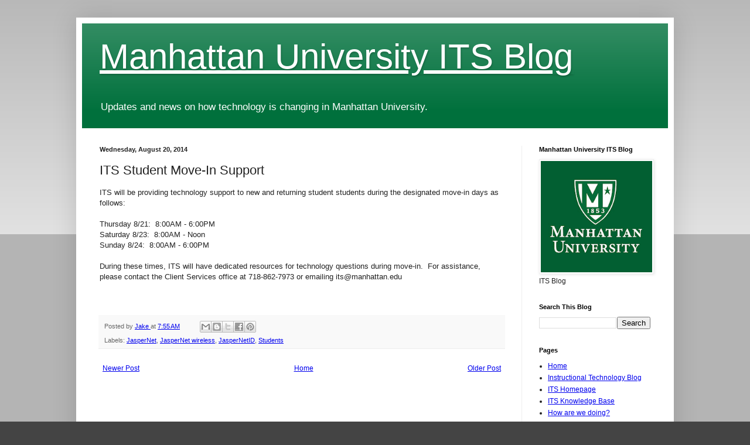

--- FILE ---
content_type: text/html; charset=UTF-8
request_url: https://itsblog.manhattan.edu/2014/08/its-student-move-in-support.html
body_size: 26987
content:
<!DOCTYPE html>
<html class='v2' dir='ltr' lang='en'>
<head>
<link href='https://www.blogger.com/static/v1/widgets/335934321-css_bundle_v2.css' rel='stylesheet' type='text/css'/>
<meta content='width=1100' name='viewport'/>
<meta content='text/html; charset=UTF-8' http-equiv='Content-Type'/>
<meta content='blogger' name='generator'/>
<link href='https://itsblog.manhattan.edu/favicon.ico' rel='icon' type='image/x-icon'/>
<link href='http://itsblog.manhattan.edu/2014/08/its-student-move-in-support.html' rel='canonical'/>
<link rel="alternate" type="application/atom+xml" title="Manhattan University ITS Blog - Atom" href="https://itsblog.manhattan.edu/feeds/posts/default" />
<link rel="alternate" type="application/rss+xml" title="Manhattan University ITS Blog - RSS" href="https://itsblog.manhattan.edu/feeds/posts/default?alt=rss" />
<link rel="service.post" type="application/atom+xml" title="Manhattan University ITS Blog - Atom" href="https://www.blogger.com/feeds/1213578672055534981/posts/default" />

<link rel="alternate" type="application/atom+xml" title="Manhattan University ITS Blog - Atom" href="https://itsblog.manhattan.edu/feeds/6275216509407249740/comments/default" />
<!--Can't find substitution for tag [blog.ieCssRetrofitLinks]-->
<meta content='http://itsblog.manhattan.edu/2014/08/its-student-move-in-support.html' property='og:url'/>
<meta content='ITS Student Move-In Support ' property='og:title'/>
<meta content='ITS will be providing technology support to new and returning student students during the designated move-in days as follows:   Thursday 8/2...' property='og:description'/>
<title>Manhattan University ITS Blog: ITS Student Move-In Support </title>
<style id='page-skin-1' type='text/css'><!--
/*
-----------------------------------------------
Blogger Template Style
Name:     Simple
Designer: Blogger
URL:      www.blogger.com
----------------------------------------------- */
/* Variable definitions
====================
<Variable name="keycolor" description="Main Color" type="color" default="#66bbdd"/>
<Group description="Page Text" selector="body">
<Variable name="body.font" description="Font" type="font"
default="normal normal 12px Arial, Tahoma, Helvetica, FreeSans, sans-serif"/>
<Variable name="body.text.color" description="Text Color" type="color" default="#222222"/>
</Group>
<Group description="Backgrounds" selector=".body-fauxcolumns-outer">
<Variable name="body.background.color" description="Outer Background" type="color" default="#66bbdd"/>
<Variable name="content.background.color" description="Main Background" type="color" default="#ffffff"/>
<Variable name="header.background.color" description="Header Background" type="color" default="transparent"/>
</Group>
<Group description="Links" selector=".main-outer">
<Variable name="link.color" description="Link Color" type="color" default="#2288bb"/>
<Variable name="link.visited.color" description="Visited Color" type="color" default="#888888"/>
<Variable name="link.hover.color" description="Hover Color" type="color" default="#33aaff"/>
</Group>
<Group description="Blog Title" selector=".header h1">
<Variable name="header.font" description="Font" type="font"
default="normal normal 60px Arial, Tahoma, Helvetica, FreeSans, sans-serif"/>
<Variable name="header.text.color" description="Title Color" type="color" default="#3399bb" />
</Group>
<Group description="Blog Description" selector=".header .description">
<Variable name="description.text.color" description="Description Color" type="color"
default="#777777" />
</Group>
<Group description="Tabs Text" selector=".tabs-inner .widget li a">
<Variable name="tabs.font" description="Font" type="font"
default="normal normal 14px Arial, Tahoma, Helvetica, FreeSans, sans-serif"/>
<Variable name="tabs.text.color" description="Text Color" type="color" default="#999999"/>
<Variable name="tabs.selected.text.color" description="Selected Color" type="color" default="#000000"/>
</Group>
<Group description="Tabs Background" selector=".tabs-outer .PageList">
<Variable name="tabs.background.color" description="Background Color" type="color" default="#f5f5f5"/>
<Variable name="tabs.selected.background.color" description="Selected Color" type="color" default="#eeeeee"/>
</Group>
<Group description="Post Title" selector="h3.post-title, .comments h4">
<Variable name="post.title.font" description="Font" type="font"
default="normal normal 22px Arial, Tahoma, Helvetica, FreeSans, sans-serif"/>
</Group>
<Group description="Date Header" selector=".date-header">
<Variable name="date.header.color" description="Text Color" type="color"
default="#222222"/>
<Variable name="date.header.background.color" description="Background Color" type="color"
default="transparent"/>
<Variable name="date.header.font" description="Text Font" type="font"
default="normal bold 11px Arial, Tahoma, Helvetica, FreeSans, sans-serif"/>
<Variable name="date.header.padding" description="Date Header Padding" type="string" default="inherit"/>
<Variable name="date.header.letterspacing" description="Date Header Letter Spacing" type="string" default="inherit"/>
<Variable name="date.header.margin" description="Date Header Margin" type="string" default="inherit"/>
</Group>
<Group description="Post Footer" selector=".post-footer">
<Variable name="post.footer.text.color" description="Text Color" type="color" default="#666666"/>
<Variable name="post.footer.background.color" description="Background Color" type="color"
default="#f9f9f9"/>
<Variable name="post.footer.border.color" description="Shadow Color" type="color" default="#eeeeee"/>
</Group>
<Group description="Gadgets" selector="h2">
<Variable name="widget.title.font" description="Title Font" type="font"
default="normal bold 11px Arial, Tahoma, Helvetica, FreeSans, sans-serif"/>
<Variable name="widget.title.text.color" description="Title Color" type="color" default="#000000"/>
<Variable name="widget.alternate.text.color" description="Alternate Color" type="color" default="#999999"/>
</Group>
<Group description="Images" selector=".main-inner">
<Variable name="image.background.color" description="Background Color" type="color" default="#ffffff"/>
<Variable name="image.border.color" description="Border Color" type="color" default="#eeeeee"/>
<Variable name="image.text.color" description="Caption Text Color" type="color" default="#222222"/>
</Group>
<Group description="Accents" selector=".content-inner">
<Variable name="body.rule.color" description="Separator Line Color" type="color" default="#eeeeee"/>
<Variable name="tabs.border.color" description="Tabs Border Color" type="color" default="#eeeeee"/>
</Group>
<Variable name="body.background" description="Body Background" type="background"
color="#444444" default="$(color) none repeat scroll top left"/>
<Variable name="body.background.override" description="Body Background Override" type="string" default=""/>
<Variable name="body.background.gradient.cap" description="Body Gradient Cap" type="url"
default="url(https://resources.blogblog.com/blogblog/data/1kt/simple/gradients_light.png)"/>
<Variable name="body.background.gradient.tile" description="Body Gradient Tile" type="url"
default="url(https://resources.blogblog.com/blogblog/data/1kt/simple/body_gradient_tile_light.png)"/>
<Variable name="content.background.color.selector" description="Content Background Color Selector" type="string" default=".content-inner"/>
<Variable name="content.padding" description="Content Padding" type="length" default="10px" min="0" max="100px"/>
<Variable name="content.padding.horizontal" description="Content Horizontal Padding" type="length" default="10px" min="0" max="100px"/>
<Variable name="content.shadow.spread" description="Content Shadow Spread" type="length" default="40px" min="0" max="100px"/>
<Variable name="content.shadow.spread.webkit" description="Content Shadow Spread (WebKit)" type="length" default="5px" min="0" max="100px"/>
<Variable name="content.shadow.spread.ie" description="Content Shadow Spread (IE)" type="length" default="10px" min="0" max="100px"/>
<Variable name="main.border.width" description="Main Border Width" type="length" default="0" min="0" max="10px"/>
<Variable name="header.background.gradient" description="Header Gradient" type="url" default="none"/>
<Variable name="header.shadow.offset.left" description="Header Shadow Offset Left" type="length" default="-1px" min="-50px" max="50px"/>
<Variable name="header.shadow.offset.top" description="Header Shadow Offset Top" type="length" default="-1px" min="-50px" max="50px"/>
<Variable name="header.shadow.spread" description="Header Shadow Spread" type="length" default="1px" min="0" max="100px"/>
<Variable name="header.padding" description="Header Padding" type="length" default="30px" min="0" max="100px"/>
<Variable name="header.border.size" description="Header Border Size" type="length" default="1px" min="0" max="10px"/>
<Variable name="header.bottom.border.size" description="Header Bottom Border Size" type="length" default="0" min="0" max="10px"/>
<Variable name="header.border.horizontalsize" description="Header Horizontal Border Size" type="length" default="0" min="0" max="10px"/>
<Variable name="description.text.size" description="Description Text Size" type="string" default="140%"/>
<Variable name="tabs.margin.top" description="Tabs Margin Top" type="length" default="0" min="0" max="100px"/>
<Variable name="tabs.margin.side" description="Tabs Side Margin" type="length" default="30px" min="0" max="100px"/>
<Variable name="tabs.background.gradient" description="Tabs Background Gradient" type="url"
default="url(https://resources.blogblog.com/blogblog/data/1kt/simple/gradients_light.png)"/>
<Variable name="tabs.border.width" description="Tabs Border Width" type="length" default="1px" min="0" max="10px"/>
<Variable name="tabs.bevel.border.width" description="Tabs Bevel Border Width" type="length" default="1px" min="0" max="10px"/>
<Variable name="post.margin.bottom" description="Post Bottom Margin" type="length" default="25px" min="0" max="100px"/>
<Variable name="image.border.small.size" description="Image Border Small Size" type="length" default="2px" min="0" max="10px"/>
<Variable name="image.border.large.size" description="Image Border Large Size" type="length" default="5px" min="0" max="10px"/>
<Variable name="page.width.selector" description="Page Width Selector" type="string" default=".region-inner"/>
<Variable name="page.width" description="Page Width" type="string" default="auto"/>
<Variable name="main.section.margin" description="Main Section Margin" type="length" default="15px" min="0" max="100px"/>
<Variable name="main.padding" description="Main Padding" type="length" default="15px" min="0" max="100px"/>
<Variable name="main.padding.top" description="Main Padding Top" type="length" default="30px" min="0" max="100px"/>
<Variable name="main.padding.bottom" description="Main Padding Bottom" type="length" default="30px" min="0" max="100px"/>
<Variable name="paging.background"
color="#ffffff"
description="Background of blog paging area" type="background"
default="transparent none no-repeat scroll top center"/>
<Variable name="footer.bevel" description="Bevel border length of footer" type="length" default="0" min="0" max="10px"/>
<Variable name="mobile.background.overlay" description="Mobile Background Overlay" type="string"
default="transparent none repeat scroll top left"/>
<Variable name="mobile.background.size" description="Mobile Background Size" type="string" default="auto"/>
<Variable name="mobile.button.color" description="Mobile Button Color" type="color" default="#ffffff" />
<Variable name="startSide" description="Side where text starts in blog language" type="automatic" default="left"/>
<Variable name="endSide" description="Side where text ends in blog language" type="automatic" default="right"/>
*/
/* Content
----------------------------------------------- */
body {
font: normal normal 12px Arial, Tahoma, Helvetica, FreeSans, sans-serif;
color: #222222;
background: #444444 none repeat scroll top left;
padding: 0 40px 40px 40px;
}
html body .region-inner {
min-width: 0;
max-width: 100%;
width: auto;
}
h2 {
font-size: 22px;
}
a:link {
text-decoration:underline;
color: $(link.color: #ff0000 !important);
}
a:visited {
text-decoration:none;
color: $(link.visited.color: #0000ff !important);
}
a:hover {
text-decoration:underline;
color: #11cc65;
}
.body-fauxcolumn-outer .fauxcolumn-inner {
background: transparent url(https://resources.blogblog.com/blogblog/data/1kt/simple/body_gradient_tile_light.png) repeat scroll top left;
_background-image: none;
}
.body-fauxcolumn-outer .cap-top {
position: absolute;
z-index: 1;
height: 400px;
width: 100%;
}
.body-fauxcolumn-outer .cap-top .cap-left {
width: 100%;
background: transparent url(https://resources.blogblog.com/blogblog/data/1kt/simple/gradients_light.png) repeat-x scroll top left;
_background-image: none;
}
.content-outer {
-moz-box-shadow: 0 0 40px rgba(0, 0, 0, .15);
-webkit-box-shadow: 0 0 5px rgba(0, 0, 0, .15);
-goog-ms-box-shadow: 0 0 10px #333333;
box-shadow: 0 0 40px rgba(0, 0, 0, .15);
margin-bottom: 1px;
}
.content-inner {
padding: 10px 10px;
}
.content-inner {
background-color: #ffffff;
}
/* Header
----------------------------------------------- */
.header-outer {
background: #00703c url(//www.blogblog.com/1kt/simple/gradients_light.png) repeat-x scroll 0 -400px;
_background-image: none;
}
.Header h1 {
font: normal normal 60px Arial, Tahoma, Helvetica, FreeSans, sans-serif;
color: #ffffff;
text-shadow: 1px 2px 3px rgba(0, 0, 0, .2);
}
.Header h1 a {
color: #ffffff;
}
.Header .description {
font-size: 140%;
color: #ffffff;
}
.header-inner .Header .titlewrapper {
padding: 22px 30px;
}
.header-inner .Header .descriptionwrapper {
padding: 0 30px;
}
/* Tabs
----------------------------------------------- */
.tabs-inner .section:first-child {
border-top: 0 solid #eeeeee;
}
.tabs-inner .section:first-child ul {
margin-top: -0;
border-top: 0 solid #eeeeee;
border-left: 0 solid #eeeeee;
border-right: 0 solid #eeeeee;
}
.tabs-inner .widget ul {
background: #f5f5f5 url(https://resources.blogblog.com/blogblog/data/1kt/simple/gradients_light.png) repeat-x scroll 0 -800px;
_background-image: none;
border-bottom: 1px solid #eeeeee;
margin-top: 0;
margin-left: -30px;
margin-right: -30px;
}
.tabs-inner .widget li a {
display: inline-block;
padding: .6em 1em;
font: normal normal 14px Arial, Tahoma, Helvetica, FreeSans, sans-serif;
color: #999999;
border-left: 1px solid #ffffff;
border-right: 1px solid #eeeeee;
}
.tabs-inner .widget li:first-child a {
border-left: none;
}
.tabs-inner .widget li.selected a, .tabs-inner .widget li a:hover {
color: #000000;
background-color: #eeeeee;
text-decoration: none;
}
/* Columns
----------------------------------------------- */
.main-outer {
border-top: 0 solid #eeeeee;
}
.fauxcolumn-left-outer .fauxcolumn-inner {
border-right: 1px solid #eeeeee;
}
.fauxcolumn-right-outer .fauxcolumn-inner {
border-left: 1px solid #eeeeee;
}
/* Headings
----------------------------------------------- */
div.widget > h2,
div.widget h2.title {
margin: 0 0 1em 0;
font: normal bold 11px Arial, Tahoma, Helvetica, FreeSans, sans-serif;
color: #000000;
}
/* Widgets
----------------------------------------------- */
.widget .zippy {
color: #999999;
text-shadow: 2px 2px 1px rgba(0, 0, 0, .1);
}
.widget .popular-posts ul {
list-style: none;
}
/* Posts
----------------------------------------------- */
h2.date-header {
font: normal bold 11px Arial, Tahoma, Helvetica, FreeSans, sans-serif;
}
.date-header span {
background-color: transparent;
color: #222222;
padding: inherit;
letter-spacing: inherit;
margin: inherit;
}
.main-inner {
padding-top: 30px;
padding-bottom: 30px;
}
.main-inner .column-center-inner {
padding: 0 15px;
}
.main-inner .column-center-inner .section {
margin: 0 15px;
}
.post {
margin: 0 0 25px 0;
}
h3.post-title, .comments h4 {
font: normal normal 22px Arial, Tahoma, Helvetica, FreeSans, sans-serif;
margin: .75em 0 0;
}
.post-body {
font-size: 110%;
line-height: 1.4;
position: relative;
}
.post-body img, .post-body .tr-caption-container, .Profile img, .Image img,
.BlogList .item-thumbnail img {
padding: 2px;
background: #ffffff;
border: 1px solid #eeeeee;
-moz-box-shadow: 1px 1px 5px rgba(0, 0, 0, .1);
-webkit-box-shadow: 1px 1px 5px rgba(0, 0, 0, .1);
box-shadow: 1px 1px 5px rgba(0, 0, 0, .1);
}
.post-body img, .post-body .tr-caption-container {
padding: 5px;
}
.post-body .tr-caption-container {
color: #222222;
}
.post-body .tr-caption-container img {
padding: 0;
background: transparent;
border: none;
-moz-box-shadow: 0 0 0 rgba(0, 0, 0, .1);
-webkit-box-shadow: 0 0 0 rgba(0, 0, 0, .1);
box-shadow: 0 0 0 rgba(0, 0, 0, .1);
}
.post-header {
margin: 0 0 1.5em;
line-height: 1.6;
font-size: 90%;
}
.post-footer {
margin: 20px -2px 0;
padding: 5px 10px;
color: #666666;
background-color: #f9f9f9;
border-bottom: 1px solid #eeeeee;
line-height: 1.6;
font-size: 90%;
}
#comments .comment-author {
padding-top: 1.5em;
border-top: 1px solid #eeeeee;
background-position: 0 1.5em;
}
#comments .comment-author:first-child {
padding-top: 0;
border-top: none;
}
.avatar-image-container {
margin: .2em 0 0;
}
#comments .avatar-image-container img {
border: 1px solid #eeeeee;
}
/* Comments
----------------------------------------------- */
.comments .comments-content .icon.blog-author {
background-repeat: no-repeat;
background-image: url([data-uri]);
}
.comments .comments-content .loadmore a {
border-top: 1px solid #999999;
border-bottom: 1px solid #999999;
}
.comments .comment-thread.inline-thread {
background-color: #f9f9f9;
}
.comments .continue {
border-top: 2px solid #999999;
}
/* Accents
---------------------------------------------- */
.section-columns td.columns-cell {
border-left: 1px solid #eeeeee;
}
.blog-pager {
background: transparent none no-repeat scroll top center;
}
.blog-pager-older-link, .home-link,
.blog-pager-newer-link {
background-color: #ffffff;
padding: 5px;
}
.footer-outer {
border-top: 0 dashed #bbbbbb;
}
/* Mobile
----------------------------------------------- */
body.mobile  {
background-size: auto;
}
.mobile .body-fauxcolumn-outer {
background: transparent none repeat scroll top left;
}
.mobile .body-fauxcolumn-outer .cap-top {
background-size: 100% auto;
}
.mobile .content-outer {
-webkit-box-shadow: 0 0 3px rgba(0, 0, 0, .15);
box-shadow: 0 0 3px rgba(0, 0, 0, .15);
}
.mobile .tabs-inner .widget ul {
margin-left: 0;
margin-right: 0;
}
.mobile .post {
margin: 0;
}
.mobile .main-inner .column-center-inner .section {
margin: 0;
}
.mobile .date-header span {
padding: 0.1em 10px;
margin: 0 -10px;
}
.mobile h3.post-title {
margin: 0;
}
.mobile .blog-pager {
background: transparent none no-repeat scroll top center;
}
.mobile .footer-outer {
border-top: none;
}
.mobile .main-inner, .mobile .footer-inner {
background-color: #ffffff;
}
.mobile-index-contents {
color: #222222;
}
.mobile-link-button {
background-color: #00703c;
}
.mobile-link-button a:link, .mobile-link-button a:visited {
color: #ffffff;
}
.mobile .tabs-inner .section:first-child {
border-top: none;
}
.mobile .tabs-inner .PageList .widget-content {
background-color: #eeeeee;
color: #000000;
border-top: 1px solid #eeeeee;
border-bottom: 1px solid #eeeeee;
}
.mobile .tabs-inner .PageList .widget-content .pagelist-arrow {
border-left: 1px solid #eeeeee;
}

--></style>
<style id='template-skin-1' type='text/css'><!--
body {
min-width: 1020px;
}
.content-outer, .content-fauxcolumn-outer, .region-inner {
min-width: 1020px;
max-width: 1020px;
_width: 1020px;
}
.main-inner .columns {
padding-left: 0;
padding-right: 250px;
}
.main-inner .fauxcolumn-center-outer {
left: 0;
right: 250px;
/* IE6 does not respect left and right together */
_width: expression(this.parentNode.offsetWidth -
parseInt("0") -
parseInt("250px") + 'px');
}
.main-inner .fauxcolumn-left-outer {
width: 0;
}
.main-inner .fauxcolumn-right-outer {
width: 250px;
}
.main-inner .column-left-outer {
width: 0;
right: 100%;
margin-left: -0;
}
.main-inner .column-right-outer {
width: 250px;
margin-right: -250px;
}
#layout {
min-width: 0;
}
#layout .content-outer {
min-width: 0;
width: 800px;
}
#layout .region-inner {
min-width: 0;
width: auto;
}
body#layout div.add_widget {
padding: 8px;
}
body#layout div.add_widget a {
margin-left: 32px;
}
--></style>
<link href='https://www.blogger.com/dyn-css/authorization.css?targetBlogID=1213578672055534981&amp;zx=659fae42-8840-4a9c-b436-eb667a0a16ec' media='none' onload='if(media!=&#39;all&#39;)media=&#39;all&#39;' rel='stylesheet'/><noscript><link href='https://www.blogger.com/dyn-css/authorization.css?targetBlogID=1213578672055534981&amp;zx=659fae42-8840-4a9c-b436-eb667a0a16ec' rel='stylesheet'/></noscript>
<meta name='google-adsense-platform-account' content='ca-host-pub-1556223355139109'/>
<meta name='google-adsense-platform-domain' content='blogspot.com'/>

</head>
<body class='loading'>
<div class='navbar no-items section' id='navbar' name='Navbar'>
</div>
<div class='body-fauxcolumns'>
<div class='fauxcolumn-outer body-fauxcolumn-outer'>
<div class='cap-top'>
<div class='cap-left'></div>
<div class='cap-right'></div>
</div>
<div class='fauxborder-left'>
<div class='fauxborder-right'></div>
<div class='fauxcolumn-inner'>
</div>
</div>
<div class='cap-bottom'>
<div class='cap-left'></div>
<div class='cap-right'></div>
</div>
</div>
</div>
<div class='content'>
<div class='content-fauxcolumns'>
<div class='fauxcolumn-outer content-fauxcolumn-outer'>
<div class='cap-top'>
<div class='cap-left'></div>
<div class='cap-right'></div>
</div>
<div class='fauxborder-left'>
<div class='fauxborder-right'></div>
<div class='fauxcolumn-inner'>
</div>
</div>
<div class='cap-bottom'>
<div class='cap-left'></div>
<div class='cap-right'></div>
</div>
</div>
</div>
<div class='content-outer'>
<div class='content-cap-top cap-top'>
<div class='cap-left'></div>
<div class='cap-right'></div>
</div>
<div class='fauxborder-left content-fauxborder-left'>
<div class='fauxborder-right content-fauxborder-right'></div>
<div class='content-inner'>
<header>
<div class='header-outer'>
<div class='header-cap-top cap-top'>
<div class='cap-left'></div>
<div class='cap-right'></div>
</div>
<div class='fauxborder-left header-fauxborder-left'>
<div class='fauxborder-right header-fauxborder-right'></div>
<div class='region-inner header-inner'>
<div class='header section' id='header' name='Header'><div class='widget Header' data-version='1' id='Header1'>
<div id='header-inner'>
<div class='titlewrapper'>
<h1 class='title'>
<a href='https://itsblog.manhattan.edu/'>
Manhattan University ITS Blog
</a>
</h1>
</div>
<div class='descriptionwrapper'>
<p class='description'><span>Updates and news on how technology is changing in Manhattan University.</span></p>
</div>
</div>
</div></div>
</div>
</div>
<div class='header-cap-bottom cap-bottom'>
<div class='cap-left'></div>
<div class='cap-right'></div>
</div>
</div>
</header>
<div class='tabs-outer'>
<div class='tabs-cap-top cap-top'>
<div class='cap-left'></div>
<div class='cap-right'></div>
</div>
<div class='fauxborder-left tabs-fauxborder-left'>
<div class='fauxborder-right tabs-fauxborder-right'></div>
<div class='region-inner tabs-inner'>
<div class='tabs no-items section' id='crosscol' name='Cross-Column'></div>
<div class='tabs no-items section' id='crosscol-overflow' name='Cross-Column 2'></div>
</div>
</div>
<div class='tabs-cap-bottom cap-bottom'>
<div class='cap-left'></div>
<div class='cap-right'></div>
</div>
</div>
<div class='main-outer'>
<div class='main-cap-top cap-top'>
<div class='cap-left'></div>
<div class='cap-right'></div>
</div>
<div class='fauxborder-left main-fauxborder-left'>
<div class='fauxborder-right main-fauxborder-right'></div>
<div class='region-inner main-inner'>
<div class='columns fauxcolumns'>
<div class='fauxcolumn-outer fauxcolumn-center-outer'>
<div class='cap-top'>
<div class='cap-left'></div>
<div class='cap-right'></div>
</div>
<div class='fauxborder-left'>
<div class='fauxborder-right'></div>
<div class='fauxcolumn-inner'>
</div>
</div>
<div class='cap-bottom'>
<div class='cap-left'></div>
<div class='cap-right'></div>
</div>
</div>
<div class='fauxcolumn-outer fauxcolumn-left-outer'>
<div class='cap-top'>
<div class='cap-left'></div>
<div class='cap-right'></div>
</div>
<div class='fauxborder-left'>
<div class='fauxborder-right'></div>
<div class='fauxcolumn-inner'>
</div>
</div>
<div class='cap-bottom'>
<div class='cap-left'></div>
<div class='cap-right'></div>
</div>
</div>
<div class='fauxcolumn-outer fauxcolumn-right-outer'>
<div class='cap-top'>
<div class='cap-left'></div>
<div class='cap-right'></div>
</div>
<div class='fauxborder-left'>
<div class='fauxborder-right'></div>
<div class='fauxcolumn-inner'>
</div>
</div>
<div class='cap-bottom'>
<div class='cap-left'></div>
<div class='cap-right'></div>
</div>
</div>
<!-- corrects IE6 width calculation -->
<div class='columns-inner'>
<div class='column-center-outer'>
<div class='column-center-inner'>
<div class='main section' id='main' name='Main'><div class='widget Blog' data-version='1' id='Blog1'>
<div class='blog-posts hfeed'>

          <div class="date-outer">
        
<h2 class='date-header'><span>Wednesday, August 20, 2014</span></h2>

          <div class="date-posts">
        
<div class='post-outer'>
<div class='post hentry uncustomized-post-template' itemprop='blogPost' itemscope='itemscope' itemtype='http://schema.org/BlogPosting'>
<meta content='1213578672055534981' itemprop='blogId'/>
<meta content='6275216509407249740' itemprop='postId'/>
<a name='6275216509407249740'></a>
<h3 class='post-title entry-title' itemprop='name'>
ITS Student Move-In Support 
</h3>
<div class='post-header'>
<div class='post-header-line-1'></div>
</div>
<div class='post-body entry-content' id='post-body-6275216509407249740' itemprop='description articleBody'>
ITS will be providing technology support to new and returning student students during the designated move-in days as follows:<br />
<br />
Thursday 8/21: &nbsp;8:00AM - 6:00PM<br />
Saturday 8/23: &nbsp;8:00AM - Noon<br />
Sunday 8/24: &nbsp;8:00AM - 6:00PM<br />
<br />
During these times, ITS will have dedicated resources for technology questions during move-in. &nbsp;For assistance, please contact the Client Services office at 718-862-7973 or emailing its@manhattan.edu<br />
<br />
<br />
<div style='clear: both;'></div>
</div>
<div class='post-footer'>
<div class='post-footer-line post-footer-line-1'>
<span class='post-author vcard'>
Posted by
<span class='fn' itemprop='author' itemscope='itemscope' itemtype='http://schema.org/Person'>
<meta content='https://www.blogger.com/profile/08495782245162551404' itemprop='url'/>
<a class='g-profile' href='https://www.blogger.com/profile/08495782245162551404' rel='author' title='author profile'>
<span itemprop='name'>Jake</span>
</a>
</span>
</span>
<span class='post-timestamp'>
at
<meta content='http://itsblog.manhattan.edu/2014/08/its-student-move-in-support.html' itemprop='url'/>
<a class='timestamp-link' href='https://itsblog.manhattan.edu/2014/08/its-student-move-in-support.html' rel='bookmark' title='permanent link'><abbr class='published' itemprop='datePublished' title='2014-08-20T07:55:00-04:00'>7:55&#8239;AM</abbr></a>
</span>
<span class='post-comment-link'>
</span>
<span class='post-icons'>
<span class='item-control blog-admin pid-112715453'>
<a href='https://www.blogger.com/post-edit.g?blogID=1213578672055534981&postID=6275216509407249740&from=pencil' title='Edit Post'>
<img alt='' class='icon-action' height='18' src='https://resources.blogblog.com/img/icon18_edit_allbkg.gif' width='18'/>
</a>
</span>
</span>
<div class='post-share-buttons goog-inline-block'>
<a class='goog-inline-block share-button sb-email' href='https://www.blogger.com/share-post.g?blogID=1213578672055534981&postID=6275216509407249740&target=email' target='_blank' title='Email This'><span class='share-button-link-text'>Email This</span></a><a class='goog-inline-block share-button sb-blog' href='https://www.blogger.com/share-post.g?blogID=1213578672055534981&postID=6275216509407249740&target=blog' onclick='window.open(this.href, "_blank", "height=270,width=475"); return false;' target='_blank' title='BlogThis!'><span class='share-button-link-text'>BlogThis!</span></a><a class='goog-inline-block share-button sb-twitter' href='https://www.blogger.com/share-post.g?blogID=1213578672055534981&postID=6275216509407249740&target=twitter' target='_blank' title='Share to X'><span class='share-button-link-text'>Share to X</span></a><a class='goog-inline-block share-button sb-facebook' href='https://www.blogger.com/share-post.g?blogID=1213578672055534981&postID=6275216509407249740&target=facebook' onclick='window.open(this.href, "_blank", "height=430,width=640"); return false;' target='_blank' title='Share to Facebook'><span class='share-button-link-text'>Share to Facebook</span></a><a class='goog-inline-block share-button sb-pinterest' href='https://www.blogger.com/share-post.g?blogID=1213578672055534981&postID=6275216509407249740&target=pinterest' target='_blank' title='Share to Pinterest'><span class='share-button-link-text'>Share to Pinterest</span></a>
</div>
</div>
<div class='post-footer-line post-footer-line-2'>
<span class='post-labels'>
Labels:
<a href='https://itsblog.manhattan.edu/search/label/JasperNet' rel='tag'>JasperNet</a>,
<a href='https://itsblog.manhattan.edu/search/label/JasperNet%20wireless' rel='tag'>JasperNet wireless</a>,
<a href='https://itsblog.manhattan.edu/search/label/JasperNetID' rel='tag'>JasperNetID</a>,
<a href='https://itsblog.manhattan.edu/search/label/Students' rel='tag'>Students</a>
</span>
</div>
<div class='post-footer-line post-footer-line-3'>
<span class='post-location'>
</span>
</div>
</div>
</div>
<div class='comments' id='comments'>
<a name='comments'></a>
</div>
</div>

        </div></div>
      
</div>
<div class='blog-pager' id='blog-pager'>
<span id='blog-pager-newer-link'>
<a class='blog-pager-newer-link' href='https://itsblog.manhattan.edu/2014/08/jaspernet-login-page-enhancements.html' id='Blog1_blog-pager-newer-link' title='Newer Post'>Newer Post</a>
</span>
<span id='blog-pager-older-link'>
<a class='blog-pager-older-link' href='https://itsblog.manhattan.edu/2014/08/moodle-upgrade.html' id='Blog1_blog-pager-older-link' title='Older Post'>Older Post</a>
</span>
<a class='home-link' href='https://itsblog.manhattan.edu/'>Home</a>
</div>
<div class='clear'></div>
<div class='post-feeds'>
</div>
</div></div>
</div>
</div>
<div class='column-left-outer'>
<div class='column-left-inner'>
<aside>
</aside>
</div>
</div>
<div class='column-right-outer'>
<div class='column-right-inner'>
<aside>
<div class='sidebar section' id='sidebar-right-1'><div class='widget Image' data-version='1' id='Image1'>
<h2>Manhattan University ITS Blog</h2>
<div class='widget-content'>
<img alt='Manhattan University ITS Blog' height='242' id='Image1_img' src='https://blogger.googleusercontent.com/img/a/AVvXsEiTtPpICYxXFDbDbatUP5-2bGye12qVGc9sVk8h9iiOvaM-PYJ2cgG5AMfYl2tg1x1-dS_g7JNCxqzWEFDTB1JnL7jNM5W7o4jROfrsngNkAjLZJzaHetZwpNOCCBgMX8MP4ycZ1Y83Lb780xzOBhaQ7I8W4xpk0oIdLZZ0IadSMpF5bTx3EDiwaSMrrGXW=s242' width='242'/>
<br/>
<span class='caption'>ITS Blog</span>
</div>
<div class='clear'></div>
</div><div class='widget BlogSearch' data-version='1' id='BlogSearch1'>
<h2 class='title'>Search This Blog</h2>
<div class='widget-content'>
<div id='BlogSearch1_form'>
<form action='https://itsblog.manhattan.edu/search' class='gsc-search-box' target='_top'>
<table cellpadding='0' cellspacing='0' class='gsc-search-box'>
<tbody>
<tr>
<td class='gsc-input'>
<input autocomplete='off' class='gsc-input' name='q' size='10' title='search' type='text' value=''/>
</td>
<td class='gsc-search-button'>
<input class='gsc-search-button' title='search' type='submit' value='Search'/>
</td>
</tr>
</tbody>
</table>
</form>
</div>
</div>
<div class='clear'></div>
</div><div class='widget PageList' data-version='1' id='PageList1'>
<h2>Pages</h2>
<div class='widget-content'>
<ul>
<li>
<a href='https://itsblog.manhattan.edu/'>Home</a>
</li>
<li>
<a href='http://instructionaltechnology.manhattan.edu/'>Instructional Technology Blog</a>
</li>
<li>
<a href='http://manhattan.edu/its'>ITS Homepage</a>
</li>
<li>
<a href='https://manhattan.teamdynamix.com/TDClient/KB/'>ITS Knowledge Base</a>
</li>
<li>
<a href='https://manhattan.teamdynamix.com/TDClient/Surveys/TakeSurvey/vLmyW74pyfY_'>How are we doing?</a>
</li>
<li>
<a href='https://inside.manhattan.edu/offices/its/its-stars.php'>ITS STARS</a>
</li>
<li>
<a href='https://manhattan.teamdynamix.com/TDClient/Requests/TicketRequests/'>Your ITS Tickets</a>
</li>
<li>
<a href='https://manhattan.teamdynamix.com/TDClient/Requests/ServiceCatalog'>ITS Service Catalog</a>
</li>
<li>
<a href='https://manhattan.teamdynamix.com/TDClient/1932/Portal/Requests/ServiceDet?ID=18089'>ITS Training Services</a>
</li>
<li>
<a href='https://manhattan.teamdynamix.com/TDClient/Portal/Desktop/Desktop?Q=-8hetlo5II-h8ss6OqoF0axadBKF14lDy0Ak0irG90T2KnIIwem8Dg__'>Rooms Currently Experiencing Issues</a>
</li>
<li>
<a href='https://manhattan.teamdynamix.com/TDClient/Requests/ServiceDet?ID=19257'>ITS Service Reports</a>
</li>
<li>
<a href='https://webapps.manhattan.edu/LabSeat/'>LabSeat</a>
</li>
</ul>
<div class='clear'></div>
</div>
</div><div class='widget BlogArchive' data-version='1' id='BlogArchive1'>
<h2>Blog Archive</h2>
<div class='widget-content'>
<div id='ArchiveList'>
<div id='BlogArchive1_ArchiveList'>
<ul class='hierarchy'>
<li class='archivedate collapsed'>
<a class='toggle' href='javascript:void(0)'>
<span class='zippy'>

        &#9658;&#160;
      
</span>
</a>
<a class='post-count-link' href='https://itsblog.manhattan.edu/2026/'>
2026
</a>
<span class='post-count' dir='ltr'>(3)</span>
<ul class='hierarchy'>
<li class='archivedate collapsed'>
<a class='toggle' href='javascript:void(0)'>
<span class='zippy'>

        &#9658;&#160;
      
</span>
</a>
<a class='post-count-link' href='https://itsblog.manhattan.edu/2026/01/'>
January
</a>
<span class='post-count' dir='ltr'>(3)</span>
</li>
</ul>
</li>
</ul>
<ul class='hierarchy'>
<li class='archivedate collapsed'>
<a class='toggle' href='javascript:void(0)'>
<span class='zippy'>

        &#9658;&#160;
      
</span>
</a>
<a class='post-count-link' href='https://itsblog.manhattan.edu/2025/'>
2025
</a>
<span class='post-count' dir='ltr'>(73)</span>
<ul class='hierarchy'>
<li class='archivedate collapsed'>
<a class='toggle' href='javascript:void(0)'>
<span class='zippy'>

        &#9658;&#160;
      
</span>
</a>
<a class='post-count-link' href='https://itsblog.manhattan.edu/2025/12/'>
December
</a>
<span class='post-count' dir='ltr'>(1)</span>
</li>
</ul>
<ul class='hierarchy'>
<li class='archivedate collapsed'>
<a class='toggle' href='javascript:void(0)'>
<span class='zippy'>

        &#9658;&#160;
      
</span>
</a>
<a class='post-count-link' href='https://itsblog.manhattan.edu/2025/11/'>
November
</a>
<span class='post-count' dir='ltr'>(2)</span>
</li>
</ul>
<ul class='hierarchy'>
<li class='archivedate collapsed'>
<a class='toggle' href='javascript:void(0)'>
<span class='zippy'>

        &#9658;&#160;
      
</span>
</a>
<a class='post-count-link' href='https://itsblog.manhattan.edu/2025/10/'>
October
</a>
<span class='post-count' dir='ltr'>(4)</span>
</li>
</ul>
<ul class='hierarchy'>
<li class='archivedate collapsed'>
<a class='toggle' href='javascript:void(0)'>
<span class='zippy'>

        &#9658;&#160;
      
</span>
</a>
<a class='post-count-link' href='https://itsblog.manhattan.edu/2025/09/'>
September
</a>
<span class='post-count' dir='ltr'>(12)</span>
</li>
</ul>
<ul class='hierarchy'>
<li class='archivedate collapsed'>
<a class='toggle' href='javascript:void(0)'>
<span class='zippy'>

        &#9658;&#160;
      
</span>
</a>
<a class='post-count-link' href='https://itsblog.manhattan.edu/2025/08/'>
August
</a>
<span class='post-count' dir='ltr'>(9)</span>
</li>
</ul>
<ul class='hierarchy'>
<li class='archivedate collapsed'>
<a class='toggle' href='javascript:void(0)'>
<span class='zippy'>

        &#9658;&#160;
      
</span>
</a>
<a class='post-count-link' href='https://itsblog.manhattan.edu/2025/06/'>
June
</a>
<span class='post-count' dir='ltr'>(1)</span>
</li>
</ul>
<ul class='hierarchy'>
<li class='archivedate collapsed'>
<a class='toggle' href='javascript:void(0)'>
<span class='zippy'>

        &#9658;&#160;
      
</span>
</a>
<a class='post-count-link' href='https://itsblog.manhattan.edu/2025/05/'>
May
</a>
<span class='post-count' dir='ltr'>(3)</span>
</li>
</ul>
<ul class='hierarchy'>
<li class='archivedate collapsed'>
<a class='toggle' href='javascript:void(0)'>
<span class='zippy'>

        &#9658;&#160;
      
</span>
</a>
<a class='post-count-link' href='https://itsblog.manhattan.edu/2025/04/'>
April
</a>
<span class='post-count' dir='ltr'>(4)</span>
</li>
</ul>
<ul class='hierarchy'>
<li class='archivedate collapsed'>
<a class='toggle' href='javascript:void(0)'>
<span class='zippy'>

        &#9658;&#160;
      
</span>
</a>
<a class='post-count-link' href='https://itsblog.manhattan.edu/2025/03/'>
March
</a>
<span class='post-count' dir='ltr'>(7)</span>
</li>
</ul>
<ul class='hierarchy'>
<li class='archivedate collapsed'>
<a class='toggle' href='javascript:void(0)'>
<span class='zippy'>

        &#9658;&#160;
      
</span>
</a>
<a class='post-count-link' href='https://itsblog.manhattan.edu/2025/02/'>
February
</a>
<span class='post-count' dir='ltr'>(7)</span>
</li>
</ul>
<ul class='hierarchy'>
<li class='archivedate collapsed'>
<a class='toggle' href='javascript:void(0)'>
<span class='zippy'>

        &#9658;&#160;
      
</span>
</a>
<a class='post-count-link' href='https://itsblog.manhattan.edu/2025/01/'>
January
</a>
<span class='post-count' dir='ltr'>(23)</span>
</li>
</ul>
</li>
</ul>
<ul class='hierarchy'>
<li class='archivedate collapsed'>
<a class='toggle' href='javascript:void(0)'>
<span class='zippy'>

        &#9658;&#160;
      
</span>
</a>
<a class='post-count-link' href='https://itsblog.manhattan.edu/2024/'>
2024
</a>
<span class='post-count' dir='ltr'>(126)</span>
<ul class='hierarchy'>
<li class='archivedate collapsed'>
<a class='toggle' href='javascript:void(0)'>
<span class='zippy'>

        &#9658;&#160;
      
</span>
</a>
<a class='post-count-link' href='https://itsblog.manhattan.edu/2024/11/'>
November
</a>
<span class='post-count' dir='ltr'>(5)</span>
</li>
</ul>
<ul class='hierarchy'>
<li class='archivedate collapsed'>
<a class='toggle' href='javascript:void(0)'>
<span class='zippy'>

        &#9658;&#160;
      
</span>
</a>
<a class='post-count-link' href='https://itsblog.manhattan.edu/2024/10/'>
October
</a>
<span class='post-count' dir='ltr'>(6)</span>
</li>
</ul>
<ul class='hierarchy'>
<li class='archivedate collapsed'>
<a class='toggle' href='javascript:void(0)'>
<span class='zippy'>

        &#9658;&#160;
      
</span>
</a>
<a class='post-count-link' href='https://itsblog.manhattan.edu/2024/09/'>
September
</a>
<span class='post-count' dir='ltr'>(15)</span>
</li>
</ul>
<ul class='hierarchy'>
<li class='archivedate collapsed'>
<a class='toggle' href='javascript:void(0)'>
<span class='zippy'>

        &#9658;&#160;
      
</span>
</a>
<a class='post-count-link' href='https://itsblog.manhattan.edu/2024/08/'>
August
</a>
<span class='post-count' dir='ltr'>(13)</span>
</li>
</ul>
<ul class='hierarchy'>
<li class='archivedate collapsed'>
<a class='toggle' href='javascript:void(0)'>
<span class='zippy'>

        &#9658;&#160;
      
</span>
</a>
<a class='post-count-link' href='https://itsblog.manhattan.edu/2024/07/'>
July
</a>
<span class='post-count' dir='ltr'>(5)</span>
</li>
</ul>
<ul class='hierarchy'>
<li class='archivedate collapsed'>
<a class='toggle' href='javascript:void(0)'>
<span class='zippy'>

        &#9658;&#160;
      
</span>
</a>
<a class='post-count-link' href='https://itsblog.manhattan.edu/2024/06/'>
June
</a>
<span class='post-count' dir='ltr'>(5)</span>
</li>
</ul>
<ul class='hierarchy'>
<li class='archivedate collapsed'>
<a class='toggle' href='javascript:void(0)'>
<span class='zippy'>

        &#9658;&#160;
      
</span>
</a>
<a class='post-count-link' href='https://itsblog.manhattan.edu/2024/05/'>
May
</a>
<span class='post-count' dir='ltr'>(3)</span>
</li>
</ul>
<ul class='hierarchy'>
<li class='archivedate collapsed'>
<a class='toggle' href='javascript:void(0)'>
<span class='zippy'>

        &#9658;&#160;
      
</span>
</a>
<a class='post-count-link' href='https://itsblog.manhattan.edu/2024/04/'>
April
</a>
<span class='post-count' dir='ltr'>(14)</span>
</li>
</ul>
<ul class='hierarchy'>
<li class='archivedate collapsed'>
<a class='toggle' href='javascript:void(0)'>
<span class='zippy'>

        &#9658;&#160;
      
</span>
</a>
<a class='post-count-link' href='https://itsblog.manhattan.edu/2024/03/'>
March
</a>
<span class='post-count' dir='ltr'>(20)</span>
</li>
</ul>
<ul class='hierarchy'>
<li class='archivedate collapsed'>
<a class='toggle' href='javascript:void(0)'>
<span class='zippy'>

        &#9658;&#160;
      
</span>
</a>
<a class='post-count-link' href='https://itsblog.manhattan.edu/2024/02/'>
February
</a>
<span class='post-count' dir='ltr'>(19)</span>
</li>
</ul>
<ul class='hierarchy'>
<li class='archivedate collapsed'>
<a class='toggle' href='javascript:void(0)'>
<span class='zippy'>

        &#9658;&#160;
      
</span>
</a>
<a class='post-count-link' href='https://itsblog.manhattan.edu/2024/01/'>
January
</a>
<span class='post-count' dir='ltr'>(21)</span>
</li>
</ul>
</li>
</ul>
<ul class='hierarchy'>
<li class='archivedate collapsed'>
<a class='toggle' href='javascript:void(0)'>
<span class='zippy'>

        &#9658;&#160;
      
</span>
</a>
<a class='post-count-link' href='https://itsblog.manhattan.edu/2023/'>
2023
</a>
<span class='post-count' dir='ltr'>(88)</span>
<ul class='hierarchy'>
<li class='archivedate collapsed'>
<a class='toggle' href='javascript:void(0)'>
<span class='zippy'>

        &#9658;&#160;
      
</span>
</a>
<a class='post-count-link' href='https://itsblog.manhattan.edu/2023/12/'>
December
</a>
<span class='post-count' dir='ltr'>(7)</span>
</li>
</ul>
<ul class='hierarchy'>
<li class='archivedate collapsed'>
<a class='toggle' href='javascript:void(0)'>
<span class='zippy'>

        &#9658;&#160;
      
</span>
</a>
<a class='post-count-link' href='https://itsblog.manhattan.edu/2023/11/'>
November
</a>
<span class='post-count' dir='ltr'>(17)</span>
</li>
</ul>
<ul class='hierarchy'>
<li class='archivedate collapsed'>
<a class='toggle' href='javascript:void(0)'>
<span class='zippy'>

        &#9658;&#160;
      
</span>
</a>
<a class='post-count-link' href='https://itsblog.manhattan.edu/2023/10/'>
October
</a>
<span class='post-count' dir='ltr'>(5)</span>
</li>
</ul>
<ul class='hierarchy'>
<li class='archivedate collapsed'>
<a class='toggle' href='javascript:void(0)'>
<span class='zippy'>

        &#9658;&#160;
      
</span>
</a>
<a class='post-count-link' href='https://itsblog.manhattan.edu/2023/09/'>
September
</a>
<span class='post-count' dir='ltr'>(13)</span>
</li>
</ul>
<ul class='hierarchy'>
<li class='archivedate collapsed'>
<a class='toggle' href='javascript:void(0)'>
<span class='zippy'>

        &#9658;&#160;
      
</span>
</a>
<a class='post-count-link' href='https://itsblog.manhattan.edu/2023/08/'>
August
</a>
<span class='post-count' dir='ltr'>(8)</span>
</li>
</ul>
<ul class='hierarchy'>
<li class='archivedate collapsed'>
<a class='toggle' href='javascript:void(0)'>
<span class='zippy'>

        &#9658;&#160;
      
</span>
</a>
<a class='post-count-link' href='https://itsblog.manhattan.edu/2023/07/'>
July
</a>
<span class='post-count' dir='ltr'>(4)</span>
</li>
</ul>
<ul class='hierarchy'>
<li class='archivedate collapsed'>
<a class='toggle' href='javascript:void(0)'>
<span class='zippy'>

        &#9658;&#160;
      
</span>
</a>
<a class='post-count-link' href='https://itsblog.manhattan.edu/2023/06/'>
June
</a>
<span class='post-count' dir='ltr'>(2)</span>
</li>
</ul>
<ul class='hierarchy'>
<li class='archivedate collapsed'>
<a class='toggle' href='javascript:void(0)'>
<span class='zippy'>

        &#9658;&#160;
      
</span>
</a>
<a class='post-count-link' href='https://itsblog.manhattan.edu/2023/05/'>
May
</a>
<span class='post-count' dir='ltr'>(9)</span>
</li>
</ul>
<ul class='hierarchy'>
<li class='archivedate collapsed'>
<a class='toggle' href='javascript:void(0)'>
<span class='zippy'>

        &#9658;&#160;
      
</span>
</a>
<a class='post-count-link' href='https://itsblog.manhattan.edu/2023/04/'>
April
</a>
<span class='post-count' dir='ltr'>(1)</span>
</li>
</ul>
<ul class='hierarchy'>
<li class='archivedate collapsed'>
<a class='toggle' href='javascript:void(0)'>
<span class='zippy'>

        &#9658;&#160;
      
</span>
</a>
<a class='post-count-link' href='https://itsblog.manhattan.edu/2023/03/'>
March
</a>
<span class='post-count' dir='ltr'>(7)</span>
</li>
</ul>
<ul class='hierarchy'>
<li class='archivedate collapsed'>
<a class='toggle' href='javascript:void(0)'>
<span class='zippy'>

        &#9658;&#160;
      
</span>
</a>
<a class='post-count-link' href='https://itsblog.manhattan.edu/2023/02/'>
February
</a>
<span class='post-count' dir='ltr'>(7)</span>
</li>
</ul>
<ul class='hierarchy'>
<li class='archivedate collapsed'>
<a class='toggle' href='javascript:void(0)'>
<span class='zippy'>

        &#9658;&#160;
      
</span>
</a>
<a class='post-count-link' href='https://itsblog.manhattan.edu/2023/01/'>
January
</a>
<span class='post-count' dir='ltr'>(8)</span>
</li>
</ul>
</li>
</ul>
<ul class='hierarchy'>
<li class='archivedate collapsed'>
<a class='toggle' href='javascript:void(0)'>
<span class='zippy'>

        &#9658;&#160;
      
</span>
</a>
<a class='post-count-link' href='https://itsblog.manhattan.edu/2022/'>
2022
</a>
<span class='post-count' dir='ltr'>(73)</span>
<ul class='hierarchy'>
<li class='archivedate collapsed'>
<a class='toggle' href='javascript:void(0)'>
<span class='zippy'>

        &#9658;&#160;
      
</span>
</a>
<a class='post-count-link' href='https://itsblog.manhattan.edu/2022/12/'>
December
</a>
<span class='post-count' dir='ltr'>(7)</span>
</li>
</ul>
<ul class='hierarchy'>
<li class='archivedate collapsed'>
<a class='toggle' href='javascript:void(0)'>
<span class='zippy'>

        &#9658;&#160;
      
</span>
</a>
<a class='post-count-link' href='https://itsblog.manhattan.edu/2022/11/'>
November
</a>
<span class='post-count' dir='ltr'>(2)</span>
</li>
</ul>
<ul class='hierarchy'>
<li class='archivedate collapsed'>
<a class='toggle' href='javascript:void(0)'>
<span class='zippy'>

        &#9658;&#160;
      
</span>
</a>
<a class='post-count-link' href='https://itsblog.manhattan.edu/2022/10/'>
October
</a>
<span class='post-count' dir='ltr'>(3)</span>
</li>
</ul>
<ul class='hierarchy'>
<li class='archivedate collapsed'>
<a class='toggle' href='javascript:void(0)'>
<span class='zippy'>

        &#9658;&#160;
      
</span>
</a>
<a class='post-count-link' href='https://itsblog.manhattan.edu/2022/09/'>
September
</a>
<span class='post-count' dir='ltr'>(6)</span>
</li>
</ul>
<ul class='hierarchy'>
<li class='archivedate collapsed'>
<a class='toggle' href='javascript:void(0)'>
<span class='zippy'>

        &#9658;&#160;
      
</span>
</a>
<a class='post-count-link' href='https://itsblog.manhattan.edu/2022/08/'>
August
</a>
<span class='post-count' dir='ltr'>(21)</span>
</li>
</ul>
<ul class='hierarchy'>
<li class='archivedate collapsed'>
<a class='toggle' href='javascript:void(0)'>
<span class='zippy'>

        &#9658;&#160;
      
</span>
</a>
<a class='post-count-link' href='https://itsblog.manhattan.edu/2022/07/'>
July
</a>
<span class='post-count' dir='ltr'>(3)</span>
</li>
</ul>
<ul class='hierarchy'>
<li class='archivedate collapsed'>
<a class='toggle' href='javascript:void(0)'>
<span class='zippy'>

        &#9658;&#160;
      
</span>
</a>
<a class='post-count-link' href='https://itsblog.manhattan.edu/2022/06/'>
June
</a>
<span class='post-count' dir='ltr'>(5)</span>
</li>
</ul>
<ul class='hierarchy'>
<li class='archivedate collapsed'>
<a class='toggle' href='javascript:void(0)'>
<span class='zippy'>

        &#9658;&#160;
      
</span>
</a>
<a class='post-count-link' href='https://itsblog.manhattan.edu/2022/05/'>
May
</a>
<span class='post-count' dir='ltr'>(6)</span>
</li>
</ul>
<ul class='hierarchy'>
<li class='archivedate collapsed'>
<a class='toggle' href='javascript:void(0)'>
<span class='zippy'>

        &#9658;&#160;
      
</span>
</a>
<a class='post-count-link' href='https://itsblog.manhattan.edu/2022/04/'>
April
</a>
<span class='post-count' dir='ltr'>(8)</span>
</li>
</ul>
<ul class='hierarchy'>
<li class='archivedate collapsed'>
<a class='toggle' href='javascript:void(0)'>
<span class='zippy'>

        &#9658;&#160;
      
</span>
</a>
<a class='post-count-link' href='https://itsblog.manhattan.edu/2022/03/'>
March
</a>
<span class='post-count' dir='ltr'>(5)</span>
</li>
</ul>
<ul class='hierarchy'>
<li class='archivedate collapsed'>
<a class='toggle' href='javascript:void(0)'>
<span class='zippy'>

        &#9658;&#160;
      
</span>
</a>
<a class='post-count-link' href='https://itsblog.manhattan.edu/2022/02/'>
February
</a>
<span class='post-count' dir='ltr'>(3)</span>
</li>
</ul>
<ul class='hierarchy'>
<li class='archivedate collapsed'>
<a class='toggle' href='javascript:void(0)'>
<span class='zippy'>

        &#9658;&#160;
      
</span>
</a>
<a class='post-count-link' href='https://itsblog.manhattan.edu/2022/01/'>
January
</a>
<span class='post-count' dir='ltr'>(4)</span>
</li>
</ul>
</li>
</ul>
<ul class='hierarchy'>
<li class='archivedate collapsed'>
<a class='toggle' href='javascript:void(0)'>
<span class='zippy'>

        &#9658;&#160;
      
</span>
</a>
<a class='post-count-link' href='https://itsblog.manhattan.edu/2021/'>
2021
</a>
<span class='post-count' dir='ltr'>(111)</span>
<ul class='hierarchy'>
<li class='archivedate collapsed'>
<a class='toggle' href='javascript:void(0)'>
<span class='zippy'>

        &#9658;&#160;
      
</span>
</a>
<a class='post-count-link' href='https://itsblog.manhattan.edu/2021/12/'>
December
</a>
<span class='post-count' dir='ltr'>(5)</span>
</li>
</ul>
<ul class='hierarchy'>
<li class='archivedate collapsed'>
<a class='toggle' href='javascript:void(0)'>
<span class='zippy'>

        &#9658;&#160;
      
</span>
</a>
<a class='post-count-link' href='https://itsblog.manhattan.edu/2021/11/'>
November
</a>
<span class='post-count' dir='ltr'>(3)</span>
</li>
</ul>
<ul class='hierarchy'>
<li class='archivedate collapsed'>
<a class='toggle' href='javascript:void(0)'>
<span class='zippy'>

        &#9658;&#160;
      
</span>
</a>
<a class='post-count-link' href='https://itsblog.manhattan.edu/2021/10/'>
October
</a>
<span class='post-count' dir='ltr'>(8)</span>
</li>
</ul>
<ul class='hierarchy'>
<li class='archivedate collapsed'>
<a class='toggle' href='javascript:void(0)'>
<span class='zippy'>

        &#9658;&#160;
      
</span>
</a>
<a class='post-count-link' href='https://itsblog.manhattan.edu/2021/09/'>
September
</a>
<span class='post-count' dir='ltr'>(17)</span>
</li>
</ul>
<ul class='hierarchy'>
<li class='archivedate collapsed'>
<a class='toggle' href='javascript:void(0)'>
<span class='zippy'>

        &#9658;&#160;
      
</span>
</a>
<a class='post-count-link' href='https://itsblog.manhattan.edu/2021/08/'>
August
</a>
<span class='post-count' dir='ltr'>(11)</span>
</li>
</ul>
<ul class='hierarchy'>
<li class='archivedate collapsed'>
<a class='toggle' href='javascript:void(0)'>
<span class='zippy'>

        &#9658;&#160;
      
</span>
</a>
<a class='post-count-link' href='https://itsblog.manhattan.edu/2021/07/'>
July
</a>
<span class='post-count' dir='ltr'>(8)</span>
</li>
</ul>
<ul class='hierarchy'>
<li class='archivedate collapsed'>
<a class='toggle' href='javascript:void(0)'>
<span class='zippy'>

        &#9658;&#160;
      
</span>
</a>
<a class='post-count-link' href='https://itsblog.manhattan.edu/2021/06/'>
June
</a>
<span class='post-count' dir='ltr'>(5)</span>
</li>
</ul>
<ul class='hierarchy'>
<li class='archivedate collapsed'>
<a class='toggle' href='javascript:void(0)'>
<span class='zippy'>

        &#9658;&#160;
      
</span>
</a>
<a class='post-count-link' href='https://itsblog.manhattan.edu/2021/05/'>
May
</a>
<span class='post-count' dir='ltr'>(4)</span>
</li>
</ul>
<ul class='hierarchy'>
<li class='archivedate collapsed'>
<a class='toggle' href='javascript:void(0)'>
<span class='zippy'>

        &#9658;&#160;
      
</span>
</a>
<a class='post-count-link' href='https://itsblog.manhattan.edu/2021/04/'>
April
</a>
<span class='post-count' dir='ltr'>(11)</span>
</li>
</ul>
<ul class='hierarchy'>
<li class='archivedate collapsed'>
<a class='toggle' href='javascript:void(0)'>
<span class='zippy'>

        &#9658;&#160;
      
</span>
</a>
<a class='post-count-link' href='https://itsblog.manhattan.edu/2021/03/'>
March
</a>
<span class='post-count' dir='ltr'>(15)</span>
</li>
</ul>
<ul class='hierarchy'>
<li class='archivedate collapsed'>
<a class='toggle' href='javascript:void(0)'>
<span class='zippy'>

        &#9658;&#160;
      
</span>
</a>
<a class='post-count-link' href='https://itsblog.manhattan.edu/2021/02/'>
February
</a>
<span class='post-count' dir='ltr'>(10)</span>
</li>
</ul>
<ul class='hierarchy'>
<li class='archivedate collapsed'>
<a class='toggle' href='javascript:void(0)'>
<span class='zippy'>

        &#9658;&#160;
      
</span>
</a>
<a class='post-count-link' href='https://itsblog.manhattan.edu/2021/01/'>
January
</a>
<span class='post-count' dir='ltr'>(14)</span>
</li>
</ul>
</li>
</ul>
<ul class='hierarchy'>
<li class='archivedate collapsed'>
<a class='toggle' href='javascript:void(0)'>
<span class='zippy'>

        &#9658;&#160;
      
</span>
</a>
<a class='post-count-link' href='https://itsblog.manhattan.edu/2020/'>
2020
</a>
<span class='post-count' dir='ltr'>(167)</span>
<ul class='hierarchy'>
<li class='archivedate collapsed'>
<a class='toggle' href='javascript:void(0)'>
<span class='zippy'>

        &#9658;&#160;
      
</span>
</a>
<a class='post-count-link' href='https://itsblog.manhattan.edu/2020/12/'>
December
</a>
<span class='post-count' dir='ltr'>(12)</span>
</li>
</ul>
<ul class='hierarchy'>
<li class='archivedate collapsed'>
<a class='toggle' href='javascript:void(0)'>
<span class='zippy'>

        &#9658;&#160;
      
</span>
</a>
<a class='post-count-link' href='https://itsblog.manhattan.edu/2020/11/'>
November
</a>
<span class='post-count' dir='ltr'>(13)</span>
</li>
</ul>
<ul class='hierarchy'>
<li class='archivedate collapsed'>
<a class='toggle' href='javascript:void(0)'>
<span class='zippy'>

        &#9658;&#160;
      
</span>
</a>
<a class='post-count-link' href='https://itsblog.manhattan.edu/2020/10/'>
October
</a>
<span class='post-count' dir='ltr'>(16)</span>
</li>
</ul>
<ul class='hierarchy'>
<li class='archivedate collapsed'>
<a class='toggle' href='javascript:void(0)'>
<span class='zippy'>

        &#9658;&#160;
      
</span>
</a>
<a class='post-count-link' href='https://itsblog.manhattan.edu/2020/09/'>
September
</a>
<span class='post-count' dir='ltr'>(12)</span>
</li>
</ul>
<ul class='hierarchy'>
<li class='archivedate collapsed'>
<a class='toggle' href='javascript:void(0)'>
<span class='zippy'>

        &#9658;&#160;
      
</span>
</a>
<a class='post-count-link' href='https://itsblog.manhattan.edu/2020/08/'>
August
</a>
<span class='post-count' dir='ltr'>(14)</span>
</li>
</ul>
<ul class='hierarchy'>
<li class='archivedate collapsed'>
<a class='toggle' href='javascript:void(0)'>
<span class='zippy'>

        &#9658;&#160;
      
</span>
</a>
<a class='post-count-link' href='https://itsblog.manhattan.edu/2020/07/'>
July
</a>
<span class='post-count' dir='ltr'>(12)</span>
</li>
</ul>
<ul class='hierarchy'>
<li class='archivedate collapsed'>
<a class='toggle' href='javascript:void(0)'>
<span class='zippy'>

        &#9658;&#160;
      
</span>
</a>
<a class='post-count-link' href='https://itsblog.manhattan.edu/2020/06/'>
June
</a>
<span class='post-count' dir='ltr'>(15)</span>
</li>
</ul>
<ul class='hierarchy'>
<li class='archivedate collapsed'>
<a class='toggle' href='javascript:void(0)'>
<span class='zippy'>

        &#9658;&#160;
      
</span>
</a>
<a class='post-count-link' href='https://itsblog.manhattan.edu/2020/05/'>
May
</a>
<span class='post-count' dir='ltr'>(6)</span>
</li>
</ul>
<ul class='hierarchy'>
<li class='archivedate collapsed'>
<a class='toggle' href='javascript:void(0)'>
<span class='zippy'>

        &#9658;&#160;
      
</span>
</a>
<a class='post-count-link' href='https://itsblog.manhattan.edu/2020/04/'>
April
</a>
<span class='post-count' dir='ltr'>(18)</span>
</li>
</ul>
<ul class='hierarchy'>
<li class='archivedate collapsed'>
<a class='toggle' href='javascript:void(0)'>
<span class='zippy'>

        &#9658;&#160;
      
</span>
</a>
<a class='post-count-link' href='https://itsblog.manhattan.edu/2020/03/'>
March
</a>
<span class='post-count' dir='ltr'>(21)</span>
</li>
</ul>
<ul class='hierarchy'>
<li class='archivedate collapsed'>
<a class='toggle' href='javascript:void(0)'>
<span class='zippy'>

        &#9658;&#160;
      
</span>
</a>
<a class='post-count-link' href='https://itsblog.manhattan.edu/2020/02/'>
February
</a>
<span class='post-count' dir='ltr'>(10)</span>
</li>
</ul>
<ul class='hierarchy'>
<li class='archivedate collapsed'>
<a class='toggle' href='javascript:void(0)'>
<span class='zippy'>

        &#9658;&#160;
      
</span>
</a>
<a class='post-count-link' href='https://itsblog.manhattan.edu/2020/01/'>
January
</a>
<span class='post-count' dir='ltr'>(18)</span>
</li>
</ul>
</li>
</ul>
<ul class='hierarchy'>
<li class='archivedate collapsed'>
<a class='toggle' href='javascript:void(0)'>
<span class='zippy'>

        &#9658;&#160;
      
</span>
</a>
<a class='post-count-link' href='https://itsblog.manhattan.edu/2019/'>
2019
</a>
<span class='post-count' dir='ltr'>(189)</span>
<ul class='hierarchy'>
<li class='archivedate collapsed'>
<a class='toggle' href='javascript:void(0)'>
<span class='zippy'>

        &#9658;&#160;
      
</span>
</a>
<a class='post-count-link' href='https://itsblog.manhattan.edu/2019/12/'>
December
</a>
<span class='post-count' dir='ltr'>(9)</span>
</li>
</ul>
<ul class='hierarchy'>
<li class='archivedate collapsed'>
<a class='toggle' href='javascript:void(0)'>
<span class='zippy'>

        &#9658;&#160;
      
</span>
</a>
<a class='post-count-link' href='https://itsblog.manhattan.edu/2019/11/'>
November
</a>
<span class='post-count' dir='ltr'>(12)</span>
</li>
</ul>
<ul class='hierarchy'>
<li class='archivedate collapsed'>
<a class='toggle' href='javascript:void(0)'>
<span class='zippy'>

        &#9658;&#160;
      
</span>
</a>
<a class='post-count-link' href='https://itsblog.manhattan.edu/2019/10/'>
October
</a>
<span class='post-count' dir='ltr'>(11)</span>
</li>
</ul>
<ul class='hierarchy'>
<li class='archivedate collapsed'>
<a class='toggle' href='javascript:void(0)'>
<span class='zippy'>

        &#9658;&#160;
      
</span>
</a>
<a class='post-count-link' href='https://itsblog.manhattan.edu/2019/09/'>
September
</a>
<span class='post-count' dir='ltr'>(21)</span>
</li>
</ul>
<ul class='hierarchy'>
<li class='archivedate collapsed'>
<a class='toggle' href='javascript:void(0)'>
<span class='zippy'>

        &#9658;&#160;
      
</span>
</a>
<a class='post-count-link' href='https://itsblog.manhattan.edu/2019/08/'>
August
</a>
<span class='post-count' dir='ltr'>(20)</span>
</li>
</ul>
<ul class='hierarchy'>
<li class='archivedate collapsed'>
<a class='toggle' href='javascript:void(0)'>
<span class='zippy'>

        &#9658;&#160;
      
</span>
</a>
<a class='post-count-link' href='https://itsblog.manhattan.edu/2019/07/'>
July
</a>
<span class='post-count' dir='ltr'>(17)</span>
</li>
</ul>
<ul class='hierarchy'>
<li class='archivedate collapsed'>
<a class='toggle' href='javascript:void(0)'>
<span class='zippy'>

        &#9658;&#160;
      
</span>
</a>
<a class='post-count-link' href='https://itsblog.manhattan.edu/2019/06/'>
June
</a>
<span class='post-count' dir='ltr'>(12)</span>
</li>
</ul>
<ul class='hierarchy'>
<li class='archivedate collapsed'>
<a class='toggle' href='javascript:void(0)'>
<span class='zippy'>

        &#9658;&#160;
      
</span>
</a>
<a class='post-count-link' href='https://itsblog.manhattan.edu/2019/05/'>
May
</a>
<span class='post-count' dir='ltr'>(24)</span>
</li>
</ul>
<ul class='hierarchy'>
<li class='archivedate collapsed'>
<a class='toggle' href='javascript:void(0)'>
<span class='zippy'>

        &#9658;&#160;
      
</span>
</a>
<a class='post-count-link' href='https://itsblog.manhattan.edu/2019/04/'>
April
</a>
<span class='post-count' dir='ltr'>(19)</span>
</li>
</ul>
<ul class='hierarchy'>
<li class='archivedate collapsed'>
<a class='toggle' href='javascript:void(0)'>
<span class='zippy'>

        &#9658;&#160;
      
</span>
</a>
<a class='post-count-link' href='https://itsblog.manhattan.edu/2019/03/'>
March
</a>
<span class='post-count' dir='ltr'>(12)</span>
</li>
</ul>
<ul class='hierarchy'>
<li class='archivedate collapsed'>
<a class='toggle' href='javascript:void(0)'>
<span class='zippy'>

        &#9658;&#160;
      
</span>
</a>
<a class='post-count-link' href='https://itsblog.manhattan.edu/2019/02/'>
February
</a>
<span class='post-count' dir='ltr'>(12)</span>
</li>
</ul>
<ul class='hierarchy'>
<li class='archivedate collapsed'>
<a class='toggle' href='javascript:void(0)'>
<span class='zippy'>

        &#9658;&#160;
      
</span>
</a>
<a class='post-count-link' href='https://itsblog.manhattan.edu/2019/01/'>
January
</a>
<span class='post-count' dir='ltr'>(20)</span>
</li>
</ul>
</li>
</ul>
<ul class='hierarchy'>
<li class='archivedate collapsed'>
<a class='toggle' href='javascript:void(0)'>
<span class='zippy'>

        &#9658;&#160;
      
</span>
</a>
<a class='post-count-link' href='https://itsblog.manhattan.edu/2018/'>
2018
</a>
<span class='post-count' dir='ltr'>(180)</span>
<ul class='hierarchy'>
<li class='archivedate collapsed'>
<a class='toggle' href='javascript:void(0)'>
<span class='zippy'>

        &#9658;&#160;
      
</span>
</a>
<a class='post-count-link' href='https://itsblog.manhattan.edu/2018/12/'>
December
</a>
<span class='post-count' dir='ltr'>(10)</span>
</li>
</ul>
<ul class='hierarchy'>
<li class='archivedate collapsed'>
<a class='toggle' href='javascript:void(0)'>
<span class='zippy'>

        &#9658;&#160;
      
</span>
</a>
<a class='post-count-link' href='https://itsblog.manhattan.edu/2018/11/'>
November
</a>
<span class='post-count' dir='ltr'>(21)</span>
</li>
</ul>
<ul class='hierarchy'>
<li class='archivedate collapsed'>
<a class='toggle' href='javascript:void(0)'>
<span class='zippy'>

        &#9658;&#160;
      
</span>
</a>
<a class='post-count-link' href='https://itsblog.manhattan.edu/2018/10/'>
October
</a>
<span class='post-count' dir='ltr'>(15)</span>
</li>
</ul>
<ul class='hierarchy'>
<li class='archivedate collapsed'>
<a class='toggle' href='javascript:void(0)'>
<span class='zippy'>

        &#9658;&#160;
      
</span>
</a>
<a class='post-count-link' href='https://itsblog.manhattan.edu/2018/09/'>
September
</a>
<span class='post-count' dir='ltr'>(13)</span>
</li>
</ul>
<ul class='hierarchy'>
<li class='archivedate collapsed'>
<a class='toggle' href='javascript:void(0)'>
<span class='zippy'>

        &#9658;&#160;
      
</span>
</a>
<a class='post-count-link' href='https://itsblog.manhattan.edu/2018/08/'>
August
</a>
<span class='post-count' dir='ltr'>(27)</span>
</li>
</ul>
<ul class='hierarchy'>
<li class='archivedate collapsed'>
<a class='toggle' href='javascript:void(0)'>
<span class='zippy'>

        &#9658;&#160;
      
</span>
</a>
<a class='post-count-link' href='https://itsblog.manhattan.edu/2018/07/'>
July
</a>
<span class='post-count' dir='ltr'>(8)</span>
</li>
</ul>
<ul class='hierarchy'>
<li class='archivedate collapsed'>
<a class='toggle' href='javascript:void(0)'>
<span class='zippy'>

        &#9658;&#160;
      
</span>
</a>
<a class='post-count-link' href='https://itsblog.manhattan.edu/2018/06/'>
June
</a>
<span class='post-count' dir='ltr'>(9)</span>
</li>
</ul>
<ul class='hierarchy'>
<li class='archivedate collapsed'>
<a class='toggle' href='javascript:void(0)'>
<span class='zippy'>

        &#9658;&#160;
      
</span>
</a>
<a class='post-count-link' href='https://itsblog.manhattan.edu/2018/05/'>
May
</a>
<span class='post-count' dir='ltr'>(22)</span>
</li>
</ul>
<ul class='hierarchy'>
<li class='archivedate collapsed'>
<a class='toggle' href='javascript:void(0)'>
<span class='zippy'>

        &#9658;&#160;
      
</span>
</a>
<a class='post-count-link' href='https://itsblog.manhattan.edu/2018/04/'>
April
</a>
<span class='post-count' dir='ltr'>(16)</span>
</li>
</ul>
<ul class='hierarchy'>
<li class='archivedate collapsed'>
<a class='toggle' href='javascript:void(0)'>
<span class='zippy'>

        &#9658;&#160;
      
</span>
</a>
<a class='post-count-link' href='https://itsblog.manhattan.edu/2018/03/'>
March
</a>
<span class='post-count' dir='ltr'>(10)</span>
</li>
</ul>
<ul class='hierarchy'>
<li class='archivedate collapsed'>
<a class='toggle' href='javascript:void(0)'>
<span class='zippy'>

        &#9658;&#160;
      
</span>
</a>
<a class='post-count-link' href='https://itsblog.manhattan.edu/2018/02/'>
February
</a>
<span class='post-count' dir='ltr'>(10)</span>
</li>
</ul>
<ul class='hierarchy'>
<li class='archivedate collapsed'>
<a class='toggle' href='javascript:void(0)'>
<span class='zippy'>

        &#9658;&#160;
      
</span>
</a>
<a class='post-count-link' href='https://itsblog.manhattan.edu/2018/01/'>
January
</a>
<span class='post-count' dir='ltr'>(19)</span>
</li>
</ul>
</li>
</ul>
<ul class='hierarchy'>
<li class='archivedate collapsed'>
<a class='toggle' href='javascript:void(0)'>
<span class='zippy'>

        &#9658;&#160;
      
</span>
</a>
<a class='post-count-link' href='https://itsblog.manhattan.edu/2017/'>
2017
</a>
<span class='post-count' dir='ltr'>(197)</span>
<ul class='hierarchy'>
<li class='archivedate collapsed'>
<a class='toggle' href='javascript:void(0)'>
<span class='zippy'>

        &#9658;&#160;
      
</span>
</a>
<a class='post-count-link' href='https://itsblog.manhattan.edu/2017/12/'>
December
</a>
<span class='post-count' dir='ltr'>(12)</span>
</li>
</ul>
<ul class='hierarchy'>
<li class='archivedate collapsed'>
<a class='toggle' href='javascript:void(0)'>
<span class='zippy'>

        &#9658;&#160;
      
</span>
</a>
<a class='post-count-link' href='https://itsblog.manhattan.edu/2017/11/'>
November
</a>
<span class='post-count' dir='ltr'>(18)</span>
</li>
</ul>
<ul class='hierarchy'>
<li class='archivedate collapsed'>
<a class='toggle' href='javascript:void(0)'>
<span class='zippy'>

        &#9658;&#160;
      
</span>
</a>
<a class='post-count-link' href='https://itsblog.manhattan.edu/2017/10/'>
October
</a>
<span class='post-count' dir='ltr'>(14)</span>
</li>
</ul>
<ul class='hierarchy'>
<li class='archivedate collapsed'>
<a class='toggle' href='javascript:void(0)'>
<span class='zippy'>

        &#9658;&#160;
      
</span>
</a>
<a class='post-count-link' href='https://itsblog.manhattan.edu/2017/09/'>
September
</a>
<span class='post-count' dir='ltr'>(16)</span>
</li>
</ul>
<ul class='hierarchy'>
<li class='archivedate collapsed'>
<a class='toggle' href='javascript:void(0)'>
<span class='zippy'>

        &#9658;&#160;
      
</span>
</a>
<a class='post-count-link' href='https://itsblog.manhattan.edu/2017/08/'>
August
</a>
<span class='post-count' dir='ltr'>(18)</span>
</li>
</ul>
<ul class='hierarchy'>
<li class='archivedate collapsed'>
<a class='toggle' href='javascript:void(0)'>
<span class='zippy'>

        &#9658;&#160;
      
</span>
</a>
<a class='post-count-link' href='https://itsblog.manhattan.edu/2017/07/'>
July
</a>
<span class='post-count' dir='ltr'>(16)</span>
</li>
</ul>
<ul class='hierarchy'>
<li class='archivedate collapsed'>
<a class='toggle' href='javascript:void(0)'>
<span class='zippy'>

        &#9658;&#160;
      
</span>
</a>
<a class='post-count-link' href='https://itsblog.manhattan.edu/2017/06/'>
June
</a>
<span class='post-count' dir='ltr'>(17)</span>
</li>
</ul>
<ul class='hierarchy'>
<li class='archivedate collapsed'>
<a class='toggle' href='javascript:void(0)'>
<span class='zippy'>

        &#9658;&#160;
      
</span>
</a>
<a class='post-count-link' href='https://itsblog.manhattan.edu/2017/05/'>
May
</a>
<span class='post-count' dir='ltr'>(19)</span>
</li>
</ul>
<ul class='hierarchy'>
<li class='archivedate collapsed'>
<a class='toggle' href='javascript:void(0)'>
<span class='zippy'>

        &#9658;&#160;
      
</span>
</a>
<a class='post-count-link' href='https://itsblog.manhattan.edu/2017/04/'>
April
</a>
<span class='post-count' dir='ltr'>(16)</span>
</li>
</ul>
<ul class='hierarchy'>
<li class='archivedate collapsed'>
<a class='toggle' href='javascript:void(0)'>
<span class='zippy'>

        &#9658;&#160;
      
</span>
</a>
<a class='post-count-link' href='https://itsblog.manhattan.edu/2017/03/'>
March
</a>
<span class='post-count' dir='ltr'>(18)</span>
</li>
</ul>
<ul class='hierarchy'>
<li class='archivedate collapsed'>
<a class='toggle' href='javascript:void(0)'>
<span class='zippy'>

        &#9658;&#160;
      
</span>
</a>
<a class='post-count-link' href='https://itsblog.manhattan.edu/2017/02/'>
February
</a>
<span class='post-count' dir='ltr'>(20)</span>
</li>
</ul>
<ul class='hierarchy'>
<li class='archivedate collapsed'>
<a class='toggle' href='javascript:void(0)'>
<span class='zippy'>

        &#9658;&#160;
      
</span>
</a>
<a class='post-count-link' href='https://itsblog.manhattan.edu/2017/01/'>
January
</a>
<span class='post-count' dir='ltr'>(13)</span>
</li>
</ul>
</li>
</ul>
<ul class='hierarchy'>
<li class='archivedate collapsed'>
<a class='toggle' href='javascript:void(0)'>
<span class='zippy'>

        &#9658;&#160;
      
</span>
</a>
<a class='post-count-link' href='https://itsblog.manhattan.edu/2016/'>
2016
</a>
<span class='post-count' dir='ltr'>(138)</span>
<ul class='hierarchy'>
<li class='archivedate collapsed'>
<a class='toggle' href='javascript:void(0)'>
<span class='zippy'>

        &#9658;&#160;
      
</span>
</a>
<a class='post-count-link' href='https://itsblog.manhattan.edu/2016/12/'>
December
</a>
<span class='post-count' dir='ltr'>(9)</span>
</li>
</ul>
<ul class='hierarchy'>
<li class='archivedate collapsed'>
<a class='toggle' href='javascript:void(0)'>
<span class='zippy'>

        &#9658;&#160;
      
</span>
</a>
<a class='post-count-link' href='https://itsblog.manhattan.edu/2016/11/'>
November
</a>
<span class='post-count' dir='ltr'>(18)</span>
</li>
</ul>
<ul class='hierarchy'>
<li class='archivedate collapsed'>
<a class='toggle' href='javascript:void(0)'>
<span class='zippy'>

        &#9658;&#160;
      
</span>
</a>
<a class='post-count-link' href='https://itsblog.manhattan.edu/2016/10/'>
October
</a>
<span class='post-count' dir='ltr'>(8)</span>
</li>
</ul>
<ul class='hierarchy'>
<li class='archivedate collapsed'>
<a class='toggle' href='javascript:void(0)'>
<span class='zippy'>

        &#9658;&#160;
      
</span>
</a>
<a class='post-count-link' href='https://itsblog.manhattan.edu/2016/09/'>
September
</a>
<span class='post-count' dir='ltr'>(15)</span>
</li>
</ul>
<ul class='hierarchy'>
<li class='archivedate collapsed'>
<a class='toggle' href='javascript:void(0)'>
<span class='zippy'>

        &#9658;&#160;
      
</span>
</a>
<a class='post-count-link' href='https://itsblog.manhattan.edu/2016/08/'>
August
</a>
<span class='post-count' dir='ltr'>(19)</span>
</li>
</ul>
<ul class='hierarchy'>
<li class='archivedate collapsed'>
<a class='toggle' href='javascript:void(0)'>
<span class='zippy'>

        &#9658;&#160;
      
</span>
</a>
<a class='post-count-link' href='https://itsblog.manhattan.edu/2016/07/'>
July
</a>
<span class='post-count' dir='ltr'>(9)</span>
</li>
</ul>
<ul class='hierarchy'>
<li class='archivedate collapsed'>
<a class='toggle' href='javascript:void(0)'>
<span class='zippy'>

        &#9658;&#160;
      
</span>
</a>
<a class='post-count-link' href='https://itsblog.manhattan.edu/2016/06/'>
June
</a>
<span class='post-count' dir='ltr'>(8)</span>
</li>
</ul>
<ul class='hierarchy'>
<li class='archivedate collapsed'>
<a class='toggle' href='javascript:void(0)'>
<span class='zippy'>

        &#9658;&#160;
      
</span>
</a>
<a class='post-count-link' href='https://itsblog.manhattan.edu/2016/05/'>
May
</a>
<span class='post-count' dir='ltr'>(12)</span>
</li>
</ul>
<ul class='hierarchy'>
<li class='archivedate collapsed'>
<a class='toggle' href='javascript:void(0)'>
<span class='zippy'>

        &#9658;&#160;
      
</span>
</a>
<a class='post-count-link' href='https://itsblog.manhattan.edu/2016/04/'>
April
</a>
<span class='post-count' dir='ltr'>(11)</span>
</li>
</ul>
<ul class='hierarchy'>
<li class='archivedate collapsed'>
<a class='toggle' href='javascript:void(0)'>
<span class='zippy'>

        &#9658;&#160;
      
</span>
</a>
<a class='post-count-link' href='https://itsblog.manhattan.edu/2016/03/'>
March
</a>
<span class='post-count' dir='ltr'>(12)</span>
</li>
</ul>
<ul class='hierarchy'>
<li class='archivedate collapsed'>
<a class='toggle' href='javascript:void(0)'>
<span class='zippy'>

        &#9658;&#160;
      
</span>
</a>
<a class='post-count-link' href='https://itsblog.manhattan.edu/2016/02/'>
February
</a>
<span class='post-count' dir='ltr'>(7)</span>
</li>
</ul>
<ul class='hierarchy'>
<li class='archivedate collapsed'>
<a class='toggle' href='javascript:void(0)'>
<span class='zippy'>

        &#9658;&#160;
      
</span>
</a>
<a class='post-count-link' href='https://itsblog.manhattan.edu/2016/01/'>
January
</a>
<span class='post-count' dir='ltr'>(10)</span>
</li>
</ul>
</li>
</ul>
<ul class='hierarchy'>
<li class='archivedate collapsed'>
<a class='toggle' href='javascript:void(0)'>
<span class='zippy'>

        &#9658;&#160;
      
</span>
</a>
<a class='post-count-link' href='https://itsblog.manhattan.edu/2015/'>
2015
</a>
<span class='post-count' dir='ltr'>(130)</span>
<ul class='hierarchy'>
<li class='archivedate collapsed'>
<a class='toggle' href='javascript:void(0)'>
<span class='zippy'>

        &#9658;&#160;
      
</span>
</a>
<a class='post-count-link' href='https://itsblog.manhattan.edu/2015/12/'>
December
</a>
<span class='post-count' dir='ltr'>(9)</span>
</li>
</ul>
<ul class='hierarchy'>
<li class='archivedate collapsed'>
<a class='toggle' href='javascript:void(0)'>
<span class='zippy'>

        &#9658;&#160;
      
</span>
</a>
<a class='post-count-link' href='https://itsblog.manhattan.edu/2015/11/'>
November
</a>
<span class='post-count' dir='ltr'>(15)</span>
</li>
</ul>
<ul class='hierarchy'>
<li class='archivedate collapsed'>
<a class='toggle' href='javascript:void(0)'>
<span class='zippy'>

        &#9658;&#160;
      
</span>
</a>
<a class='post-count-link' href='https://itsblog.manhattan.edu/2015/10/'>
October
</a>
<span class='post-count' dir='ltr'>(16)</span>
</li>
</ul>
<ul class='hierarchy'>
<li class='archivedate collapsed'>
<a class='toggle' href='javascript:void(0)'>
<span class='zippy'>

        &#9658;&#160;
      
</span>
</a>
<a class='post-count-link' href='https://itsblog.manhattan.edu/2015/09/'>
September
</a>
<span class='post-count' dir='ltr'>(18)</span>
</li>
</ul>
<ul class='hierarchy'>
<li class='archivedate collapsed'>
<a class='toggle' href='javascript:void(0)'>
<span class='zippy'>

        &#9658;&#160;
      
</span>
</a>
<a class='post-count-link' href='https://itsblog.manhattan.edu/2015/08/'>
August
</a>
<span class='post-count' dir='ltr'>(23)</span>
</li>
</ul>
<ul class='hierarchy'>
<li class='archivedate collapsed'>
<a class='toggle' href='javascript:void(0)'>
<span class='zippy'>

        &#9658;&#160;
      
</span>
</a>
<a class='post-count-link' href='https://itsblog.manhattan.edu/2015/07/'>
July
</a>
<span class='post-count' dir='ltr'>(5)</span>
</li>
</ul>
<ul class='hierarchy'>
<li class='archivedate collapsed'>
<a class='toggle' href='javascript:void(0)'>
<span class='zippy'>

        &#9658;&#160;
      
</span>
</a>
<a class='post-count-link' href='https://itsblog.manhattan.edu/2015/06/'>
June
</a>
<span class='post-count' dir='ltr'>(4)</span>
</li>
</ul>
<ul class='hierarchy'>
<li class='archivedate collapsed'>
<a class='toggle' href='javascript:void(0)'>
<span class='zippy'>

        &#9658;&#160;
      
</span>
</a>
<a class='post-count-link' href='https://itsblog.manhattan.edu/2015/05/'>
May
</a>
<span class='post-count' dir='ltr'>(6)</span>
</li>
</ul>
<ul class='hierarchy'>
<li class='archivedate collapsed'>
<a class='toggle' href='javascript:void(0)'>
<span class='zippy'>

        &#9658;&#160;
      
</span>
</a>
<a class='post-count-link' href='https://itsblog.manhattan.edu/2015/04/'>
April
</a>
<span class='post-count' dir='ltr'>(10)</span>
</li>
</ul>
<ul class='hierarchy'>
<li class='archivedate collapsed'>
<a class='toggle' href='javascript:void(0)'>
<span class='zippy'>

        &#9658;&#160;
      
</span>
</a>
<a class='post-count-link' href='https://itsblog.manhattan.edu/2015/03/'>
March
</a>
<span class='post-count' dir='ltr'>(5)</span>
</li>
</ul>
<ul class='hierarchy'>
<li class='archivedate collapsed'>
<a class='toggle' href='javascript:void(0)'>
<span class='zippy'>

        &#9658;&#160;
      
</span>
</a>
<a class='post-count-link' href='https://itsblog.manhattan.edu/2015/02/'>
February
</a>
<span class='post-count' dir='ltr'>(8)</span>
</li>
</ul>
<ul class='hierarchy'>
<li class='archivedate collapsed'>
<a class='toggle' href='javascript:void(0)'>
<span class='zippy'>

        &#9658;&#160;
      
</span>
</a>
<a class='post-count-link' href='https://itsblog.manhattan.edu/2015/01/'>
January
</a>
<span class='post-count' dir='ltr'>(11)</span>
</li>
</ul>
</li>
</ul>
<ul class='hierarchy'>
<li class='archivedate expanded'>
<a class='toggle' href='javascript:void(0)'>
<span class='zippy toggle-open'>

        &#9660;&#160;
      
</span>
</a>
<a class='post-count-link' href='https://itsblog.manhattan.edu/2014/'>
2014
</a>
<span class='post-count' dir='ltr'>(93)</span>
<ul class='hierarchy'>
<li class='archivedate collapsed'>
<a class='toggle' href='javascript:void(0)'>
<span class='zippy'>

        &#9658;&#160;
      
</span>
</a>
<a class='post-count-link' href='https://itsblog.manhattan.edu/2014/12/'>
December
</a>
<span class='post-count' dir='ltr'>(7)</span>
</li>
</ul>
<ul class='hierarchy'>
<li class='archivedate collapsed'>
<a class='toggle' href='javascript:void(0)'>
<span class='zippy'>

        &#9658;&#160;
      
</span>
</a>
<a class='post-count-link' href='https://itsblog.manhattan.edu/2014/11/'>
November
</a>
<span class='post-count' dir='ltr'>(5)</span>
</li>
</ul>
<ul class='hierarchy'>
<li class='archivedate collapsed'>
<a class='toggle' href='javascript:void(0)'>
<span class='zippy'>

        &#9658;&#160;
      
</span>
</a>
<a class='post-count-link' href='https://itsblog.manhattan.edu/2014/10/'>
October
</a>
<span class='post-count' dir='ltr'>(15)</span>
</li>
</ul>
<ul class='hierarchy'>
<li class='archivedate collapsed'>
<a class='toggle' href='javascript:void(0)'>
<span class='zippy'>

        &#9658;&#160;
      
</span>
</a>
<a class='post-count-link' href='https://itsblog.manhattan.edu/2014/09/'>
September
</a>
<span class='post-count' dir='ltr'>(11)</span>
</li>
</ul>
<ul class='hierarchy'>
<li class='archivedate expanded'>
<a class='toggle' href='javascript:void(0)'>
<span class='zippy toggle-open'>

        &#9660;&#160;
      
</span>
</a>
<a class='post-count-link' href='https://itsblog.manhattan.edu/2014/08/'>
August
</a>
<span class='post-count' dir='ltr'>(13)</span>
<ul class='posts'>
<li><a href='https://itsblog.manhattan.edu/2014/08/youtube-hd-verified.html'>YouTube HD Verified</a></li>
<li><a href='https://itsblog.manhattan.edu/2014/08/gmail-issue-resolved.html'>Gmail Issue Resolved</a></li>
<li><a href='https://itsblog.manhattan.edu/2014/08/digital-signage-service-upgrade.html'>Digital Signage Service Upgrade</a></li>
<li><a href='https://itsblog.manhattan.edu/2014/08/gmail-outage-affecting-many-users.html'>Gmail outage affecting many users</a></li>
<li><a href='https://itsblog.manhattan.edu/2014/08/apple-macbook-wifi-issues.html'>Apple MacBook Wifi Issues</a></li>
<li><a href='https://itsblog.manhattan.edu/2014/08/welcome-back.html'>Welcome Back</a></li>
<li><a href='https://itsblog.manhattan.edu/2014/08/jaspernet-login-page-enhancements.html'>JasperNet Login Page Enhancements</a></li>
<li><a href='https://itsblog.manhattan.edu/2014/08/its-student-move-in-support.html'>ITS Student Move-In Support</a></li>
<li><a href='https://itsblog.manhattan.edu/2014/08/moodle-upgrade.html'>Moodle Upgrade</a></li>
<li><a href='https://itsblog.manhattan.edu/2014/08/moodle-maintenance.html'>Moodle Maintenance</a></li>
<li><a href='https://itsblog.manhattan.edu/2014/08/information-technology-services-vision.html'>Information Technology Services - Vision Statement</a></li>
<li><a href='https://itsblog.manhattan.edu/2014/08/network-maintenance-friday-815-200pm.html'>Network Maintenance Friday 8/15  2:00PM</a></li>
<li><a href='https://itsblog.manhattan.edu/2014/08/phishing-scams-increasing-in-number-and.html'>Phishing Scams increasing in number and complexity</a></li>
</ul>
</li>
</ul>
<ul class='hierarchy'>
<li class='archivedate collapsed'>
<a class='toggle' href='javascript:void(0)'>
<span class='zippy'>

        &#9658;&#160;
      
</span>
</a>
<a class='post-count-link' href='https://itsblog.manhattan.edu/2014/07/'>
July
</a>
<span class='post-count' dir='ltr'>(6)</span>
</li>
</ul>
<ul class='hierarchy'>
<li class='archivedate collapsed'>
<a class='toggle' href='javascript:void(0)'>
<span class='zippy'>

        &#9658;&#160;
      
</span>
</a>
<a class='post-count-link' href='https://itsblog.manhattan.edu/2014/06/'>
June
</a>
<span class='post-count' dir='ltr'>(3)</span>
</li>
</ul>
<ul class='hierarchy'>
<li class='archivedate collapsed'>
<a class='toggle' href='javascript:void(0)'>
<span class='zippy'>

        &#9658;&#160;
      
</span>
</a>
<a class='post-count-link' href='https://itsblog.manhattan.edu/2014/05/'>
May
</a>
<span class='post-count' dir='ltr'>(1)</span>
</li>
</ul>
<ul class='hierarchy'>
<li class='archivedate collapsed'>
<a class='toggle' href='javascript:void(0)'>
<span class='zippy'>

        &#9658;&#160;
      
</span>
</a>
<a class='post-count-link' href='https://itsblog.manhattan.edu/2014/04/'>
April
</a>
<span class='post-count' dir='ltr'>(5)</span>
</li>
</ul>
<ul class='hierarchy'>
<li class='archivedate collapsed'>
<a class='toggle' href='javascript:void(0)'>
<span class='zippy'>

        &#9658;&#160;
      
</span>
</a>
<a class='post-count-link' href='https://itsblog.manhattan.edu/2014/03/'>
March
</a>
<span class='post-count' dir='ltr'>(12)</span>
</li>
</ul>
<ul class='hierarchy'>
<li class='archivedate collapsed'>
<a class='toggle' href='javascript:void(0)'>
<span class='zippy'>

        &#9658;&#160;
      
</span>
</a>
<a class='post-count-link' href='https://itsblog.manhattan.edu/2014/02/'>
February
</a>
<span class='post-count' dir='ltr'>(7)</span>
</li>
</ul>
<ul class='hierarchy'>
<li class='archivedate collapsed'>
<a class='toggle' href='javascript:void(0)'>
<span class='zippy'>

        &#9658;&#160;
      
</span>
</a>
<a class='post-count-link' href='https://itsblog.manhattan.edu/2014/01/'>
January
</a>
<span class='post-count' dir='ltr'>(8)</span>
</li>
</ul>
</li>
</ul>
<ul class='hierarchy'>
<li class='archivedate collapsed'>
<a class='toggle' href='javascript:void(0)'>
<span class='zippy'>

        &#9658;&#160;
      
</span>
</a>
<a class='post-count-link' href='https://itsblog.manhattan.edu/2013/'>
2013
</a>
<span class='post-count' dir='ltr'>(86)</span>
<ul class='hierarchy'>
<li class='archivedate collapsed'>
<a class='toggle' href='javascript:void(0)'>
<span class='zippy'>

        &#9658;&#160;
      
</span>
</a>
<a class='post-count-link' href='https://itsblog.manhattan.edu/2013/12/'>
December
</a>
<span class='post-count' dir='ltr'>(5)</span>
</li>
</ul>
<ul class='hierarchy'>
<li class='archivedate collapsed'>
<a class='toggle' href='javascript:void(0)'>
<span class='zippy'>

        &#9658;&#160;
      
</span>
</a>
<a class='post-count-link' href='https://itsblog.manhattan.edu/2013/11/'>
November
</a>
<span class='post-count' dir='ltr'>(6)</span>
</li>
</ul>
<ul class='hierarchy'>
<li class='archivedate collapsed'>
<a class='toggle' href='javascript:void(0)'>
<span class='zippy'>

        &#9658;&#160;
      
</span>
</a>
<a class='post-count-link' href='https://itsblog.manhattan.edu/2013/10/'>
October
</a>
<span class='post-count' dir='ltr'>(12)</span>
</li>
</ul>
<ul class='hierarchy'>
<li class='archivedate collapsed'>
<a class='toggle' href='javascript:void(0)'>
<span class='zippy'>

        &#9658;&#160;
      
</span>
</a>
<a class='post-count-link' href='https://itsblog.manhattan.edu/2013/09/'>
September
</a>
<span class='post-count' dir='ltr'>(8)</span>
</li>
</ul>
<ul class='hierarchy'>
<li class='archivedate collapsed'>
<a class='toggle' href='javascript:void(0)'>
<span class='zippy'>

        &#9658;&#160;
      
</span>
</a>
<a class='post-count-link' href='https://itsblog.manhattan.edu/2013/08/'>
August
</a>
<span class='post-count' dir='ltr'>(11)</span>
</li>
</ul>
<ul class='hierarchy'>
<li class='archivedate collapsed'>
<a class='toggle' href='javascript:void(0)'>
<span class='zippy'>

        &#9658;&#160;
      
</span>
</a>
<a class='post-count-link' href='https://itsblog.manhattan.edu/2013/07/'>
July
</a>
<span class='post-count' dir='ltr'>(4)</span>
</li>
</ul>
<ul class='hierarchy'>
<li class='archivedate collapsed'>
<a class='toggle' href='javascript:void(0)'>
<span class='zippy'>

        &#9658;&#160;
      
</span>
</a>
<a class='post-count-link' href='https://itsblog.manhattan.edu/2013/06/'>
June
</a>
<span class='post-count' dir='ltr'>(3)</span>
</li>
</ul>
<ul class='hierarchy'>
<li class='archivedate collapsed'>
<a class='toggle' href='javascript:void(0)'>
<span class='zippy'>

        &#9658;&#160;
      
</span>
</a>
<a class='post-count-link' href='https://itsblog.manhattan.edu/2013/05/'>
May
</a>
<span class='post-count' dir='ltr'>(12)</span>
</li>
</ul>
<ul class='hierarchy'>
<li class='archivedate collapsed'>
<a class='toggle' href='javascript:void(0)'>
<span class='zippy'>

        &#9658;&#160;
      
</span>
</a>
<a class='post-count-link' href='https://itsblog.manhattan.edu/2013/04/'>
April
</a>
<span class='post-count' dir='ltr'>(5)</span>
</li>
</ul>
<ul class='hierarchy'>
<li class='archivedate collapsed'>
<a class='toggle' href='javascript:void(0)'>
<span class='zippy'>

        &#9658;&#160;
      
</span>
</a>
<a class='post-count-link' href='https://itsblog.manhattan.edu/2013/03/'>
March
</a>
<span class='post-count' dir='ltr'>(8)</span>
</li>
</ul>
<ul class='hierarchy'>
<li class='archivedate collapsed'>
<a class='toggle' href='javascript:void(0)'>
<span class='zippy'>

        &#9658;&#160;
      
</span>
</a>
<a class='post-count-link' href='https://itsblog.manhattan.edu/2013/02/'>
February
</a>
<span class='post-count' dir='ltr'>(6)</span>
</li>
</ul>
<ul class='hierarchy'>
<li class='archivedate collapsed'>
<a class='toggle' href='javascript:void(0)'>
<span class='zippy'>

        &#9658;&#160;
      
</span>
</a>
<a class='post-count-link' href='https://itsblog.manhattan.edu/2013/01/'>
January
</a>
<span class='post-count' dir='ltr'>(6)</span>
</li>
</ul>
</li>
</ul>
<ul class='hierarchy'>
<li class='archivedate collapsed'>
<a class='toggle' href='javascript:void(0)'>
<span class='zippy'>

        &#9658;&#160;
      
</span>
</a>
<a class='post-count-link' href='https://itsblog.manhattan.edu/2012/'>
2012
</a>
<span class='post-count' dir='ltr'>(27)</span>
<ul class='hierarchy'>
<li class='archivedate collapsed'>
<a class='toggle' href='javascript:void(0)'>
<span class='zippy'>

        &#9658;&#160;
      
</span>
</a>
<a class='post-count-link' href='https://itsblog.manhattan.edu/2012/12/'>
December
</a>
<span class='post-count' dir='ltr'>(2)</span>
</li>
</ul>
<ul class='hierarchy'>
<li class='archivedate collapsed'>
<a class='toggle' href='javascript:void(0)'>
<span class='zippy'>

        &#9658;&#160;
      
</span>
</a>
<a class='post-count-link' href='https://itsblog.manhattan.edu/2012/10/'>
October
</a>
<span class='post-count' dir='ltr'>(4)</span>
</li>
</ul>
<ul class='hierarchy'>
<li class='archivedate collapsed'>
<a class='toggle' href='javascript:void(0)'>
<span class='zippy'>

        &#9658;&#160;
      
</span>
</a>
<a class='post-count-link' href='https://itsblog.manhattan.edu/2012/09/'>
September
</a>
<span class='post-count' dir='ltr'>(11)</span>
</li>
</ul>
<ul class='hierarchy'>
<li class='archivedate collapsed'>
<a class='toggle' href='javascript:void(0)'>
<span class='zippy'>

        &#9658;&#160;
      
</span>
</a>
<a class='post-count-link' href='https://itsblog.manhattan.edu/2012/08/'>
August
</a>
<span class='post-count' dir='ltr'>(3)</span>
</li>
</ul>
<ul class='hierarchy'>
<li class='archivedate collapsed'>
<a class='toggle' href='javascript:void(0)'>
<span class='zippy'>

        &#9658;&#160;
      
</span>
</a>
<a class='post-count-link' href='https://itsblog.manhattan.edu/2012/07/'>
July
</a>
<span class='post-count' dir='ltr'>(3)</span>
</li>
</ul>
<ul class='hierarchy'>
<li class='archivedate collapsed'>
<a class='toggle' href='javascript:void(0)'>
<span class='zippy'>

        &#9658;&#160;
      
</span>
</a>
<a class='post-count-link' href='https://itsblog.manhattan.edu/2012/06/'>
June
</a>
<span class='post-count' dir='ltr'>(2)</span>
</li>
</ul>
<ul class='hierarchy'>
<li class='archivedate collapsed'>
<a class='toggle' href='javascript:void(0)'>
<span class='zippy'>

        &#9658;&#160;
      
</span>
</a>
<a class='post-count-link' href='https://itsblog.manhattan.edu/2012/03/'>
March
</a>
<span class='post-count' dir='ltr'>(1)</span>
</li>
</ul>
<ul class='hierarchy'>
<li class='archivedate collapsed'>
<a class='toggle' href='javascript:void(0)'>
<span class='zippy'>

        &#9658;&#160;
      
</span>
</a>
<a class='post-count-link' href='https://itsblog.manhattan.edu/2012/02/'>
February
</a>
<span class='post-count' dir='ltr'>(1)</span>
</li>
</ul>
</li>
</ul>
<ul class='hierarchy'>
<li class='archivedate collapsed'>
<a class='toggle' href='javascript:void(0)'>
<span class='zippy'>

        &#9658;&#160;
      
</span>
</a>
<a class='post-count-link' href='https://itsblog.manhattan.edu/2000/'>
2000
</a>
<span class='post-count' dir='ltr'>(1)</span>
<ul class='hierarchy'>
<li class='archivedate collapsed'>
<a class='toggle' href='javascript:void(0)'>
<span class='zippy'>

        &#9658;&#160;
      
</span>
</a>
<a class='post-count-link' href='https://itsblog.manhattan.edu/2000/11/'>
November
</a>
<span class='post-count' dir='ltr'>(1)</span>
</li>
</ul>
</li>
</ul>
</div>
</div>
<div class='clear'></div>
</div>
</div></div>
<table border='0' cellpadding='0' cellspacing='0' class='section-columns columns-2'>
<tbody>
<tr>
<td class='first columns-cell'>
<div class='sidebar no-items section' id='sidebar-right-2-1'></div>
</td>
<td class='columns-cell'>
<div class='sidebar no-items section' id='sidebar-right-2-2'></div>
</td>
</tr>
</tbody>
</table>
<div class='sidebar section' id='sidebar-right-3'><div class='widget Label' data-version='1' id='Label1'>
<h2>Labels</h2>
<div class='widget-content cloud-label-widget-content'>
<span class='label-size label-size-5'>
<a dir='ltr' href='https://itsblog.manhattan.edu/search/label/JasperNet'>JasperNet</a>
</span>
<span class='label-size label-size-5'>
<a dir='ltr' href='https://itsblog.manhattan.edu/search/label/JasperNet%20wireless'>JasperNet wireless</a>
</span>
<span class='label-size label-size-5'>
<a dir='ltr' href='https://itsblog.manhattan.edu/search/label/Outage'>Outage</a>
</span>
<span class='label-size label-size-4'>
<a dir='ltr' href='https://itsblog.manhattan.edu/search/label/Client%20Services'>Client Services</a>
</span>
<span class='label-size label-size-4'>
<a dir='ltr' href='https://itsblog.manhattan.edu/search/label/ITS'>ITS</a>
</span>
<span class='label-size label-size-4'>
<a dir='ltr' href='https://itsblog.manhattan.edu/search/label/Customer%20Service'>Customer Service</a>
</span>
<span class='label-size label-size-4'>
<a dir='ltr' href='https://itsblog.manhattan.edu/search/label/phishing'>phishing</a>
</span>
<span class='label-size label-size-4'>
<a dir='ltr' href='https://itsblog.manhattan.edu/search/label/%23TellITS'>#TellITS</a>
</span>
<span class='label-size label-size-4'>
<a dir='ltr' href='https://itsblog.manhattan.edu/search/label/Banner'>Banner</a>
</span>
<span class='label-size label-size-4'>
<a dir='ltr' href='https://itsblog.manhattan.edu/search/label/maintenance'>maintenance</a>
</span>
<span class='label-size label-size-4'>
<a dir='ltr' href='https://itsblog.manhattan.edu/search/label/Google%20Drive'>Google Drive</a>
</span>
<span class='label-size label-size-4'>
<a dir='ltr' href='https://itsblog.manhattan.edu/search/label/Google'>Google</a>
</span>
<span class='label-size label-size-4'>
<a dir='ltr' href='https://itsblog.manhattan.edu/search/label/Google%20Apps'>Google Apps</a>
</span>
<span class='label-size label-size-4'>
<a dir='ltr' href='https://itsblog.manhattan.edu/search/label/Moodle'>Moodle</a>
</span>
<span class='label-size label-size-4'>
<a dir='ltr' href='https://itsblog.manhattan.edu/search/label/Network'>Network</a>
</span>
<span class='label-size label-size-4'>
<a dir='ltr' href='https://itsblog.manhattan.edu/search/label/wifi'>wifi</a>
</span>
<span class='label-size label-size-4'>
<a dir='ltr' href='https://itsblog.manhattan.edu/search/label/Gmail'>Gmail</a>
</span>
<span class='label-size label-size-4'>
<a dir='ltr' href='https://itsblog.manhattan.edu/search/label/Self-Service'>Self-Service</a>
</span>
<span class='label-size label-size-4'>
<a dir='ltr' href='https://itsblog.manhattan.edu/search/label/classroom'>classroom</a>
</span>
<span class='label-size label-size-4'>
<a dir='ltr' href='https://itsblog.manhattan.edu/search/label/computer%20lab'>computer lab</a>
</span>
<span class='label-size label-size-4'>
<a dir='ltr' href='https://itsblog.manhattan.edu/search/label/25LIVE'>25LIVE</a>
</span>
<span class='label-size label-size-4'>
<a dir='ltr' href='https://itsblog.manhattan.edu/search/label/Google%20Calendar'>Google Calendar</a>
</span>
<span class='label-size label-size-4'>
<a dir='ltr' href='https://itsblog.manhattan.edu/search/label/Technology'>Technology</a>
</span>
<span class='label-size label-size-3'>
<a dir='ltr' href='https://itsblog.manhattan.edu/search/label/SSO'>SSO</a>
</span>
<span class='label-size label-size-3'>
<a dir='ltr' href='https://itsblog.manhattan.edu/search/label/cyber%20security'>cyber security</a>
</span>
<span class='label-size label-size-3'>
<a dir='ltr' href='https://itsblog.manhattan.edu/search/label/email'>email</a>
</span>
<span class='label-size label-size-3'>
<a dir='ltr' href='https://itsblog.manhattan.edu/search/label/wireless'>wireless</a>
</span>
<span class='label-size label-size-3'>
<a dir='ltr' href='https://itsblog.manhattan.edu/search/label/classroom%20technology'>classroom technology</a>
</span>
<span class='label-size label-size-3'>
<a dir='ltr' href='https://itsblog.manhattan.edu/search/label/IT%20Training%20Services'>IT Training Services</a>
</span>
<span class='label-size label-size-3'>
<a dir='ltr' href='https://itsblog.manhattan.edu/search/label/ITS%20Prioritized%20support'>ITS Prioritized support</a>
</span>
<span class='label-size label-size-3'>
<a dir='ltr' href='https://itsblog.manhattan.edu/search/label/Google%20Workspace'>Google Workspace</a>
</span>
<span class='label-size label-size-3'>
<a dir='ltr' href='https://itsblog.manhattan.edu/search/label/TeamDynamix'>TeamDynamix</a>
</span>
<span class='label-size label-size-3'>
<a dir='ltr' href='https://itsblog.manhattan.edu/search/label/Support'>Support</a>
</span>
<span class='label-size label-size-3'>
<a dir='ltr' href='https://itsblog.manhattan.edu/search/label/training'>training</a>
</span>
<span class='label-size label-size-3'>
<a dir='ltr' href='https://itsblog.manhattan.edu/search/label/Manhattan%20College'>Manhattan College</a>
</span>
<span class='label-size label-size-3'>
<a dir='ltr' href='https://itsblog.manhattan.edu/search/label/Google%20Meet'>Google Meet</a>
</span>
<span class='label-size label-size-3'>
<a dir='ltr' href='https://itsblog.manhattan.edu/search/label/cyber%20safety'>cyber safety</a>
</span>
<span class='label-size label-size-3'>
<a dir='ltr' href='https://itsblog.manhattan.edu/search/label/feedback'>feedback</a>
</span>
<span class='label-size label-size-3'>
<a dir='ltr' href='https://itsblog.manhattan.edu/search/label/Airplay'>Airplay</a>
</span>
<span class='label-size label-size-3'>
<a dir='ltr' href='https://itsblog.manhattan.edu/search/label/Faculty'>Faculty</a>
</span>
<span class='label-size label-size-3'>
<a dir='ltr' href='https://itsblog.manhattan.edu/search/label/generator%20test'>generator test</a>
</span>
<span class='label-size label-size-3'>
<a dir='ltr' href='https://itsblog.manhattan.edu/search/label/software'>software</a>
</span>
<span class='label-size label-size-3'>
<a dir='ltr' href='https://itsblog.manhattan.edu/search/label/%23GSuiteCollab'>#GSuiteCollab</a>
</span>
<span class='label-size label-size-3'>
<a dir='ltr' href='https://itsblog.manhattan.edu/search/label/telephone'>telephone</a>
</span>
<span class='label-size label-size-3'>
<a dir='ltr' href='https://itsblog.manhattan.edu/search/label/drive'>drive</a>
</span>
<span class='label-size label-size-3'>
<a dir='ltr' href='https://itsblog.manhattan.edu/search/label/telephony'>telephony</a>
</span>
<span class='label-size label-size-3'>
<a dir='ltr' href='https://itsblog.manhattan.edu/search/label/GSuite'>GSuite</a>
</span>
<span class='label-size label-size-3'>
<a dir='ltr' href='https://itsblog.manhattan.edu/search/label/Students'>Students</a>
</span>
<span class='label-size label-size-3'>
<a dir='ltr' href='https://itsblog.manhattan.edu/search/label/network%20outage'>network outage</a>
</span>
<span class='label-size label-size-3'>
<a dir='ltr' href='https://itsblog.manhattan.edu/search/label/Calendar'>Calendar</a>
</span>
<span class='label-size label-size-3'>
<a dir='ltr' href='https://itsblog.manhattan.edu/search/label/ITS%20Service%20Catalog'>ITS Service Catalog</a>
</span>
<span class='label-size label-size-3'>
<a dir='ltr' href='https://itsblog.manhattan.edu/search/label/SSB'>SSB</a>
</span>
<span class='label-size label-size-3'>
<a dir='ltr' href='https://itsblog.manhattan.edu/search/label/Smart%20Classroom'>Smart Classroom</a>
</span>
<span class='label-size label-size-3'>
<a dir='ltr' href='https://itsblog.manhattan.edu/search/label/phishing%20scams'>phishing scams</a>
</span>
<span class='label-size label-size-3'>
<a dir='ltr' href='https://itsblog.manhattan.edu/search/label/scheduled%20maintenance'>scheduled maintenance</a>
</span>
<span class='label-size label-size-3'>
<a dir='ltr' href='https://itsblog.manhattan.edu/search/label/tech%20tips'>tech tips</a>
</span>
<span class='label-size label-size-3'>
<a dir='ltr' href='https://itsblog.manhattan.edu/search/label/ticketing'>ticketing</a>
</span>
<span class='label-size label-size-3'>
<a dir='ltr' href='https://itsblog.manhattan.edu/search/label/tips'>tips</a>
</span>
<span class='label-size label-size-3'>
<a dir='ltr' href='https://itsblog.manhattan.edu/search/label/JasperNetID'>JasperNetID</a>
</span>
<span class='label-size label-size-3'>
<a dir='ltr' href='https://itsblog.manhattan.edu/search/label/Kramer%20VIA%20GO'>Kramer VIA GO</a>
</span>
<span class='label-size label-size-3'>
<a dir='ltr' href='https://itsblog.manhattan.edu/search/label/Microsoft'>Microsoft</a>
</span>
<span class='label-size label-size-3'>
<a dir='ltr' href='https://itsblog.manhattan.edu/search/label/Operations'>Operations</a>
</span>
<span class='label-size label-size-3'>
<a dir='ltr' href='https://itsblog.manhattan.edu/search/label/cyber%20security%20awareness'>cyber security awareness</a>
</span>
<span class='label-size label-size-3'>
<a dir='ltr' href='https://itsblog.manhattan.edu/search/label/Banner%209'>Banner 9</a>
</span>
<span class='label-size label-size-3'>
<a dir='ltr' href='https://itsblog.manhattan.edu/search/label/closure'>closure</a>
</span>
<span class='label-size label-size-3'>
<a dir='ltr' href='https://itsblog.manhattan.edu/search/label/customer%20support'>customer support</a>
</span>
<span class='label-size label-size-3'>
<a dir='ltr' href='https://itsblog.manhattan.edu/search/label/Google%20Drive%20File%20Stream'>Google Drive File Stream</a>
</span>
<span class='label-size label-size-3'>
<a dir='ltr' href='https://itsblog.manhattan.edu/search/label/Jamboard'>Jamboard</a>
</span>
<span class='label-size label-size-3'>
<a dir='ltr' href='https://itsblog.manhattan.edu/search/label/Student%20Employment'>Student Employment</a>
</span>
<span class='label-size label-size-3'>
<a dir='ltr' href='https://itsblog.manhattan.edu/search/label/Windows%2010'>Windows 10</a>
</span>
<span class='label-size label-size-3'>
<a dir='ltr' href='https://itsblog.manhattan.edu/search/label/how%20to'>how to</a>
</span>
<span class='label-size label-size-3'>
<a dir='ltr' href='https://itsblog.manhattan.edu/search/label/upgrade'>upgrade</a>
</span>
<span class='label-size label-size-3'>
<a dir='ltr' href='https://itsblog.manhattan.edu/search/label/Google%20Docs'>Google Docs</a>
</span>
<span class='label-size label-size-3'>
<a dir='ltr' href='https://itsblog.manhattan.edu/search/label/Software%20Request'>Software Request</a>
</span>
<span class='label-size label-size-3'>
<a dir='ltr' href='https://itsblog.manhattan.edu/search/label/banner%20communication%20manager'>banner communication manager</a>
</span>
<span class='label-size label-size-3'>
<a dir='ltr' href='https://itsblog.manhattan.edu/search/label/new'>new</a>
</span>
<span class='label-size label-size-3'>
<a dir='ltr' href='https://itsblog.manhattan.edu/search/label/voicemail'>voicemail</a>
</span>
<span class='label-size label-size-3'>
<a dir='ltr' href='https://itsblog.manhattan.edu/search/label/%2314weekchallenge'>#14weekchallenge</a>
</span>
<span class='label-size label-size-3'>
<a dir='ltr' href='https://itsblog.manhattan.edu/search/label/AirPlay%20Version%202'>AirPlay Version 2</a>
</span>
<span class='label-size label-size-3'>
<a dir='ltr' href='https://itsblog.manhattan.edu/search/label/Apple'>Apple</a>
</span>
<span class='label-size label-size-3'>
<a dir='ltr' href='https://itsblog.manhattan.edu/search/label/Chrome'>Chrome</a>
</span>
<span class='label-size label-size-3'>
<a dir='ltr' href='https://itsblog.manhattan.edu/search/label/Drive%20File%20Stream'>Drive File Stream</a>
</span>
<span class='label-size label-size-3'>
<a dir='ltr' href='https://itsblog.manhattan.edu/search/label/LabSeat'>LabSeat</a>
</span>
<span class='label-size label-size-3'>
<a dir='ltr' href='https://itsblog.manhattan.edu/search/label/Sheets'>Sheets</a>
</span>
<span class='label-size label-size-3'>
<a dir='ltr' href='https://itsblog.manhattan.edu/search/label/Team%20Dynamix'>Team Dynamix</a>
</span>
<span class='label-size label-size-3'>
<a dir='ltr' href='https://itsblog.manhattan.edu/search/label/features'>features</a>
</span>
<span class='label-size label-size-3'>
<a dir='ltr' href='https://itsblog.manhattan.edu/search/label/security'>security</a>
</span>
<span class='label-size label-size-3'>
<a dir='ltr' href='https://itsblog.manhattan.edu/search/label/security%20awareness'>security awareness</a>
</span>
<span class='label-size label-size-3'>
<a dir='ltr' href='https://itsblog.manhattan.edu/search/label/Google%20%2B'>Google +</a>
</span>
<span class='label-size label-size-3'>
<a dir='ltr' href='https://itsblog.manhattan.edu/search/label/IT%20Services%20hiring'>IT Services hiring</a>
</span>
<span class='label-size label-size-3'>
<a dir='ltr' href='https://itsblog.manhattan.edu/search/label/ITS%20blog'>ITS blog</a>
</span>
<span class='label-size label-size-3'>
<a dir='ltr' href='https://itsblog.manhattan.edu/search/label/Knowledge%20Base'>Knowledge Base</a>
</span>
<span class='label-size label-size-3'>
<a dir='ltr' href='https://itsblog.manhattan.edu/search/label/MFA'>MFA</a>
</span>
<span class='label-size label-size-3'>
<a dir='ltr' href='https://itsblog.manhattan.edu/search/label/Microsoft%20Office'>Microsoft Office</a>
</span>
<span class='label-size label-size-3'>
<a dir='ltr' href='https://itsblog.manhattan.edu/search/label/Slides'>Slides</a>
</span>
<span class='label-size label-size-3'>
<a dir='ltr' href='https://itsblog.manhattan.edu/search/label/apps'>apps</a>
</span>
<span class='label-size label-size-3'>
<a dir='ltr' href='https://itsblog.manhattan.edu/search/label/bcm'>bcm</a>
</span>
<span class='label-size label-size-3'>
<a dir='ltr' href='https://itsblog.manhattan.edu/search/label/digital%20accessibility'>digital accessibility</a>
</span>
<span class='label-size label-size-3'>
<a dir='ltr' href='https://itsblog.manhattan.edu/search/label/iOS'>iOS</a>
</span>
<span class='label-size label-size-3'>
<a dir='ltr' href='https://itsblog.manhattan.edu/search/label/reminder'>reminder</a>
</span>
<span class='label-size label-size-3'>
<a dir='ltr' href='https://itsblog.manhattan.edu/search/label/scam'>scam</a>
</span>
<span class='label-size label-size-3'>
<a dir='ltr' href='https://itsblog.manhattan.edu/search/label/Help%20Desk%20Tickets'>Help Desk Tickets</a>
</span>
<span class='label-size label-size-3'>
<a dir='ltr' href='https://itsblog.manhattan.edu/search/label/ITS%20Client%20Services'>ITS Client Services</a>
</span>
<span class='label-size label-size-3'>
<a dir='ltr' href='https://itsblog.manhattan.edu/search/label/STARS'>STARS</a>
</span>
<span class='label-size label-size-3'>
<a dir='ltr' href='https://itsblog.manhattan.edu/search/label/Windows%20Product%20Life%20Cycle'>Windows Product Life Cycle</a>
</span>
<span class='label-size label-size-3'>
<a dir='ltr' href='https://itsblog.manhattan.edu/search/label/backup'>backup</a>
</span>
<span class='label-size label-size-3'>
<a dir='ltr' href='https://itsblog.manhattan.edu/search/label/chatbot'>chatbot</a>
</span>
<span class='label-size label-size-3'>
<a dir='ltr' href='https://itsblog.manhattan.edu/search/label/client%20services%20and%20operations'>client services and operations</a>
</span>
<span class='label-size label-size-3'>
<a dir='ltr' href='https://itsblog.manhattan.edu/search/label/signup'>signup</a>
</span>
<span class='label-size label-size-3'>
<a dir='ltr' href='https://itsblog.manhattan.edu/search/label/subscribe%20to%20the%20ITS%20blog'>subscribe to the ITS blog</a>
</span>
<span class='label-size label-size-3'>
<a dir='ltr' href='https://itsblog.manhattan.edu/search/label/survey'>survey</a>
</span>
<span class='label-size label-size-3'>
<a dir='ltr' href='https://itsblog.manhattan.edu/search/label/update'>update</a>
</span>
<span class='label-size label-size-3'>
<a dir='ltr' href='https://itsblog.manhattan.edu/search/label/web'>web</a>
</span>
<span class='label-size label-size-3'>
<a dir='ltr' href='https://itsblog.manhattan.edu/search/label/web%20print'>web print</a>
</span>
<span class='label-size label-size-2'>
<a dir='ltr' href='https://itsblog.manhattan.edu/search/label/Android'>Android</a>
</span>
<span class='label-size label-size-2'>
<a dir='ltr' href='https://itsblog.manhattan.edu/search/label/Data%20Privacy'>Data Privacy</a>
</span>
<span class='label-size label-size-2'>
<a dir='ltr' href='https://itsblog.manhattan.edu/search/label/Drive%20Help%20Center'>Drive Help Center</a>
</span>
<span class='label-size label-size-2'>
<a dir='ltr' href='https://itsblog.manhattan.edu/search/label/Glance%20MC'>Glance MC</a>
</span>
<span class='label-size label-size-2'>
<a dir='ltr' href='https://itsblog.manhattan.edu/search/label/Google%20Drive%20Sync%20ends%20support'>Google Drive Sync ends support</a>
</span>
<span class='label-size label-size-2'>
<a dir='ltr' href='https://itsblog.manhattan.edu/search/label/Google%20Hangouts%20Meet'>Google Hangouts Meet</a>
</span>
<span class='label-size label-size-2'>
<a dir='ltr' href='https://itsblog.manhattan.edu/search/label/Known%20Issue'>Known Issue</a>
</span>
<span class='label-size label-size-2'>
<a dir='ltr' href='https://itsblog.manhattan.edu/search/label/Outlook'>Outlook</a>
</span>
<span class='label-size label-size-2'>
<a dir='ltr' href='https://itsblog.manhattan.edu/search/label/data'>data</a>
</span>
<span class='label-size label-size-2'>
<a dir='ltr' href='https://itsblog.manhattan.edu/search/label/its%20knowledge%20base'>its knowledge base</a>
</span>
<span class='label-size label-size-2'>
<a dir='ltr' href='https://itsblog.manhattan.edu/search/label/login%20issues'>login issues</a>
</span>
<span class='label-size label-size-2'>
<a dir='ltr' href='https://itsblog.manhattan.edu/search/label/phishing%20attack'>phishing attack</a>
</span>
<span class='label-size label-size-2'>
<a dir='ltr' href='https://itsblog.manhattan.edu/search/label/phishing%20attacks'>phishing attacks</a>
</span>
<span class='label-size label-size-2'>
<a dir='ltr' href='https://itsblog.manhattan.edu/search/label/report'>report</a>
</span>
<span class='label-size label-size-2'>
<a dir='ltr' href='https://itsblog.manhattan.edu/search/label/share%20google%20calendar'>share google calendar</a>
</span>
<span class='label-size label-size-2'>
<a dir='ltr' href='https://itsblog.manhattan.edu/search/label/subscribe'>subscribe</a>
</span>
<span class='label-size label-size-2'>
<a dir='ltr' href='https://itsblog.manhattan.edu/search/label/Argos'>Argos</a>
</span>
<span class='label-size label-size-2'>
<a dir='ltr' href='https://itsblog.manhattan.edu/search/label/Crestron'>Crestron</a>
</span>
<span class='label-size label-size-2'>
<a dir='ltr' href='https://itsblog.manhattan.edu/search/label/Docs'>Docs</a>
</span>
<span class='label-size label-size-2'>
<a dir='ltr' href='https://itsblog.manhattan.edu/search/label/Doodle'>Doodle</a>
</span>
<span class='label-size label-size-2'>
<a dir='ltr' href='https://itsblog.manhattan.edu/search/label/Java'>Java</a>
</span>
<span class='label-size label-size-2'>
<a dir='ltr' href='https://itsblog.manhattan.edu/search/label/PaperCut'>PaperCut</a>
</span>
<span class='label-size label-size-2'>
<a dir='ltr' href='https://itsblog.manhattan.edu/search/label/Self%20Service'>Self Service</a>
</span>
<span class='label-size label-size-2'>
<a dir='ltr' href='https://itsblog.manhattan.edu/search/label/Ticket%20Requests'>Ticket Requests</a>
</span>
<span class='label-size label-size-2'>
<a dir='ltr' href='https://itsblog.manhattan.edu/search/label/Windows%208'>Windows 8</a>
</span>
<span class='label-size label-size-2'>
<a dir='ltr' href='https://itsblog.manhattan.edu/search/label/Windows%208%20End%20of%20Life%20Schedule'>Windows 8 End of Life Schedule</a>
</span>
<span class='label-size label-size-2'>
<a dir='ltr' href='https://itsblog.manhattan.edu/search/label/Windows%208%20Support%20ends'>Windows 8 Support ends</a>
</span>
<span class='label-size label-size-2'>
<a dir='ltr' href='https://itsblog.manhattan.edu/search/label/accounts'>accounts</a>
</span>
<span class='label-size label-size-2'>
<a dir='ltr' href='https://itsblog.manhattan.edu/search/label/badge'>badge</a>
</span>
<span class='label-size label-size-2'>
<a dir='ltr' href='https://itsblog.manhattan.edu/search/label/degreeworks'>degreeworks</a>
</span>
<span class='label-size label-size-2'>
<a dir='ltr' href='https://itsblog.manhattan.edu/search/label/grid%20view'>grid view</a>
</span>
<span class='label-size label-size-2'>
<a dir='ltr' href='https://itsblog.manhattan.edu/search/label/group%20meeting%20schedules'>group meeting schedules</a>
</span>
<span class='label-size label-size-2'>
<a dir='ltr' href='https://itsblog.manhattan.edu/search/label/install'>install</a>
</span>
<span class='label-size label-size-2'>
<a dir='ltr' href='https://itsblog.manhattan.edu/search/label/instructions'>instructions</a>
</span>
<span class='label-size label-size-2'>
<a dir='ltr' href='https://itsblog.manhattan.edu/search/label/learning'>learning</a>
</span>
<span class='label-size label-size-2'>
<a dir='ltr' href='https://itsblog.manhattan.edu/search/label/problem'>problem</a>
</span>
<span class='label-size label-size-2'>
<a dir='ltr' href='https://itsblog.manhattan.edu/search/label/resolution'>resolution</a>
</span>
<span class='label-size label-size-2'>
<a dir='ltr' href='https://itsblog.manhattan.edu/search/label/secure'>secure</a>
</span>
<span class='label-size label-size-2'>
<a dir='ltr' href='https://itsblog.manhattan.edu/search/label/%23DA%20Challenge'>#DA Challenge</a>
</span>
<span class='label-size label-size-2'>
<a dir='ltr' href='https://itsblog.manhattan.edu/search/label/Crestron%20Upgrade'>Crestron Upgrade</a>
</span>
<span class='label-size label-size-2'>
<a dir='ltr' href='https://itsblog.manhattan.edu/search/label/Cybersecurity'>Cybersecurity</a>
</span>
<span class='label-size label-size-2'>
<a dir='ltr' href='https://itsblog.manhattan.edu/search/label/Digital%20Jasper%20Card'>Digital Jasper Card</a>
</span>
<span class='label-size label-size-2'>
<a dir='ltr' href='https://itsblog.manhattan.edu/search/label/Google%20App'>Google App</a>
</span>
<span class='label-size label-size-2'>
<a dir='ltr' href='https://itsblog.manhattan.edu/search/label/Google%20Hangouts'>Google Hangouts</a>
</span>
<span class='label-size label-size-2'>
<a dir='ltr' href='https://itsblog.manhattan.edu/search/label/Google%20Jamboard'>Google Jamboard</a>
</span>
<span class='label-size label-size-2'>
<a dir='ltr' href='https://itsblog.manhattan.edu/search/label/Google%20Slides'>Google Slides</a>
</span>
<span class='label-size label-size-2'>
<a dir='ltr' href='https://itsblog.manhattan.edu/search/label/Job'>Job</a>
</span>
<span class='label-size label-size-2'>
<a dir='ltr' href='https://itsblog.manhattan.edu/search/label/Kramer'>Kramer</a>
</span>
<span class='label-size label-size-2'>
<a dir='ltr' href='https://itsblog.manhattan.edu/search/label/MS%20Office%20365'>MS Office 365</a>
</span>
<span class='label-size label-size-2'>
<a dir='ltr' href='https://itsblog.manhattan.edu/search/label/MyMC'>MyMC</a>
</span>
<span class='label-size label-size-2'>
<a dir='ltr' href='https://itsblog.manhattan.edu/search/label/O%27Malley%20Library'>O&#39;Malley Library</a>
</span>
<span class='label-size label-size-2'>
<a dir='ltr' href='https://itsblog.manhattan.edu/search/label/Service%20Catalog'>Service Catalog</a>
</span>
<span class='label-size label-size-2'>
<a dir='ltr' href='https://itsblog.manhattan.edu/search/label/VPN'>VPN</a>
</span>
<span class='label-size label-size-2'>
<a dir='ltr' href='https://itsblog.manhattan.edu/search/label/ask'>ask</a>
</span>
<span class='label-size label-size-2'>
<a dir='ltr' href='https://itsblog.manhattan.edu/search/label/collaboration'>collaboration</a>
</span>
<span class='label-size label-size-2'>
<a dir='ltr' href='https://itsblog.manhattan.edu/search/label/customer%20satisfaction%20survey'>customer satisfaction survey</a>
</span>
<span class='label-size label-size-2'>
<a dir='ltr' href='https://itsblog.manhattan.edu/search/label/duo'>duo</a>
</span>
<span class='label-size label-size-2'>
<a dir='ltr' href='https://itsblog.manhattan.edu/search/label/end%20of%20semester%20survey'>end of semester survey</a>
</span>
<span class='label-size label-size-2'>
<a dir='ltr' href='https://itsblog.manhattan.edu/search/label/google%20sheets'>google sheets</a>
</span>
<span class='label-size label-size-2'>
<a dir='ltr' href='https://itsblog.manhattan.edu/search/label/issues'>issues</a>
</span>
<span class='label-size label-size-2'>
<a dir='ltr' href='https://itsblog.manhattan.edu/search/label/kba'>kba</a>
</span>
<span class='label-size label-size-2'>
<a dir='ltr' href='https://itsblog.manhattan.edu/search/label/know'>know</a>
</span>
<span class='label-size label-size-2'>
<a dir='ltr' href='https://itsblog.manhattan.edu/search/label/let'>let</a>
</span>
<span class='label-size label-size-2'>
<a dir='ltr' href='https://itsblog.manhattan.edu/search/label/malware'>malware</a>
</span>
<span class='label-size label-size-2'>
<a dir='ltr' href='https://itsblog.manhattan.edu/search/label/opportunities'>opportunities</a>
</span>
<span class='label-size label-size-2'>
<a dir='ltr' href='https://itsblog.manhattan.edu/search/label/planned%20network%20outage'>planned network outage</a>
</span>
<span class='label-size label-size-2'>
<a dir='ltr' href='https://itsblog.manhattan.edu/search/label/remotely'>remotely</a>
</span>
<span class='label-size label-size-2'>
<a dir='ltr' href='https://itsblog.manhattan.edu/search/label/renovation'>renovation</a>
</span>
<span class='label-size label-size-2'>
<a dir='ltr' href='https://itsblog.manhattan.edu/search/label/us'>us</a>
</span>
<span class='label-size label-size-2'>
<a dir='ltr' href='https://itsblog.manhattan.edu/search/label/webprint'>webprint</a>
</span>
<span class='label-size label-size-2'>
<a dir='ltr' href='https://itsblog.manhattan.edu/search/label/welcome'>welcome</a>
</span>
<span class='label-size label-size-2'>
<a dir='ltr' href='https://itsblog.manhattan.edu/search/label/%23GreenMeansGo'>#GreenMeansGo</a>
</span>
<span class='label-size label-size-2'>
<a dir='ltr' href='https://itsblog.manhattan.edu/search/label/%23STARS'>#STARS</a>
</span>
<span class='label-size label-size-2'>
<a dir='ltr' href='https://itsblog.manhattan.edu/search/label/25Live%20Mobile%20View'>25Live Mobile View</a>
</span>
<span class='label-size label-size-2'>
<a dir='ltr' href='https://itsblog.manhattan.edu/search/label/25Live%20Pro%20View'>25Live Pro View</a>
</span>
<span class='label-size label-size-2'>
<a dir='ltr' href='https://itsblog.manhattan.edu/search/label/AirPlay%20V2'>AirPlay V2</a>
</span>
<span class='label-size label-size-2'>
<a dir='ltr' href='https://itsblog.manhattan.edu/search/label/Banner9'>Banner9</a>
</span>
<span class='label-size label-size-2'>
<a dir='ltr' href='https://itsblog.manhattan.edu/search/label/Computer%20Lab%20Upgrade'>Computer Lab Upgrade</a>
</span>
<span class='label-size label-size-2'>
<a dir='ltr' href='https://itsblog.manhattan.edu/search/label/Desktop%20Operations'>Desktop Operations</a>
</span>
<span class='label-size label-size-2'>
<a dir='ltr' href='https://itsblog.manhattan.edu/search/label/G%20Suite'>G Suite</a>
</span>
<span class='label-size label-size-2'>
<a dir='ltr' href='https://itsblog.manhattan.edu/search/label/Google%20Collaboration%20Challenge'>Google Collaboration Challenge</a>
</span>
<span class='label-size label-size-2'>
<a dir='ltr' href='https://itsblog.manhattan.edu/search/label/Hangouts%20Chat'>Hangouts Chat</a>
</span>
<span class='label-size label-size-2'>
<a dir='ltr' href='https://itsblog.manhattan.edu/search/label/Hangouts%20Meet'>Hangouts Meet</a>
</span>
<span class='label-size label-size-2'>
<a dir='ltr' href='https://itsblog.manhattan.edu/search/label/ITS%20Updates'>ITS Updates</a>
</span>
<span class='label-size label-size-2'>
<a dir='ltr' href='https://itsblog.manhattan.edu/search/label/Office%20365'>Office 365</a>
</span>
<span class='label-size label-size-2'>
<a dir='ltr' href='https://itsblog.manhattan.edu/search/label/Windows'>Windows</a>
</span>
<span class='label-size label-size-2'>
<a dir='ltr' href='https://itsblog.manhattan.edu/search/label/Windows%207%20End%20of%20Life%20Schedule'>Windows 7 End of Life Schedule</a>
</span>
<span class='label-size label-size-2'>
<a dir='ltr' href='https://itsblog.manhattan.edu/search/label/Windows%207%20support%20ends'>Windows 7 support ends</a>
</span>
<span class='label-size label-size-2'>
<a dir='ltr' href='https://itsblog.manhattan.edu/search/label/account%20hacks'>account hacks</a>
</span>
<span class='label-size label-size-2'>
<a dir='ltr' href='https://itsblog.manhattan.edu/search/label/alerts'>alerts</a>
</span>
<span class='label-size label-size-2'>
<a dir='ltr' href='https://itsblog.manhattan.edu/search/label/app'>app</a>
</span>
<span class='label-size label-size-2'>
<a dir='ltr' href='https://itsblog.manhattan.edu/search/label/collaboration%20with%20Jamboard'>collaboration with Jamboard</a>
</span>
<span class='label-size label-size-2'>
<a dir='ltr' href='https://itsblog.manhattan.edu/search/label/computer%20lab%20availability'>computer lab availability</a>
</span>
<span class='label-size label-size-2'>
<a dir='ltr' href='https://itsblog.manhattan.edu/search/label/cyber%20crime'>cyber crime</a>
</span>
<span class='label-size label-size-2'>
<a dir='ltr' href='https://itsblog.manhattan.edu/search/label/emergency%20maintenance'>emergency maintenance</a>
</span>
<span class='label-size label-size-2'>
<a dir='ltr' href='https://itsblog.manhattan.edu/search/label/events'>events</a>
</span>
<span class='label-size label-size-2'>
<a dir='ltr' href='https://itsblog.manhattan.edu/search/label/free%20install%20Microsoft%20Office%20365%20for%20personal%20devices'>free install Microsoft Office 365 for personal devices</a>
</span>
<span class='label-size label-size-2'>
<a dir='ltr' href='https://itsblog.manhattan.edu/search/label/hack'>hack</a>
</span>
<span class='label-size label-size-2'>
<a dir='ltr' href='https://itsblog.manhattan.edu/search/label/iPad'>iPad</a>
</span>
<span class='label-size label-size-2'>
<a dir='ltr' href='https://itsblog.manhattan.edu/search/label/iPhone'>iPhone</a>
</span>
<span class='label-size label-size-2'>
<a dir='ltr' href='https://itsblog.manhattan.edu/search/label/outage%20lms%20moodle'>outage lms moodle</a>
</span>
<span class='label-size label-size-2'>
<a dir='ltr' href='https://itsblog.manhattan.edu/search/label/ransomware'>ransomware</a>
</span>
<span class='label-size label-size-2'>
<a dir='ltr' href='https://itsblog.manhattan.edu/search/label/reminders'>reminders</a>
</span>
<span class='label-size label-size-2'>
<a dir='ltr' href='https://itsblog.manhattan.edu/search/label/safe%20online%20holiday%20shopping'>safe online holiday shopping</a>
</span>
<span class='label-size label-size-2'>
<a dir='ltr' href='https://itsblog.manhattan.edu/search/label/student'>student</a>
</span>
<span class='label-size label-size-2'>
<a dir='ltr' href='https://itsblog.manhattan.edu/search/label/sync%20My%20Drive'>sync My Drive</a>
</span>
<span class='label-size label-size-2'>
<a dir='ltr' href='https://itsblog.manhattan.edu/search/label/tech'>tech</a>
</span>
<span class='label-size label-size-2'>
<a dir='ltr' href='https://itsblog.manhattan.edu/search/label/track%20ITS%20Help%20Desk%20Tickets'>track ITS Help Desk Tickets</a>
</span>
<span class='label-size label-size-2'>
<a dir='ltr' href='https://itsblog.manhattan.edu/search/label/transition'>transition</a>
</span>
<span class='label-size label-size-2'>
<a dir='ltr' href='https://itsblog.manhattan.edu/search/label/troubleshooting'>troubleshooting</a>
</span>
<span class='label-size label-size-2'>
<a dir='ltr' href='https://itsblog.manhattan.edu/search/label/view'>view</a>
</span>
<span class='label-size label-size-2'>
<a dir='ltr' href='https://itsblog.manhattan.edu/search/label/warning'>warning</a>
</span>
<span class='label-size label-size-2'>
<a dir='ltr' href='https://itsblog.manhattan.edu/search/label/welcome%20back'>welcome back</a>
</span>
<span class='label-size label-size-2'>
<a dir='ltr' href='https://itsblog.manhattan.edu/search/label/wireless%20printing'>wireless printing</a>
</span>
<span class='label-size label-size-2'>
<a dir='ltr' href='https://itsblog.manhattan.edu/search/label/Audio%20Visual%20Upgrade'>Audio Visual Upgrade</a>
</span>
<span class='label-size label-size-2'>
<a dir='ltr' href='https://itsblog.manhattan.edu/search/label/COVID-19'>COVID-19</a>
</span>
<span class='label-size label-size-2'>
<a dir='ltr' href='https://itsblog.manhattan.edu/search/label/Cybersecurity%20%20Security%20Awareness'>Cybersecurity  Security Awareness</a>
</span>
<span class='label-size label-size-2'>
<a dir='ltr' href='https://itsblog.manhattan.edu/search/label/FLI'>FLI</a>
</span>
<span class='label-size label-size-2'>
<a dir='ltr' href='https://itsblog.manhattan.edu/search/label/Forms'>Forms</a>
</span>
<span class='label-size label-size-2'>
<a dir='ltr' href='https://itsblog.manhattan.edu/search/label/G%20Suite%20Update'>G Suite Update</a>
</span>
<span class='label-size label-size-2'>
<a dir='ltr' href='https://itsblog.manhattan.edu/search/label/Glance%20MC%20app'>Glance MC app</a>
</span>
<span class='label-size label-size-2'>
<a dir='ltr' href='https://itsblog.manhattan.edu/search/label/Google%20tips%20techniques'>Google tips techniques</a>
</span>
<span class='label-size label-size-2'>
<a dir='ltr' href='https://itsblog.manhattan.edu/search/label/Gsuite%20updates'>Gsuite updates</a>
</span>
<span class='label-size label-size-2'>
<a dir='ltr' href='https://itsblog.manhattan.edu/search/label/ISP'>ISP</a>
</span>
<span class='label-size label-size-2'>
<a dir='ltr' href='https://itsblog.manhattan.edu/search/label/Jamboard%20App'>Jamboard App</a>
</span>
<span class='label-size label-size-2'>
<a dir='ltr' href='https://itsblog.manhattan.edu/search/label/Jamboard%20Training'>Jamboard Training</a>
</span>
<span class='label-size label-size-2'>
<a dir='ltr' href='https://itsblog.manhattan.edu/search/label/Mobile%20security'>Mobile security</a>
</span>
<span class='label-size label-size-2'>
<a dir='ltr' href='https://itsblog.manhattan.edu/search/label/My%20Drive'>My Drive</a>
</span>
<span class='label-size label-size-2'>
<a dir='ltr' href='https://itsblog.manhattan.edu/search/label/OMAL%20401'>OMAL 401</a>
</span>
<span class='label-size label-size-2'>
<a dir='ltr' href='https://itsblog.manhattan.edu/search/label/One%20Card'>One Card</a>
</span>
<span class='label-size label-size-2'>
<a dir='ltr' href='https://itsblog.manhattan.edu/search/label/Pixie'>Pixie</a>
</span>
<span class='label-size label-size-2'>
<a dir='ltr' href='https://itsblog.manhattan.edu/search/label/Quadrangle'>Quadrangle</a>
</span>
<span class='label-size label-size-2'>
<a dir='ltr' href='https://itsblog.manhattan.edu/search/label/Showcase'>Showcase</a>
</span>
<span class='label-size label-size-2'>
<a dir='ltr' href='https://itsblog.manhattan.edu/search/label/Thin%20Client'>Thin Client</a>
</span>
<span class='label-size label-size-2'>
<a dir='ltr' href='https://itsblog.manhattan.edu/search/label/Windows%20%20%207'>Windows   7</a>
</span>
<span class='label-size label-size-2'>
<a dir='ltr' href='https://itsblog.manhattan.edu/search/label/Windows%2010%20upgrade'>Windows 10 upgrade</a>
</span>
<span class='label-size label-size-2'>
<a dir='ltr' href='https://itsblog.manhattan.edu/search/label/a'>a</a>
</span>
<span class='label-size label-size-2'>
<a dir='ltr' href='https://itsblog.manhattan.edu/search/label/background'>background</a>
</span>
<span class='label-size label-size-2'>
<a dir='ltr' href='https://itsblog.manhattan.edu/search/label/classroom%20demo'>classroom demo</a>
</span>
<span class='label-size label-size-2'>
<a dir='ltr' href='https://itsblog.manhattan.edu/search/label/client%20Services%20closed'>client Services closed</a>
</span>
<span class='label-size label-size-2'>
<a dir='ltr' href='https://itsblog.manhattan.edu/search/label/collaborate%20with%20Google%20Drive'>collaborate with Google Drive</a>
</span>
<span class='label-size label-size-2'>
<a dir='ltr' href='https://itsblog.manhattan.edu/search/label/computer%20lab%20printing'>computer lab printing</a>
</span>
<span class='label-size label-size-2'>
<a dir='ltr' href='https://itsblog.manhattan.edu/search/label/demo'>demo</a>
</span>
<span class='label-size label-size-2'>
<a dir='ltr' href='https://itsblog.manhattan.edu/search/label/employment'>employment</a>
</span>
<span class='label-size label-size-2'>
<a dir='ltr' href='https://itsblog.manhattan.edu/search/label/extension'>extension</a>
</span>
<span class='label-size label-size-2'>
<a dir='ltr' href='https://itsblog.manhattan.edu/search/label/flexible'>flexible</a>
</span>
<span class='label-size label-size-2'>
<a dir='ltr' href='https://itsblog.manhattan.edu/search/label/formmule'>formmule</a>
</span>
<span class='label-size label-size-2'>
<a dir='ltr' href='https://itsblog.manhattan.edu/search/label/free%20install'>free install</a>
</span>
<span class='label-size label-size-2'>
<a dir='ltr' href='https://itsblog.manhattan.edu/search/label/free%20install%20Office%20365'>free install Office 365</a>
</span>
<span class='label-size label-size-2'>
<a dir='ltr' href='https://itsblog.manhattan.edu/search/label/hybrid%20learning'>hybrid learning</a>
</span>
<span class='label-size label-size-2'>
<a dir='ltr' href='https://itsblog.manhattan.edu/search/label/job%20openings'>job openings</a>
</span>
<span class='label-size label-size-2'>
<a dir='ltr' href='https://itsblog.manhattan.edu/search/label/lab'>lab</a>
</span>
<span class='label-size label-size-2'>
<a dir='ltr' href='https://itsblog.manhattan.edu/search/label/link'>link</a>
</span>
<span class='label-size label-size-2'>
<a dir='ltr' href='https://itsblog.manhattan.edu/search/label/meetings'>meetings</a>
</span>
<span class='label-size label-size-2'>
<a dir='ltr' href='https://itsblog.manhattan.edu/search/label/offline'>offline</a>
</span>
<span class='label-size label-size-2'>
<a dir='ltr' href='https://itsblog.manhattan.edu/search/label/open%20computer%20lab'>open computer lab</a>
</span>
<span class='label-size label-size-2'>
<a dir='ltr' href='https://itsblog.manhattan.edu/search/label/password'>password</a>
</span>
<span class='label-size label-size-2'>
<a dir='ltr' href='https://itsblog.manhattan.edu/search/label/password%20manager'>password manager</a>
</span>
<span class='label-size label-size-2'>
<a dir='ltr' href='https://itsblog.manhattan.edu/search/label/presentation'>presentation</a>
</span>
<span class='label-size label-size-2'>
<a dir='ltr' href='https://itsblog.manhattan.edu/search/label/printing%20in%20Manhattan%20College%20Computer%20Labs'>printing in Manhattan College Computer Labs</a>
</span>
<span class='label-size label-size-2'>
<a dir='ltr' href='https://itsblog.manhattan.edu/search/label/projector'>projector</a>
</span>
<span class='label-size label-size-2'>
<a dir='ltr' href='https://itsblog.manhattan.edu/search/label/real%20%20time%20computer%20availability'>real  time computer availability</a>
</span>
<span class='label-size label-size-2'>
<a dir='ltr' href='https://itsblog.manhattan.edu/search/label/social%20engineering'>social engineering</a>
</span>
<span class='label-size label-size-2'>
<a dir='ltr' href='https://itsblog.manhattan.edu/search/label/social%20media%20safety'>social media safety</a>
</span>
<span class='label-size label-size-2'>
<a dir='ltr' href='https://itsblog.manhattan.edu/search/label/to'>to</a>
</span>
<span class='label-size label-size-2'>
<a dir='ltr' href='https://itsblog.manhattan.edu/search/label/video%20conferences'>video conferences</a>
</span>
<span class='label-size label-size-2'>
<a dir='ltr' href='https://itsblog.manhattan.edu/search/label/web%20accessibility'>web accessibility</a>
</span>
<span class='label-size label-size-2'>
<a dir='ltr' href='https://itsblog.manhattan.edu/search/label/working%20remote'>working remote</a>
</span>
<span class='label-size label-size-2'>
<a dir='ltr' href='https://itsblog.manhattan.edu/search/label/%23high5'>#high5</a>
</span>
<span class='label-size label-size-2'>
<a dir='ltr' href='https://itsblog.manhattan.edu/search/label/%40Hangouts%20Chat'>@Hangouts Chat</a>
</span>
<span class='label-size label-size-2'>
<a dir='ltr' href='https://itsblog.manhattan.edu/search/label/ATS%20ClearCompanny'>ATS ClearCompanny</a>
</span>
<span class='label-size label-size-2'>
<a dir='ltr' href='https://itsblog.manhattan.edu/search/label/AWS'>AWS</a>
</span>
<span class='label-size label-size-2'>
<a dir='ltr' href='https://itsblog.manhattan.edu/search/label/Action%20Items'>Action Items</a>
</span>
<span class='label-size label-size-2'>
<a dir='ltr' href='https://itsblog.manhattan.edu/search/label/Adobe'>Adobe</a>
</span>
<span class='label-size label-size-2'>
<a dir='ltr' href='https://itsblog.manhattan.edu/search/label/Banner%20Workflow'>Banner Workflow</a>
</span>
<span class='label-size label-size-2'>
<a dir='ltr' href='https://itsblog.manhattan.edu/search/label/Chancellor%27s%20Room'>Chancellor&#39;s Room</a>
</span>
<span class='label-size label-size-2'>
<a dir='ltr' href='https://itsblog.manhattan.edu/search/label/Client%20Services%20WIFI'>Client Services WIFI</a>
</span>
<span class='label-size label-size-2'>
<a dir='ltr' href='https://itsblog.manhattan.edu/search/label/Computer%20labs'>Computer labs</a>
</span>
<span class='label-size label-size-2'>
<a dir='ltr' href='https://itsblog.manhattan.edu/search/label/Credly'>Credly</a>
</span>
<span class='label-size label-size-2'>
<a dir='ltr' href='https://itsblog.manhattan.edu/search/label/Credly%20digital%20badges'>Credly digital badges</a>
</span>
<span class='label-size label-size-2'>
<a dir='ltr' href='https://itsblog.manhattan.edu/search/label/Crestron%20Multihead'>Crestron Multihead</a>
</span>
<span class='label-size label-size-2'>
<a dir='ltr' href='https://itsblog.manhattan.edu/search/label/Data%20Security'>Data Security</a>
</span>
<span class='label-size label-size-2'>
<a dir='ltr' href='https://itsblog.manhattan.edu/search/label/Emergency'>Emergency</a>
</span>
<span class='label-size label-size-2'>
<a dir='ltr' href='https://itsblog.manhattan.edu/search/label/File%20association'>File association</a>
</span>
<span class='label-size label-size-2'>
<a dir='ltr' href='https://itsblog.manhattan.edu/search/label/Firefox'>Firefox</a>
</span>
<span class='label-size label-size-2'>
<a dir='ltr' href='https://itsblog.manhattan.edu/search/label/Glance%20MC%20mobile%20app'>Glance MC mobile app</a>
</span>
<span class='label-size label-size-2'>
<a dir='ltr' href='https://itsblog.manhattan.edu/search/label/Google%20Chat'>Google Chat</a>
</span>
<span class='label-size label-size-2'>
<a dir='ltr' href='https://itsblog.manhattan.edu/search/label/Google%20Hangout'>Google Hangout</a>
</span>
<span class='label-size label-size-2'>
<a dir='ltr' href='https://itsblog.manhattan.edu/search/label/Google%20cloud'>Google cloud</a>
</span>
<span class='label-size label-size-2'>
<a dir='ltr' href='https://itsblog.manhattan.edu/search/label/Google%20form'>Google form</a>
</span>
<span class='label-size label-size-2'>
<a dir='ltr' href='https://itsblog.manhattan.edu/search/label/ITS%20Client%20Services%20offices'>ITS Client Services offices</a>
</span>
<span class='label-size label-size-2'>
<a dir='ltr' href='https://itsblog.manhattan.edu/search/label/ITS%20Service%20Report'>ITS Service Report</a>
</span>
<span class='label-size label-size-2'>
<a dir='ltr' href='https://itsblog.manhattan.edu/search/label/ITS%20Training%20team'>ITS Training team</a>
</span>
<span class='label-size label-size-2'>
<a dir='ltr' href='https://itsblog.manhattan.edu/search/label/Internet%20Explorer'>Internet Explorer</a>
</span>
<span class='label-size label-size-2'>
<a dir='ltr' href='https://itsblog.manhattan.edu/search/label/Intrusion%20Detection%20and%20Prevention'>Intrusion Detection and Prevention</a>
</span>
<span class='label-size label-size-2'>
<a dir='ltr' href='https://itsblog.manhattan.edu/search/label/Jabra%20speakerphone'>Jabra speakerphone</a>
</span>
<span class='label-size label-size-2'>
<a dir='ltr' href='https://itsblog.manhattan.edu/search/label/Jasper%20Card'>Jasper Card</a>
</span>
<span class='label-size label-size-2'>
<a dir='ltr' href='https://itsblog.manhattan.edu/search/label/Jasper%20Pay'>Jasper Pay</a>
</span>
<span class='label-size label-size-2'>
<a dir='ltr' href='https://itsblog.manhattan.edu/search/label/Kramer%20VIA'>Kramer VIA</a>
</span>
<span class='label-size label-size-2'>
<a dir='ltr' href='https://itsblog.manhattan.edu/search/label/LabStats'>LabStats</a>
</span>
<span class='label-size label-size-2'>
<a dir='ltr' href='https://itsblog.manhattan.edu/search/label/MAC%20OS%20X'>MAC OS X</a>
</span>
<span class='label-size label-size-2'>
<a dir='ltr' href='https://itsblog.manhattan.edu/search/label/MS%20Office'>MS Office</a>
</span>
<span class='label-size label-size-2'>
<a dir='ltr' href='https://itsblog.manhattan.edu/search/label/NYPL%20card'>NYPL card</a>
</span>
<span class='label-size label-size-2'>
<a dir='ltr' href='https://itsblog.manhattan.edu/search/label/Pixie%20Plus'>Pixie Plus</a>
</span>
<span class='label-size label-size-2'>
<a dir='ltr' href='https://itsblog.manhattan.edu/search/label/Podium'>Podium</a>
</span>
<span class='label-size label-size-2'>
<a dir='ltr' href='https://itsblog.manhattan.edu/search/label/Resources'>Resources</a>
</span>
<span class='label-size label-size-2'>
<a dir='ltr' href='https://itsblog.manhattan.edu/search/label/Room%20Issues%20Report'>Room Issues Report</a>
</span>
<span class='label-size label-size-2'>
<a dir='ltr' href='https://itsblog.manhattan.edu/search/label/Strong%20passwords'>Strong passwords</a>
</span>
<span class='label-size label-size-2'>
<a dir='ltr' href='https://itsblog.manhattan.edu/search/label/Westchester%20Library%20System%20card'>Westchester Library System card</a>
</span>
<span class='label-size label-size-2'>
<a dir='ltr' href='https://itsblog.manhattan.edu/search/label/access'>access</a>
</span>
<span class='label-size label-size-2'>
<a dir='ltr' href='https://itsblog.manhattan.edu/search/label/access%20lynda.com'>access lynda.com</a>
</span>
<span class='label-size label-size-2'>
<a dir='ltr' href='https://itsblog.manhattan.edu/search/label/accessibility'>accessibility</a>
</span>
<span class='label-size label-size-2'>
<a dir='ltr' href='https://itsblog.manhattan.edu/search/label/announcements'>announcements</a>
</span>
<span class='label-size label-size-2'>
<a dir='ltr' href='https://itsblog.manhattan.edu/search/label/apply%20NYPL%20card'>apply NYPL card</a>
</span>
<span class='label-size label-size-2'>
<a dir='ltr' href='https://itsblog.manhattan.edu/search/label/authentication'>authentication</a>
</span>
<span class='label-size label-size-2'>
<a dir='ltr' href='https://itsblog.manhattan.edu/search/label/award'>award</a>
</span>
<span class='label-size label-size-2'>
<a dir='ltr' href='https://itsblog.manhattan.edu/search/label/brainstorm'>brainstorm</a>
</span>
<span class='label-size label-size-2'>
<a dir='ltr' href='https://itsblog.manhattan.edu/search/label/cable'>cable</a>
</span>
<span class='label-size label-size-2'>
<a dir='ltr' href='https://itsblog.manhattan.edu/search/label/change'>change</a>
</span>
<span class='label-size label-size-2'>
<a dir='ltr' href='https://itsblog.manhattan.edu/search/label/cloud'>cloud</a>
</span>
<span class='label-size label-size-2'>
<a dir='ltr' href='https://itsblog.manhattan.edu/search/label/computer'>computer</a>
</span>
<span class='label-size label-size-2'>
<a dir='ltr' href='https://itsblog.manhattan.edu/search/label/computer%20recommendations'>computer recommendations</a>
</span>
<span class='label-size label-size-2'>
<a dir='ltr' href='https://itsblog.manhattan.edu/search/label/course'>course</a>
</span>
<span class='label-size label-size-2'>
<a dir='ltr' href='https://itsblog.manhattan.edu/search/label/data%20breach'>data breach</a>
</span>
<span class='label-size label-size-2'>
<a dir='ltr' href='https://itsblog.manhattan.edu/search/label/dial%20in%20phone%20number'>dial in phone number</a>
</span>
<span class='label-size label-size-2'>
<a dir='ltr' href='https://itsblog.manhattan.edu/search/label/email%20signatures'>email signatures</a>
</span>
<span class='label-size label-size-2'>
<a dir='ltr' href='https://itsblog.manhattan.edu/search/label/find%20open%20computer'>find open computer</a>
</span>
<span class='label-size label-size-2'>
<a dir='ltr' href='https://itsblog.manhattan.edu/search/label/form'>form</a>
</span>
<span class='label-size label-size-2'>
<a dir='ltr' href='https://itsblog.manhattan.edu/search/label/fraud'>fraud</a>
</span>
<span class='label-size label-size-2'>
<a dir='ltr' href='https://itsblog.manhattan.edu/search/label/free'>free</a>
</span>
<span class='label-size label-size-2'>
<a dir='ltr' href='https://itsblog.manhattan.edu/search/label/gridview'>gridview</a>
</span>
<span class='label-size label-size-2'>
<a dir='ltr' href='https://itsblog.manhattan.edu/search/label/hacks'>hacks</a>
</span>
<span class='label-size label-size-2'>
<a dir='ltr' href='https://itsblog.manhattan.edu/search/label/hangouts'>hangouts</a>
</span>
<span class='label-size label-size-2'>
<a dir='ltr' href='https://itsblog.manhattan.edu/search/label/hdmi'>hdmi</a>
</span>
<span class='label-size label-size-2'>
<a dir='ltr' href='https://itsblog.manhattan.edu/search/label/how'>how</a>
</span>
<span class='label-size label-size-2'>
<a dir='ltr' href='https://itsblog.manhattan.edu/search/label/hybrid'>hybrid</a>
</span>
<span class='label-size label-size-2'>
<a dir='ltr' href='https://itsblog.manhattan.edu/search/label/identity%20theft'>identity theft</a>
</span>
<span class='label-size label-size-2'>
<a dir='ltr' href='https://itsblog.manhattan.edu/search/label/information%20security'>information security</a>
</span>
<span class='label-size label-size-2'>
<a dir='ltr' href='https://itsblog.manhattan.edu/search/label/internship'>internship</a>
</span>
<span class='label-size label-size-2'>
<a dir='ltr' href='https://itsblog.manhattan.edu/search/label/issue'>issue</a>
</span>
<span class='label-size label-size-2'>
<a dir='ltr' href='https://itsblog.manhattan.edu/search/label/known%20issues'>known issues</a>
</span>
<span class='label-size label-size-2'>
<a dir='ltr' href='https://itsblog.manhattan.edu/search/label/license'>license</a>
</span>
<span class='label-size label-size-2'>
<a dir='ltr' href='https://itsblog.manhattan.edu/search/label/licensing'>licensing</a>
</span>
<span class='label-size label-size-2'>
<a dir='ltr' href='https://itsblog.manhattan.edu/search/label/lynda.com'>lynda.com</a>
</span>
<span class='label-size label-size-2'>
<a dir='ltr' href='https://itsblog.manhattan.edu/search/label/mail%20merge'>mail merge</a>
</span>
<span class='label-size label-size-2'>
<a dir='ltr' href='https://itsblog.manhattan.edu/search/label/mobile'>mobile</a>
</span>
<span class='label-size label-size-2'>
<a dir='ltr' href='https://itsblog.manhattan.edu/search/label/multihead'>multihead</a>
</span>
<span class='label-size label-size-2'>
<a dir='ltr' href='https://itsblog.manhattan.edu/search/label/new%20york%20public%20library%20card'>new york public library card</a>
</span>
<span class='label-size label-size-2'>
<a dir='ltr' href='https://itsblog.manhattan.edu/search/label/not'>not</a>
</span>
<span class='label-size label-size-2'>
<a dir='ltr' href='https://itsblog.manhattan.edu/search/label/online%20safety'>online safety</a>
</span>
<span class='label-size label-size-2'>
<a dir='ltr' href='https://itsblog.manhattan.edu/search/label/osx'>osx</a>
</span>
<span class='label-size label-size-2'>
<a dir='ltr' href='https://itsblog.manhattan.edu/search/label/password%20protection'>password protection</a>
</span>
<span class='label-size label-size-2'>
<a dir='ltr' href='https://itsblog.manhattan.edu/search/label/pdf'>pdf</a>
</span>
<span class='label-size label-size-2'>
<a dir='ltr' href='https://itsblog.manhattan.edu/search/label/privacy'>privacy</a>
</span>
<span class='label-size label-size-2'>
<a dir='ltr' href='https://itsblog.manhattan.edu/search/label/protection%20from%20phishing%20attacks'>protection from phishing attacks</a>
</span>
<span class='label-size label-size-2'>
<a dir='ltr' href='https://itsblog.manhattan.edu/search/label/remote'>remote</a>
</span>
<span class='label-size label-size-2'>
<a dir='ltr' href='https://itsblog.manhattan.edu/search/label/request%20training'>request training</a>
</span>
<span class='label-size label-size-2'>
<a dir='ltr' href='https://itsblog.manhattan.edu/search/label/resource'>resource</a>
</span>
<span class='label-size label-size-2'>
<a dir='ltr' href='https://itsblog.manhattan.edu/search/label/schedule%20maintenance'>schedule maintenance</a>
</span>
<span class='label-size label-size-2'>
<a dir='ltr' href='https://itsblog.manhattan.edu/search/label/screen%20readers'>screen readers</a>
</span>
<span class='label-size label-size-2'>
<a dir='ltr' href='https://itsblog.manhattan.edu/search/label/self-paced'>self-paced</a>
</span>
<span class='label-size label-size-2'>
<a dir='ltr' href='https://itsblog.manhattan.edu/search/label/shared%20drives'>shared drives</a>
</span>
<span class='label-size label-size-2'>
<a dir='ltr' href='https://itsblog.manhattan.edu/search/label/sign%20up'>sign up</a>
</span>
<span class='label-size label-size-2'>
<a dir='ltr' href='https://itsblog.manhattan.edu/search/label/skill'>skill</a>
</span>
<span class='label-size label-size-2'>
<a dir='ltr' href='https://itsblog.manhattan.edu/search/label/spreadsheet'>spreadsheet</a>
</span>
<span class='label-size label-size-2'>
<a dir='ltr' href='https://itsblog.manhattan.edu/search/label/strong%20password'>strong password</a>
</span>
<span class='label-size label-size-2'>
<a dir='ltr' href='https://itsblog.manhattan.edu/search/label/summer'>summer</a>
</span>
<span class='label-size label-size-2'>
<a dir='ltr' href='https://itsblog.manhattan.edu/search/label/templates'>templates</a>
</span>
<span class='label-size label-size-2'>
<a dir='ltr' href='https://itsblog.manhattan.edu/search/label/tracking%20outstanding%20ITS%20tickets'>tracking outstanding ITS tickets</a>
</span>
<span class='label-size label-size-2'>
<a dir='ltr' href='https://itsblog.manhattan.edu/search/label/tricks'>tricks</a>
</span>
<span class='label-size label-size-2'>
<a dir='ltr' href='https://itsblog.manhattan.edu/search/label/troubleshooting%20video%20conferences'>troubleshooting video conferences</a>
</span>
<span class='label-size label-size-2'>
<a dir='ltr' href='https://itsblog.manhattan.edu/search/label/turnitin'>turnitin</a>
</span>
<span class='label-size label-size-2'>
<a dir='ltr' href='https://itsblog.manhattan.edu/search/label/voicemail%20to%20email'>voicemail to email</a>
</span>
<span class='label-size label-size-1'>
<a dir='ltr' href='https://itsblog.manhattan.edu/search/label/%23cyberpledge'>#cyberpledge</a>
</span>
<span class='label-size label-size-1'>
<a dir='ltr' href='https://itsblog.manhattan.edu/search/label/%23thinkbeforeyouclick'>#thinkbeforeyouclick</a>
</span>
<span class='label-size label-size-1'>
<a dir='ltr' href='https://itsblog.manhattan.edu/search/label/2023'>2023</a>
</span>
<span class='label-size label-size-1'>
<a dir='ltr' href='https://itsblog.manhattan.edu/search/label/%40meetbot'>@meetbot</a>
</span>
<span class='label-size label-size-1'>
<a dir='ltr' href='https://itsblog.manhattan.edu/search/label/Academic%20Calendar'>Academic Calendar</a>
</span>
<span class='label-size label-size-1'>
<a dir='ltr' href='https://itsblog.manhattan.edu/search/label/Adding%20college%20calendars%20to%20your%20Google%20Calendar'>Adding college calendars to your Google Calendar</a>
</span>
<span class='label-size label-size-1'>
<a dir='ltr' href='https://itsblog.manhattan.edu/search/label/BacktoSchoolDrive'>BacktoSchoolDrive</a>
</span>
<span class='label-size label-size-1'>
<a dir='ltr' href='https://itsblog.manhattan.edu/search/label/Black%20Friday'>Black Friday</a>
</span>
<span class='label-size label-size-1'>
<a dir='ltr' href='https://itsblog.manhattan.edu/search/label/Campus%20ID'>Campus ID</a>
</span>
<span class='label-size label-size-1'>
<a dir='ltr' href='https://itsblog.manhattan.edu/search/label/Charter%20Room'>Charter Room</a>
</span>
<span class='label-size label-size-1'>
<a dir='ltr' href='https://itsblog.manhattan.edu/search/label/Class%20Roster'>Class Roster</a>
</span>
<span class='label-size label-size-1'>
<a dir='ltr' href='https://itsblog.manhattan.edu/search/label/Client%20Services%20Technician'>Client Services Technician</a>
</span>
<span class='label-size label-size-1'>
<a dir='ltr' href='https://itsblog.manhattan.edu/search/label/Crestron%20control%20units'>Crestron control units</a>
</span>
<span class='label-size label-size-1'>
<a dir='ltr' href='https://itsblog.manhattan.edu/search/label/Data%20Privacy%20%20Data%20Security%20%20Privacy'>Data Privacy  Data Security  Privacy</a>
</span>
<span class='label-size label-size-1'>
<a dir='ltr' href='https://itsblog.manhattan.edu/search/label/Detection%20and%20Prevention'>Detection and Prevention</a>
</span>
<span class='label-size label-size-1'>
<a dir='ltr' href='https://itsblog.manhattan.edu/search/label/Digital%20Signage'>Digital Signage</a>
</span>
<span class='label-size label-size-1'>
<a dir='ltr' href='https://itsblog.manhattan.edu/search/label/Education'>Education</a>
</span>
<span class='label-size label-size-1'>
<a dir='ltr' href='https://itsblog.manhattan.edu/search/label/GSuite%20learning%20center'>GSuite learning center</a>
</span>
<span class='label-size label-size-1'>
<a dir='ltr' href='https://itsblog.manhattan.edu/search/label/Google%20Drive%20for%20Mac%2FPC'>Google Drive for Mac/PC</a>
</span>
<span class='label-size label-size-1'>
<a dir='ltr' href='https://itsblog.manhattan.edu/search/label/Google%20Groups'>Google Groups</a>
</span>
<span class='label-size label-size-1'>
<a dir='ltr' href='https://itsblog.manhattan.edu/search/label/Google%20Keep'>Google Keep</a>
</span>
<span class='label-size label-size-1'>
<a dir='ltr' href='https://itsblog.manhattan.edu/search/label/Google%20Productivity%20Tools'>Google Productivity Tools</a>
</span>
<span class='label-size label-size-1'>
<a dir='ltr' href='https://itsblog.manhattan.edu/search/label/Google%20Sheet%20Add-on'>Google Sheet Add-on</a>
</span>
<span class='label-size label-size-1'>
<a dir='ltr' href='https://itsblog.manhattan.edu/search/label/Google%20Summer%20Collaboration%20Challenge%20Week%201'>Google Summer Collaboration Challenge Week 1</a>
</span>
<span class='label-size label-size-1'>
<a dir='ltr' href='https://itsblog.manhattan.edu/search/label/Google%20Training%20Resource'>Google Training Resource</a>
</span>
<span class='label-size label-size-1'>
<a dir='ltr' href='https://itsblog.manhattan.edu/search/label/Google%20collaboration%20challenge%20online%20Moodle%20course'>Google collaboration challenge online Moodle course</a>
</span>
<span class='label-size label-size-1'>
<a dir='ltr' href='https://itsblog.manhattan.edu/search/label/Google%20summer%20collaboration%20challenge%20badge'>Google summer collaboration challenge badge</a>
</span>
<span class='label-size label-size-1'>
<a dir='ltr' href='https://itsblog.manhattan.edu/search/label/Graduation'>Graduation</a>
</span>
<span class='label-size label-size-1'>
<a dir='ltr' href='https://itsblog.manhattan.edu/search/label/Hall%20Research'>Hall Research</a>
</span>
<span class='label-size label-size-1'>
<a dir='ltr' href='https://itsblog.manhattan.edu/search/label/Help'>Help</a>
</span>
<span class='label-size label-size-1'>
<a dir='ltr' href='https://itsblog.manhattan.edu/search/label/Help%20Desk'>Help Desk</a>
</span>
<span class='label-size label-size-1'>
<a dir='ltr' href='https://itsblog.manhattan.edu/search/label/ITS%20Stars'>ITS Stars</a>
</span>
<span class='label-size label-size-1'>
<a dir='ltr' href='https://itsblog.manhattan.edu/search/label/ITS%20Technology%20upgrades'>ITS Technology upgrades</a>
</span>
<span class='label-size label-size-1'>
<a dir='ltr' href='https://itsblog.manhattan.edu/search/label/Jamboard%20for%20students'>Jamboard for students</a>
</span>
<span class='label-size label-size-1'>
<a dir='ltr' href='https://itsblog.manhattan.edu/search/label/Kelly%20Commons%205th%20floor'>Kelly Commons 5th floor</a>
</span>
<span class='label-size label-size-1'>
<a dir='ltr' href='https://itsblog.manhattan.edu/search/label/Kramer%20VIA%20Go%20Survey'>Kramer VIA Go Survey</a>
</span>
<span class='label-size label-size-1'>
<a dir='ltr' href='https://itsblog.manhattan.edu/search/label/Kramer%20VSM'>Kramer VSM</a>
</span>
<span class='label-size label-size-1'>
<a dir='ltr' href='https://itsblog.manhattan.edu/search/label/Malware%20Alert'>Malware Alert</a>
</span>
<span class='label-size label-size-1'>
<a dir='ltr' href='https://itsblog.manhattan.edu/search/label/Meet'>Meet</a>
</span>
<span class='label-size label-size-1'>
<a dir='ltr' href='https://itsblog.manhattan.edu/search/label/NYPL'>NYPL</a>
</span>
<span class='label-size label-size-1'>
<a dir='ltr' href='https://itsblog.manhattan.edu/search/label/Networking%20Updates'>Networking Updates</a>
</span>
<span class='label-size label-size-1'>
<a dir='ltr' href='https://itsblog.manhattan.edu/search/label/New%20Google%20Calendar%20for%20Web'>New Google Calendar for Web</a>
</span>
<span class='label-size label-size-1'>
<a dir='ltr' href='https://itsblog.manhattan.edu/search/label/O%27Malley%20100'>O&#39;Malley 100</a>
</span>
<span class='label-size label-size-1'>
<a dir='ltr' href='https://itsblog.manhattan.edu/search/label/O%27Malley%20Library%20Alumni%20Room'>O&#39;Malley Library Alumni Room</a>
</span>
<span class='label-size label-size-1'>
<a dir='ltr' href='https://itsblog.manhattan.edu/search/label/Privacy%20Awareness%20Week'>Privacy Awareness Week</a>
</span>
<span class='label-size label-size-1'>
<a dir='ltr' href='https://itsblog.manhattan.edu/search/label/Resources%20for%20New%20Employees'>Resources for New Employees</a>
</span>
<span class='label-size label-size-1'>
<a dir='ltr' href='https://itsblog.manhattan.edu/search/label/Safari'>Safari</a>
</span>
<span class='label-size label-size-1'>
<a dir='ltr' href='https://itsblog.manhattan.edu/search/label/Technical%20Writer'>Technical Writer</a>
</span>
<span class='label-size label-size-1'>
<a dir='ltr' href='https://itsblog.manhattan.edu/search/label/Transition%20to%20Google%20Drive%20File%20Stream'>Transition to Google Drive File Stream</a>
</span>
<span class='label-size label-size-1'>
<a dir='ltr' href='https://itsblog.manhattan.edu/search/label/VC'>VC</a>
</span>
<span class='label-size label-size-1'>
<a dir='ltr' href='https://itsblog.manhattan.edu/search/label/Video%20Specialist'>Video Specialist</a>
</span>
<span class='label-size label-size-1'>
<a dir='ltr' href='https://itsblog.manhattan.edu/search/label/YouTube'>YouTube</a>
</span>
<span class='label-size label-size-1'>
<a dir='ltr' href='https://itsblog.manhattan.edu/search/label/account'>account</a>
</span>
<span class='label-size label-size-1'>
<a dir='ltr' href='https://itsblog.manhattan.edu/search/label/alt%20text'>alt text</a>
</span>
<span class='label-size label-size-1'>
<a dir='ltr' href='https://itsblog.manhattan.edu/search/label/apporto'>apporto</a>
</span>
<span class='label-size label-size-1'>
<a dir='ltr' href='https://itsblog.manhattan.edu/search/label/awareness'>awareness</a>
</span>
<span class='label-size label-size-1'>
<a dir='ltr' href='https://itsblog.manhattan.edu/search/label/back'>back</a>
</span>
<span class='label-size label-size-1'>
<a dir='ltr' href='https://itsblog.manhattan.edu/search/label/backup%20strategy'>backup strategy</a>
</span>
<span class='label-size label-size-1'>
<a dir='ltr' href='https://itsblog.manhattan.edu/search/label/best%20practices%20video%20conferences'>best practices video conferences</a>
</span>
<span class='label-size label-size-1'>
<a dir='ltr' href='https://itsblog.manhattan.edu/search/label/blog'>blog</a>
</span>
<span class='label-size label-size-1'>
<a dir='ltr' href='https://itsblog.manhattan.edu/search/label/campus%20directory'>campus directory</a>
</span>
<span class='label-size label-size-1'>
<a dir='ltr' href='https://itsblog.manhattan.edu/search/label/campus%20wireless%20upgrade'>campus wireless upgrade</a>
</span>
<span class='label-size label-size-1'>
<a dir='ltr' href='https://itsblog.manhattan.edu/search/label/chat'>chat</a>
</span>
<span class='label-size label-size-1'>
<a dir='ltr' href='https://itsblog.manhattan.edu/search/label/chrome%20extension'>chrome extension</a>
</span>
<span class='label-size label-size-1'>
<a dir='ltr' href='https://itsblog.manhattan.edu/search/label/chromebook'>chromebook</a>
</span>
<span class='label-size label-size-1'>
<a dir='ltr' href='https://itsblog.manhattan.edu/search/label/classic%20calendar'>classic calendar</a>
</span>
<span class='label-size label-size-1'>
<a dir='ltr' href='https://itsblog.manhattan.edu/search/label/classic%20hangouts'>classic hangouts</a>
</span>
<span class='label-size label-size-1'>
<a dir='ltr' href='https://itsblog.manhattan.edu/search/label/classroom%20renovations'>classroom renovations</a>
</span>
<span class='label-size label-size-1'>
<a dir='ltr' href='https://itsblog.manhattan.edu/search/label/clients%20services%20limited%20hours'>clients services limited hours</a>
</span>
<span class='label-size label-size-1'>
<a dir='ltr' href='https://itsblog.manhattan.edu/search/label/closed'>closed</a>
</span>
<span class='label-size label-size-1'>
<a dir='ltr' href='https://itsblog.manhattan.edu/search/label/collaborate%20with%20Google%20Docs'>collaborate with Google Docs</a>
</span>
<span class='label-size label-size-1'>
<a dir='ltr' href='https://itsblog.manhattan.edu/search/label/conferencing'>conferencing</a>
</span>
<span class='label-size label-size-1'>
<a dir='ltr' href='https://itsblog.manhattan.edu/search/label/converting%20to%20pdf'>converting to pdf</a>
</span>
<span class='label-size label-size-1'>
<a dir='ltr' href='https://itsblog.manhattan.edu/search/label/coverage'>coverage</a>
</span>
<span class='label-size label-size-1'>
<a dir='ltr' href='https://itsblog.manhattan.edu/search/label/cyber%20aware'>cyber aware</a>
</span>
<span class='label-size label-size-1'>
<a dir='ltr' href='https://itsblog.manhattan.edu/search/label/cyber%20threats'>cyber threats</a>
</span>
<span class='label-size label-size-1'>
<a dir='ltr' href='https://itsblog.manhattan.edu/search/label/cybercriminals'>cybercriminals</a>
</span>
<span class='label-size label-size-1'>
<a dir='ltr' href='https://itsblog.manhattan.edu/search/label/digital%20badges'>digital badges</a>
</span>
<span class='label-size label-size-1'>
<a dir='ltr' href='https://itsblog.manhattan.edu/search/label/directions'>directions</a>
</span>
<span class='label-size label-size-1'>
<a dir='ltr' href='https://itsblog.manhattan.edu/search/label/display%20port'>display port</a>
</span>
<span class='label-size label-size-1'>
<a dir='ltr' href='https://itsblog.manhattan.edu/search/label/do'>do</a>
</span>
<span class='label-size label-size-1'>
<a dir='ltr' href='https://itsblog.manhattan.edu/search/label/dorms'>dorms</a>
</span>
<span class='label-size label-size-1'>
<a dir='ltr' href='https://itsblog.manhattan.edu/search/label/down'>down</a>
</span>
<span class='label-size label-size-1'>
<a dir='ltr' href='https://itsblog.manhattan.edu/search/label/email%20signature'>email signature</a>
</span>
<span class='label-size label-size-1'>
<a dir='ltr' href='https://itsblog.manhattan.edu/search/label/encrypted%20files'>encrypted files</a>
</span>
<span class='label-size label-size-1'>
<a dir='ltr' href='https://itsblog.manhattan.edu/search/label/end%20of%20semester%20tools'>end of semester tools</a>
</span>
<span class='label-size label-size-1'>
<a dir='ltr' href='https://itsblog.manhattan.edu/search/label/extortion'>extortion</a>
</span>
<span class='label-size label-size-1'>
<a dir='ltr' href='https://itsblog.manhattan.edu/search/label/fall%202022'>fall 2022</a>
</span>
<span class='label-size label-size-1'>
<a dir='ltr' href='https://itsblog.manhattan.edu/search/label/feature'>feature</a>
</span>
<span class='label-size label-size-1'>
<a dir='ltr' href='https://itsblog.manhattan.edu/search/label/find%20tech%20on%20campus'>find tech on campus</a>
</span>
<span class='label-size label-size-1'>
<a dir='ltr' href='https://itsblog.manhattan.edu/search/label/fix'>fix</a>
</span>
<span class='label-size label-size-1'>
<a dir='ltr' href='https://itsblog.manhattan.edu/search/label/glancemc'>glancemc</a>
</span>
<span class='label-size label-size-1'>
<a dir='ltr' href='https://itsblog.manhattan.edu/search/label/google%20forms'>google forms</a>
</span>
<span class='label-size label-size-1'>
<a dir='ltr' href='https://itsblog.manhattan.edu/search/label/google%20hangouts%20meet%20hardware'>google hangouts meet hardware</a>
</span>
<span class='label-size label-size-1'>
<a dir='ltr' href='https://itsblog.manhattan.edu/search/label/green'>green</a>
</span>
<span class='label-size label-size-1'>
<a dir='ltr' href='https://itsblog.manhattan.edu/search/label/home'>home</a>
</span>
<span class='label-size label-size-1'>
<a dir='ltr' href='https://itsblog.manhattan.edu/search/label/hyperlink%20text'>hyperlink text</a>
</span>
<span class='label-size label-size-1'>
<a dir='ltr' href='https://itsblog.manhattan.edu/search/label/imposter'>imposter</a>
</span>
<span class='label-size label-size-1'>
<a dir='ltr' href='https://itsblog.manhattan.edu/search/label/invite'>invite</a>
</span>
<span class='label-size label-size-1'>
<a dir='ltr' href='https://itsblog.manhattan.edu/search/label/it'>it</a>
</span>
<span class='label-size label-size-1'>
<a dir='ltr' href='https://itsblog.manhattan.edu/search/label/itsblog'>itsblog</a>
</span>
<span class='label-size label-size-1'>
<a dir='ltr' href='https://itsblog.manhattan.edu/search/label/laser%20projector'>laser projector</a>
</span>
<span class='label-size label-size-1'>
<a dir='ltr' href='https://itsblog.manhattan.edu/search/label/layouts'>layouts</a>
</span>
<span class='label-size label-size-1'>
<a dir='ltr' href='https://itsblog.manhattan.edu/search/label/lowercase'>lowercase</a>
</span>
<span class='label-size label-size-1'>
<a dir='ltr' href='https://itsblog.manhattan.edu/search/label/mac'>mac</a>
</span>
<span class='label-size label-size-1'>
<a dir='ltr' href='https://itsblog.manhattan.edu/search/label/macos'>macos</a>
</span>
<span class='label-size label-size-1'>
<a dir='ltr' href='https://itsblog.manhattan.edu/search/label/mass%20communication'>mass communication</a>
</span>
<span class='label-size label-size-1'>
<a dir='ltr' href='https://itsblog.manhattan.edu/search/label/meets'>meets</a>
</span>
<span class='label-size label-size-1'>
<a dir='ltr' href='https://itsblog.manhattan.edu/search/label/mini%20display%20port'>mini display port</a>
</span>
<span class='label-size label-size-1'>
<a dir='ltr' href='https://itsblog.manhattan.edu/search/label/mobile%20app'>mobile app</a>
</span>
<span class='label-size label-size-1'>
<a dir='ltr' href='https://itsblog.manhattan.edu/search/label/mode'>mode</a>
</span>
<span class='label-size label-size-1'>
<a dir='ltr' href='https://itsblog.manhattan.edu/search/label/new%20feature'>new feature</a>
</span>
<span class='label-size label-size-1'>
<a dir='ltr' href='https://itsblog.manhattan.edu/search/label/online%20security'>online security</a>
</span>
<span class='label-size label-size-1'>
<a dir='ltr' href='https://itsblog.manhattan.edu/search/label/organize%20inbox'>organize inbox</a>
</span>
<span class='label-size label-size-1'>
<a dir='ltr' href='https://itsblog.manhattan.edu/search/label/paper'>paper</a>
</span>
<span class='label-size label-size-1'>
<a dir='ltr' href='https://itsblog.manhattan.edu/search/label/pc'>pc</a>
</span>
<span class='label-size label-size-1'>
<a dir='ltr' href='https://itsblog.manhattan.edu/search/label/personal%20information'>personal information</a>
</span>
<span class='label-size label-size-1'>
<a dir='ltr' href='https://itsblog.manhattan.edu/search/label/personalized%20emails'>personalized emails</a>
</span>
<span class='label-size label-size-1'>
<a dir='ltr' href='https://itsblog.manhattan.edu/search/label/phone%20outage'>phone outage</a>
</span>
<span class='label-size label-size-1'>
<a dir='ltr' href='https://itsblog.manhattan.edu/search/label/pinned'>pinned</a>
</span>
<span class='label-size label-size-1'>
<a dir='ltr' href='https://itsblog.manhattan.edu/search/label/playing%20video%20with%20Kramer%20VIA%20GO'>playing video with Kramer VIA GO</a>
</span>
<span class='label-size label-size-1'>
<a dir='ltr' href='https://itsblog.manhattan.edu/search/label/podium%20guide'>podium guide</a>
</span>
<span class='label-size label-size-1'>
<a dir='ltr' href='https://itsblog.manhattan.edu/search/label/podium%20technology'>podium technology</a>
</span>
<span class='label-size label-size-1'>
<a dir='ltr' href='https://itsblog.manhattan.edu/search/label/polls'>polls</a>
</span>
<span class='label-size label-size-1'>
<a dir='ltr' href='https://itsblog.manhattan.edu/search/label/printer'>printer</a>
</span>
<span class='label-size label-size-1'>
<a dir='ltr' href='https://itsblog.manhattan.edu/search/label/protect%20data'>protect data</a>
</span>
<span class='label-size label-size-1'>
<a dir='ltr' href='https://itsblog.manhattan.edu/search/label/protect%20personal%20information'>protect personal information</a>
</span>
<span class='label-size label-size-1'>
<a dir='ltr' href='https://itsblog.manhattan.edu/search/label/protecting%20from%20phishing%20strategies'>protecting from phishing strategies</a>
</span>
<span class='label-size label-size-1'>
<a dir='ltr' href='https://itsblog.manhattan.edu/search/label/quick%20links'>quick links</a>
</span>
<span class='label-size label-size-1'>
<a dir='ltr' href='https://itsblog.manhattan.edu/search/label/quiz'>quiz</a>
</span>
<span class='label-size label-size-1'>
<a dir='ltr' href='https://itsblog.manhattan.edu/search/label/remove'>remove</a>
</span>
<span class='label-size label-size-1'>
<a dir='ltr' href='https://itsblog.manhattan.edu/search/label/request'>request</a>
</span>
<span class='label-size label-size-1'>
<a dir='ltr' href='https://itsblog.manhattan.edu/search/label/requested'>requested</a>
</span>
<span class='label-size label-size-1'>
<a dir='ltr' href='https://itsblog.manhattan.edu/search/label/rlc'>rlc</a>
</span>
<span class='label-size label-size-1'>
<a dir='ltr' href='https://itsblog.manhattan.edu/search/label/scams'>scams</a>
</span>
<span class='label-size label-size-1'>
<a dir='ltr' href='https://itsblog.manhattan.edu/search/label/scan%20to%20email'>scan to email</a>
</span>
<span class='label-size label-size-1'>
<a dir='ltr' href='https://itsblog.manhattan.edu/search/label/scanner'>scanner</a>
</span>
<span class='label-size label-size-1'>
<a dir='ltr' href='https://itsblog.manhattan.edu/search/label/search'>search</a>
</span>
<span class='label-size label-size-1'>
<a dir='ltr' href='https://itsblog.manhattan.edu/search/label/session'>session</a>
</span>
<span class='label-size label-size-1'>
<a dir='ltr' href='https://itsblog.manhattan.edu/search/label/share'>share</a>
</span>
<span class='label-size label-size-1'>
<a dir='ltr' href='https://itsblog.manhattan.edu/search/label/snoozed%20or%20Done'>snoozed or Done</a>
</span>
<span class='label-size label-size-1'>
<a dir='ltr' href='https://itsblog.manhattan.edu/search/label/social%20media%20attack'>social media attack</a>
</span>
<span class='label-size label-size-1'>
<a dir='ltr' href='https://itsblog.manhattan.edu/search/label/spear%20phishing'>spear phishing</a>
</span>
<span class='label-size label-size-1'>
<a dir='ltr' href='https://itsblog.manhattan.edu/search/label/spring%202021'>spring 2021</a>
</span>
<span class='label-size label-size-1'>
<a dir='ltr' href='https://itsblog.manhattan.edu/search/label/ssl'>ssl</a>
</span>
<span class='label-size label-size-1'>
<a dir='ltr' href='https://itsblog.manhattan.edu/search/label/staying%20safe%20online'>staying safe online</a>
</span>
<span class='label-size label-size-1'>
<a dir='ltr' href='https://itsblog.manhattan.edu/search/label/team%20drives'>team drives</a>
</span>
<span class='label-size label-size-1'>
<a dir='ltr' href='https://itsblog.manhattan.edu/search/label/techniques'>techniques</a>
</span>
<span class='label-size label-size-1'>
<a dir='ltr' href='https://itsblog.manhattan.edu/search/label/technology%20enhancements'>technology enhancements</a>
</span>
<span class='label-size label-size-1'>
<a dir='ltr' href='https://itsblog.manhattan.edu/search/label/technology%20showcase'>technology showcase</a>
</span>
<span class='label-size label-size-1'>
<a dir='ltr' href='https://itsblog.manhattan.edu/search/label/tile'>tile</a>
</span>
<span class='label-size label-size-1'>
<a dir='ltr' href='https://itsblog.manhattan.edu/search/label/tiled'>tiled</a>
</span>
<span class='label-size label-size-1'>
<a dir='ltr' href='https://itsblog.manhattan.edu/search/label/time'>time</a>
</span>
<span class='label-size label-size-1'>
<a dir='ltr' href='https://itsblog.manhattan.edu/search/label/tips%26tricks'>tips&amp;tricks</a>
</span>
<span class='label-size label-size-1'>
<a dir='ltr' href='https://itsblog.manhattan.edu/search/label/turing'>turing</a>
</span>
<span class='label-size label-size-1'>
<a dir='ltr' href='https://itsblog.manhattan.edu/search/label/updates'>updates</a>
</span>
<span class='label-size label-size-1'>
<a dir='ltr' href='https://itsblog.manhattan.edu/search/label/upgrade%20to%20new%20Google%20calendar'>upgrade to new Google calendar</a>
</span>
<span class='label-size label-size-1'>
<a dir='ltr' href='https://itsblog.manhattan.edu/search/label/usb%20type%20c'>usb type c</a>
</span>
<span class='label-size label-size-1'>
<a dir='ltr' href='https://itsblog.manhattan.edu/search/label/web%20accessibility%20challenge'>web accessibility challenge</a>
</span>
<span class='label-size label-size-1'>
<a dir='ltr' href='https://itsblog.manhattan.edu/search/label/what'>what</a>
</span>
<span class='label-size label-size-1'>
<a dir='ltr' href='https://itsblog.manhattan.edu/search/label/whiteboard'>whiteboard</a>
</span>
<span class='label-size label-size-1'>
<a dir='ltr' href='https://itsblog.manhattan.edu/search/label/wireless%20presentation%20system'>wireless presentation system</a>
</span>
<span class='label-size label-size-1'>
<a dir='ltr' href='https://itsblog.manhattan.edu/search/label/your'>your</a>
</span>
<span class='label-size label-size-1'>
<a dir='ltr' href='https://itsblog.manhattan.edu/search/label/%23JoinOurTeam'>#JoinOurTeam</a>
</span>
<span class='label-size label-size-1'>
<a dir='ltr' href='https://itsblog.manhattan.edu/search/label/%23susiestechtips'>#susiestechtips</a>
</span>
<span class='label-size label-size-1'>
<a dir='ltr' href='https://itsblog.manhattan.edu/search/label/103'>103</a>
</span>
<span class='label-size label-size-1'>
<a dir='ltr' href='https://itsblog.manhattan.edu/search/label/12weeks'>12weeks</a>
</span>
<span class='label-size label-size-1'>
<a dir='ltr' href='https://itsblog.manhattan.edu/search/label/2020'>2020</a>
</span>
<span class='label-size label-size-1'>
<a dir='ltr' href='https://itsblog.manhattan.edu/search/label/2021'>2021</a>
</span>
<span class='label-size label-size-1'>
<a dir='ltr' href='https://itsblog.manhattan.edu/search/label/25Live%20Training%20course'>25Live Training course</a>
</span>
<span class='label-size label-size-1'>
<a dir='ltr' href='https://itsblog.manhattan.edu/search/label/25livepro'>25livepro</a>
</span>
<span class='label-size label-size-1'>
<a dir='ltr' href='https://itsblog.manhattan.edu/search/label/40%20Ways%20to%20use%20G%20Suite%20in%20Higher%20Ed'>40 Ways to use G Suite in Higher Ed</a>
</span>
<span class='label-size label-size-1'>
<a dir='ltr' href='https://itsblog.manhattan.edu/search/label/%40meet'>@meet</a>
</span>
<span class='label-size label-size-1'>
<a dir='ltr' href='https://itsblog.manhattan.edu/search/label/API'>API</a>
</span>
<span class='label-size label-size-1'>
<a dir='ltr' href='https://itsblog.manhattan.edu/search/label/AV%20assistance'>AV assistance</a>
</span>
<span class='label-size label-size-1'>
<a dir='ltr' href='https://itsblog.manhattan.edu/search/label/Accessibility%20of%20Google%20Docs'>Accessibility of Google Docs</a>
</span>
<span class='label-size label-size-1'>
<a dir='ltr' href='https://itsblog.manhattan.edu/search/label/Acrobat'>Acrobat</a>
</span>
<span class='label-size label-size-1'>
<a dir='ltr' href='https://itsblog.manhattan.edu/search/label/Adaptive%20Meeting%20Layouts'>Adaptive Meeting Layouts</a>
</span>
<span class='label-size label-size-1'>
<a dir='ltr' href='https://itsblog.manhattan.edu/search/label/Addons'>Addons</a>
</span>
<span class='label-size label-size-1'>
<a dir='ltr' href='https://itsblog.manhattan.edu/search/label/Administrator%2FStaff%20Convocation'>Administrator/Staff Convocation</a>
</span>
<span class='label-size label-size-1'>
<a dir='ltr' href='https://itsblog.manhattan.edu/search/label/After%20update%20support'>After update support</a>
</span>
<span class='label-size label-size-1'>
<a dir='ltr' href='https://itsblog.manhattan.edu/search/label/Aggie%20LIFE'>Aggie LIFE</a>
</span>
<span class='label-size label-size-1'>
<a dir='ltr' href='https://itsblog.manhattan.edu/search/label/Apply%20online'>Apply online</a>
</span>
<span class='label-size label-size-1'>
<a dir='ltr' href='https://itsblog.manhattan.edu/search/label/AprilFools'>AprilFools</a>
</span>
<span class='label-size label-size-1'>
<a dir='ltr' href='https://itsblog.manhattan.edu/search/label/Artificial%20Intelligence'>Artificial Intelligence</a>
</span>
<span class='label-size label-size-1'>
<a dir='ltr' href='https://itsblog.manhattan.edu/search/label/Autocad'>Autocad</a>
</span>
<span class='label-size label-size-1'>
<a dir='ltr' href='https://itsblog.manhattan.edu/search/label/Banner%20pop-up'>Banner pop-up</a>
</span>
<span class='label-size label-size-1'>
<a dir='ltr' href='https://itsblog.manhattan.edu/search/label/Bitcoin'>Bitcoin</a>
</span>
<span class='label-size label-size-1'>
<a dir='ltr' href='https://itsblog.manhattan.edu/search/label/CERT'>CERT</a>
</span>
<span class='label-size label-size-1'>
<a dir='ltr' href='https://itsblog.manhattan.edu/search/label/Campus%20wide%20wireless%20upgrade'>Campus wide wireless upgrade</a>
</span>
<span class='label-size label-size-1'>
<a dir='ltr' href='https://itsblog.manhattan.edu/search/label/Chromebox%20for%20Meetings'>Chromebox for Meetings</a>
</span>
<span class='label-size label-size-1'>
<a dir='ltr' href='https://itsblog.manhattan.edu/search/label/Cloud%20Security%20%20Encryption%20%20Mobile%20Security%20%20Security%20Awareness%20Security%20tips%20for%20traveling'>Cloud Security  Encryption  Mobile Security  Security Awareness Security tips for traveling</a>
</span>
<span class='label-size label-size-1'>
<a dir='ltr' href='https://itsblog.manhattan.edu/search/label/Compliance'>Compliance</a>
</span>
<span class='label-size label-size-1'>
<a dir='ltr' href='https://itsblog.manhattan.edu/search/label/Conference%20room%20upgrades'>Conference room upgrades</a>
</span>
<span class='label-size label-size-1'>
<a dir='ltr' href='https://itsblog.manhattan.edu/search/label/Course%20Kit'>Course Kit</a>
</span>
<span class='label-size label-size-1'>
<a dir='ltr' href='https://itsblog.manhattan.edu/search/label/Coursera'>Coursera</a>
</span>
<span class='label-size label-size-1'>
<a dir='ltr' href='https://itsblog.manhattan.edu/search/label/Cyber%20stats'>Cyber stats</a>
</span>
<span class='label-size label-size-1'>
<a dir='ltr' href='https://itsblog.manhattan.edu/search/label/DLS'>DLS</a>
</span>
<span class='label-size label-size-1'>
<a dir='ltr' href='https://itsblog.manhattan.edu/search/label/DLS%20209'>DLS 209</a>
</span>
<span class='label-size label-size-1'>
<a dir='ltr' href='https://itsblog.manhattan.edu/search/label/Data%20Privacy%20Day'>Data Privacy Day</a>
</span>
<span class='label-size label-size-1'>
<a dir='ltr' href='https://itsblog.manhattan.edu/search/label/Data%20Security%20Policy'>Data Security Policy</a>
</span>
<span class='label-size label-size-1'>
<a dir='ltr' href='https://itsblog.manhattan.edu/search/label/Digital%20Accessibility%20Challenge'>Digital Accessibility Challenge</a>
</span>
<span class='label-size label-size-1'>
<a dir='ltr' href='https://itsblog.manhattan.edu/search/label/Digital%20citizen'>Digital citizen</a>
</span>
<span class='label-size label-size-1'>
<a dir='ltr' href='https://itsblog.manhattan.edu/search/label/Distiguished%20Lasallian%20Administrator'>Distiguished Lasallian Administrator</a>
</span>
<span class='label-size label-size-1'>
<a dir='ltr' href='https://itsblog.manhattan.edu/search/label/Drive%20Plug%20In%20for%20Office'>Drive Plug In for Office</a>
</span>
<span class='label-size label-size-1'>
<a dir='ltr' href='https://itsblog.manhattan.edu/search/label/Editing%20MS%20Office%20documents'>Editing MS Office documents</a>
</span>
<span class='label-size label-size-1'>
<a dir='ltr' href='https://itsblog.manhattan.edu/search/label/Educause'>Educause</a>
</span>
<span class='label-size label-size-1'>
<a dir='ltr' href='https://itsblog.manhattan.edu/search/label/Ellucian%20Community%20Center'>Ellucian Community Center</a>
</span>
<span class='label-size label-size-1'>
<a dir='ltr' href='https://itsblog.manhattan.edu/search/label/Email%20List'>Email List</a>
</span>
<span class='label-size label-size-1'>
<a dir='ltr' href='https://itsblog.manhattan.edu/search/label/Equipment%20loan'>Equipment loan</a>
</span>
<span class='label-size label-size-1'>
<a dir='ltr' href='https://itsblog.manhattan.edu/search/label/Ethereum'>Ethereum</a>
</span>
<span class='label-size label-size-1'>
<a dir='ltr' href='https://itsblog.manhattan.edu/search/label/Faculty%20Laptop%20Initiative'>Faculty Laptop Initiative</a>
</span>
<span class='label-size label-size-1'>
<a dir='ltr' href='https://itsblog.manhattan.edu/search/label/Fall%20Job%20and%20Internship%20Day'>Fall Job and Internship Day</a>
</span>
<span class='label-size label-size-1'>
<a dir='ltr' href='https://itsblog.manhattan.edu/search/label/Find%20a%20time'>Find a time</a>
</span>
<span class='label-size label-size-1'>
<a dir='ltr' href='https://itsblog.manhattan.edu/search/label/Formatting%20improvements%20Google%20Docs'>Formatting improvements Google Docs</a>
</span>
<span class='label-size label-size-1'>
<a dir='ltr' href='https://itsblog.manhattan.edu/search/label/Free%20Windows%2010'>Free Windows 10</a>
</span>
<span class='label-size label-size-1'>
<a dir='ltr' href='https://itsblog.manhattan.edu/search/label/G%20Suite%20Tips%20Library'>G Suite Tips Library</a>
</span>
<span class='label-size label-size-1'>
<a dir='ltr' href='https://itsblog.manhattan.edu/search/label/G%20Suite%20Training'>G Suite Training</a>
</span>
<span class='label-size label-size-1'>
<a dir='ltr' href='https://itsblog.manhattan.edu/search/label/G%20Suite%20Update%20Blog'>G Suite Update Blog</a>
</span>
<span class='label-size label-size-1'>
<a dir='ltr' href='https://itsblog.manhattan.edu/search/label/G%20suite%20updates'>G suite updates</a>
</span>
<span class='label-size label-size-1'>
<a dir='ltr' href='https://itsblog.manhattan.edu/search/label/GAAD'>GAAD</a>
</span>
<span class='label-size label-size-1'>
<a dir='ltr' href='https://itsblog.manhattan.edu/search/label/GIFs'>GIFs</a>
</span>
<span class='label-size label-size-1'>
<a dir='ltr' href='https://itsblog.manhattan.edu/search/label/Giphy'>Giphy</a>
</span>
<span class='label-size label-size-1'>
<a dir='ltr' href='https://itsblog.manhattan.edu/search/label/Giphybot'>Giphybot</a>
</span>
<span class='label-size label-size-1'>
<a dir='ltr' href='https://itsblog.manhattan.edu/search/label/Glance%20MU%20app'>Glance MU app</a>
</span>
<span class='label-size label-size-1'>
<a dir='ltr' href='https://itsblog.manhattan.edu/search/label/Global%20Accessibility%20Awareness%20Day'>Global Accessibility Awareness Day</a>
</span>
<span class='label-size label-size-1'>
<a dir='ltr' href='https://itsblog.manhattan.edu/search/label/Global%20handwashing%20day'>Global handwashing day</a>
</span>
<span class='label-size label-size-1'>
<a dir='ltr' href='https://itsblog.manhattan.edu/search/label/Google%20Classroom'>Google Classroom</a>
</span>
<span class='label-size label-size-1'>
<a dir='ltr' href='https://itsblog.manhattan.edu/search/label/Google%20Docs%20Editors%20Help'>Google Docs Editors Help</a>
</span>
<span class='label-size label-size-1'>
<a dir='ltr' href='https://itsblog.manhattan.edu/search/label/Google%20Docs%20suggesting%20feature'>Google Docs suggesting feature</a>
</span>
<span class='label-size label-size-1'>
<a dir='ltr' href='https://itsblog.manhattan.edu/search/label/Google%20Drive%20User%20Interface%20updates'>Google Drive User Interface updates</a>
</span>
<span class='label-size label-size-1'>
<a dir='ltr' href='https://itsblog.manhattan.edu/search/label/Google%20Drive%20desktop%20app'>Google Drive desktop app</a>
</span>
<span class='label-size label-size-1'>
<a dir='ltr' href='https://itsblog.manhattan.edu/search/label/Google%20Drive%20not%20supported'>Google Drive not supported</a>
</span>
<span class='label-size label-size-1'>
<a dir='ltr' href='https://itsblog.manhattan.edu/search/label/Google%20Drive%20videos'>Google Drive videos</a>
</span>
<span class='label-size label-size-1'>
<a dir='ltr' href='https://itsblog.manhattan.edu/search/label/Google%20Extension'>Google Extension</a>
</span>
<span class='label-size label-size-1'>
<a dir='ltr' href='https://itsblog.manhattan.edu/search/label/Google%20Gmail%20scam'>Google Gmail scam</a>
</span>
<span class='label-size label-size-1'>
<a dir='ltr' href='https://itsblog.manhattan.edu/search/label/Google%20Group'>Google Group</a>
</span>
<span class='label-size label-size-1'>
<a dir='ltr' href='https://itsblog.manhattan.edu/search/label/Google%20Help%20Centers'>Google Help Centers</a>
</span>
<span class='label-size label-size-1'>
<a dir='ltr' href='https://itsblog.manhattan.edu/search/label/Google%20Higher%20Education%20Working%20Group'>Google Higher Education Working Group</a>
</span>
<span class='label-size label-size-1'>
<a dir='ltr' href='https://itsblog.manhattan.edu/search/label/Google%20Team%20Drive'>Google Team Drive</a>
</span>
<span class='label-size label-size-1'>
<a dir='ltr' href='https://itsblog.manhattan.edu/search/label/Google%20calendar%20for%20iPad'>Google calendar for iPad</a>
</span>
<span class='label-size label-size-1'>
<a dir='ltr' href='https://itsblog.manhattan.edu/search/label/Google%20calendar%20for%20web'>Google calendar for web</a>
</span>
<span class='label-size label-size-1'>
<a dir='ltr' href='https://itsblog.manhattan.edu/search/label/Google%20calendar%20mobile%20application'>Google calendar mobile application</a>
</span>
<span class='label-size label-size-1'>
<a dir='ltr' href='https://itsblog.manhattan.edu/search/label/Google%20for%20Education%20Roadshow'>Google for Education Roadshow</a>
</span>
<span class='label-size label-size-1'>
<a dir='ltr' href='https://itsblog.manhattan.edu/search/label/Google%20for%20Higher%20Education%20Resources'>Google for Higher Education Resources</a>
</span>
<span class='label-size label-size-1'>
<a dir='ltr' href='https://itsblog.manhattan.edu/search/label/Googlet%20meet'>Googlet meet</a>
</span>
<span class='label-size label-size-1'>
<a dir='ltr' href='https://itsblog.manhattan.edu/search/label/Green%20Pass'>Green Pass</a>
</span>
<span class='label-size label-size-1'>
<a dir='ltr' href='https://itsblog.manhattan.edu/search/label/Groups'>Groups</a>
</span>
<span class='label-size label-size-1'>
<a dir='ltr' href='https://itsblog.manhattan.edu/search/label/HAY'>HAY</a>
</span>
<span class='label-size label-size-1'>
<a dir='ltr' href='https://itsblog.manhattan.edu/search/label/HD'>HD</a>
</span>
<span class='label-size label-size-1'>
<a dir='ltr' href='https://itsblog.manhattan.edu/search/label/High%20Sierra'>High Sierra</a>
</span>
<span class='label-size label-size-1'>
<a dir='ltr' href='https://itsblog.manhattan.edu/search/label/I4%20Conference'>I4 Conference</a>
</span>
<span class='label-size label-size-1'>
<a dir='ltr' href='https://itsblog.manhattan.edu/search/label/IT%20physical%20security'>IT physical security</a>
</span>
<span class='label-size label-size-1'>
<a dir='ltr' href='https://itsblog.manhattan.edu/search/label/Iaas'>Iaas</a>
</span>
<span class='label-size label-size-1'>
<a dir='ltr' href='https://itsblog.manhattan.edu/search/label/In%20progress%20moodle%20courses'>In progress moodle courses</a>
</span>
<span class='label-size label-size-1'>
<a dir='ltr' href='https://itsblog.manhattan.edu/search/label/Inbox%20by%20Gmail'>Inbox by Gmail</a>
</span>
<span class='label-size label-size-1'>
<a dir='ltr' href='https://itsblog.manhattan.edu/search/label/Inbox%20by%20Gmail%20app'>Inbox by Gmail app</a>
</span>
<span class='label-size label-size-1'>
<a dir='ltr' href='https://itsblog.manhattan.edu/search/label/Internet%20of%20Things'>Internet of Things</a>
</span>
<span class='label-size label-size-1'>
<a dir='ltr' href='https://itsblog.manhattan.edu/search/label/IoT'>IoT</a>
</span>
<span class='label-size label-size-1'>
<a dir='ltr' href='https://itsblog.manhattan.edu/search/label/Jaspernet%20credentials'>Jaspernet credentials</a>
</span>
<span class='label-size label-size-1'>
<a dir='ltr' href='https://itsblog.manhattan.edu/search/label/LEO'>LEO</a>
</span>
<span class='label-size label-size-1'>
<a dir='ltr' href='https://itsblog.manhattan.edu/search/label/Leadership'>Leadership</a>
</span>
<span class='label-size label-size-1'>
<a dir='ltr' href='https://itsblog.manhattan.edu/search/label/Litecoin'>Litecoin</a>
</span>
<span class='label-size label-size-1'>
<a dir='ltr' href='https://itsblog.manhattan.edu/search/label/Log%20in'>Log in</a>
</span>
<span class='label-size label-size-1'>
<a dir='ltr' href='https://itsblog.manhattan.edu/search/label/MGL'>MGL</a>
</span>
<span class='label-size label-size-1'>
<a dir='ltr' href='https://itsblog.manhattan.edu/search/label/MS%20Office%20plug%20in%20not%20supported'>MS Office plug in not supported</a>
</span>
<span class='label-size label-size-1'>
<a dir='ltr' href='https://itsblog.manhattan.edu/search/label/MS%20Windows%2010%20upgrade'>MS Windows 10 upgrade</a>
</span>
<span class='label-size label-size-1'>
<a dir='ltr' href='https://itsblog.manhattan.edu/search/label/Manhattan%20College%20Data%20Security%20Policy'>Manhattan College Data Security Policy</a>
</span>
<span class='label-size label-size-1'>
<a dir='ltr' href='https://itsblog.manhattan.edu/search/label/Manhattan%20College%20cyber%20pledge'>Manhattan College cyber pledge</a>
</span>
<span class='label-size label-size-1'>
<a dir='ltr' href='https://itsblog.manhattan.edu/search/label/Memorial%20Hall%20Charter%20Room'>Memorial Hall Charter Room</a>
</span>
<span class='label-size label-size-1'>
<a dir='ltr' href='https://itsblog.manhattan.edu/search/label/Microsoft%20Transition'>Microsoft Transition</a>
</span>
<span class='label-size label-size-1'>
<a dir='ltr' href='https://itsblog.manhattan.edu/search/label/Moodle%203.5'>Moodle 3.5</a>
</span>
<span class='label-size label-size-1'>
<a dir='ltr' href='https://itsblog.manhattan.edu/search/label/Moodle%203.5%20dashboard%20update'>Moodle 3.5 dashboard update</a>
</span>
<span class='label-size label-size-1'>
<a dir='ltr' href='https://itsblog.manhattan.edu/search/label/Moodle%20Community'>Moodle Community</a>
</span>
<span class='label-size label-size-1'>
<a dir='ltr' href='https://itsblog.manhattan.edu/search/label/Mozilla%20Firefox'>Mozilla Firefox</a>
</span>
<span class='label-size label-size-1'>
<a dir='ltr' href='https://itsblog.manhattan.edu/search/label/Multimedia'>Multimedia</a>
</span>
<span class='label-size label-size-1'>
<a dir='ltr' href='https://itsblog.manhattan.edu/search/label/MunchCoin'>MunchCoin</a>
</span>
<span class='label-size label-size-1'>
<a dir='ltr' href='https://itsblog.manhattan.edu/search/label/NCCIC'>NCCIC</a>
</span>
<span class='label-size label-size-1'>
<a dir='ltr' href='https://itsblog.manhattan.edu/search/label/NPAPI'>NPAPI</a>
</span>
<span class='label-size label-size-1'>
<a dir='ltr' href='https://itsblog.manhattan.edu/search/label/Nercomp'>Nercomp</a>
</span>
<span class='label-size label-size-1'>
<a dir='ltr' href='https://itsblog.manhattan.edu/search/label/New%20feature%20calendar%20on%20Android'>New feature calendar on Android</a>
</span>
<span class='label-size label-size-1'>
<a dir='ltr' href='https://itsblog.manhattan.edu/search/label/O%27Malley%20Library%20401'>O&#39;Malley Library 401</a>
</span>
<span class='label-size label-size-1'>
<a dir='ltr' href='https://itsblog.manhattan.edu/search/label/O%27Malley%20library%20upgrade'>O&#39;Malley library upgrade</a>
</span>
<span class='label-size label-size-1'>
<a dir='ltr' href='https://itsblog.manhattan.edu/search/label/OCR'>OCR</a>
</span>
<span class='label-size label-size-1'>
<a dir='ltr' href='https://itsblog.manhattan.edu/search/label/OMAL%20410'>OMAL 410</a>
</span>
<span class='label-size label-size-1'>
<a dir='ltr' href='https://itsblog.manhattan.edu/search/label/Office%20Editing'>Office Editing</a>
</span>
<span class='label-size label-size-1'>
<a dir='ltr' href='https://itsblog.manhattan.edu/search/label/Office%20Lens'>Office Lens</a>
</span>
<span class='label-size label-size-1'>
<a dir='ltr' href='https://itsblog.manhattan.edu/search/label/On%20the%20Hub'>On the Hub</a>
</span>
<span class='label-size label-size-1'>
<a dir='ltr' href='https://itsblog.manhattan.edu/search/label/One%20Manhattan'>One Manhattan</a>
</span>
<span class='label-size label-size-1'>
<a dir='ltr' href='https://itsblog.manhattan.edu/search/label/Open%20House'>Open House</a>
</span>
<span class='label-size label-size-1'>
<a dir='ltr' href='https://itsblog.manhattan.edu/search/label/Organize%20files'>Organize files</a>
</span>
<span class='label-size label-size-1'>
<a dir='ltr' href='https://itsblog.manhattan.edu/search/label/Orientation'>Orientation</a>
</span>
<span class='label-size label-size-1'>
<a dir='ltr' href='https://itsblog.manhattan.edu/search/label/Out%20of%20office%20status'>Out of office status</a>
</span>
<span class='label-size label-size-1'>
<a dir='ltr' href='https://itsblog.manhattan.edu/search/label/POS'>POS</a>
</span>
<span class='label-size label-size-1'>
<a dir='ltr' href='https://itsblog.manhattan.edu/search/label/PaaS'>PaaS</a>
</span>
<span class='label-size label-size-1'>
<a dir='ltr' href='https://itsblog.manhattan.edu/search/label/Password%20Policies'>Password Policies</a>
</span>
<span class='label-size label-size-1'>
<a dir='ltr' href='https://itsblog.manhattan.edu/search/label/Personal%20backup%20plan'>Personal backup plan</a>
</span>
<span class='label-size label-size-1'>
<a dir='ltr' href='https://itsblog.manhattan.edu/search/label/Photo%20ID'>Photo ID</a>
</span>
<span class='label-size label-size-1'>
<a dir='ltr' href='https://itsblog.manhattan.edu/search/label/Rodriguez%20Room'>Rodriguez Room</a>
</span>
<span class='label-size label-size-1'>
<a dir='ltr' href='https://itsblog.manhattan.edu/search/label/Room%20Checks'>Room Checks</a>
</span>
<span class='label-size label-size-1'>
<a dir='ltr' href='https://itsblog.manhattan.edu/search/label/Screencast'>Screencast</a>
</span>
<span class='label-size label-size-1'>
<a dir='ltr' href='https://itsblog.manhattan.edu/search/label/Server%202003'>Server 2003</a>
</span>
<span class='label-size label-size-1'>
<a dir='ltr' href='https://itsblog.manhattan.edu/search/label/Service%20Disruption'>Service Disruption</a>
</span>
<span class='label-size label-size-1'>
<a dir='ltr' href='https://itsblog.manhattan.edu/search/label/Skype'>Skype</a>
</span>
<span class='label-size label-size-1'>
<a dir='ltr' href='https://itsblog.manhattan.edu/search/label/Smart%20Compose%20in%20Gmail'>Smart Compose in Gmail</a>
</span>
<span class='label-size label-size-1'>
<a dir='ltr' href='https://itsblog.manhattan.edu/search/label/Staysafeonline.org'>Staysafeonline.org</a>
</span>
<span class='label-size label-size-1'>
<a dir='ltr' href='https://itsblog.manhattan.edu/search/label/Supplemental%20Instruction'>Supplemental Instruction</a>
</span>
<span class='label-size label-size-1'>
<a dir='ltr' href='https://itsblog.manhattan.edu/search/label/TDX'>TDX</a>
</span>
<span class='label-size label-size-1'>
<a dir='ltr' href='https://itsblog.manhattan.edu/search/label/Tasks'>Tasks</a>
</span>
<span class='label-size label-size-1'>
<a dir='ltr' href='https://itsblog.manhattan.edu/search/label/Teachers'>Teachers</a>
</span>
<span class='label-size label-size-1'>
<a dir='ltr' href='https://itsblog.manhattan.edu/search/label/Tech%20showcase'>Tech showcase</a>
</span>
<span class='label-size label-size-1'>
<a dir='ltr' href='https://itsblog.manhattan.edu/search/label/Tour%20Creator'>Tour Creator</a>
</span>
<span class='label-size label-size-1'>
<a dir='ltr' href='https://itsblog.manhattan.edu/search/label/Training%20for%20Google%20Apps'>Training for Google Apps</a>
</span>
<span class='label-size label-size-1'>
<a dir='ltr' href='https://itsblog.manhattan.edu/search/label/VGA'>VGA</a>
</span>
<span class='label-size label-size-1'>
<a dir='ltr' href='https://itsblog.manhattan.edu/search/label/VIA'>VIA</a>
</span>
<span class='label-size label-size-1'>
<a dir='ltr' href='https://itsblog.manhattan.edu/search/label/VIA%20App'>VIA App</a>
</span>
<span class='label-size label-size-1'>
<a dir='ltr' href='https://itsblog.manhattan.edu/search/label/Verify'>Verify</a>
</span>
<span class='label-size label-size-1'>
<a dir='ltr' href='https://itsblog.manhattan.edu/search/label/Video%20Blank'>Video Blank</a>
</span>
<span class='label-size label-size-1'>
<a dir='ltr' href='https://itsblog.manhattan.edu/search/label/Video%20Mute'>Video Mute</a>
</span>
<span class='label-size label-size-1'>
<a dir='ltr' href='https://itsblog.manhattan.edu/search/label/Virtual%20Reality'>Virtual Reality</a>
</span>
<span class='label-size label-size-1'>
<a dir='ltr' href='https://itsblog.manhattan.edu/search/label/Vista'>Vista</a>
</span>
<span class='label-size label-size-1'>
<a dir='ltr' href='https://itsblog.manhattan.edu/search/label/Windows%207'>Windows 7</a>
</span>
<span class='label-size label-size-1'>
<a dir='ltr' href='https://itsblog.manhattan.edu/search/label/Windows%20XP'>Windows XP</a>
</span>
<span class='label-size label-size-1'>
<a dir='ltr' href='https://itsblog.manhattan.edu/search/label/Writing%20Suggestion'>Writing Suggestion</a>
</span>
<span class='label-size label-size-1'>
<a dir='ltr' href='https://itsblog.manhattan.edu/search/label/You%20Tube%20videos'>You Tube videos</a>
</span>
<span class='label-size label-size-1'>
<a dir='ltr' href='https://itsblog.manhattan.edu/search/label/accessibility%20quick%20card'>accessibility quick card</a>
</span>
<span class='label-size label-size-1'>
<a dir='ltr' href='https://itsblog.manhattan.edu/search/label/achievements'>achievements</a>
</span>
<span class='label-size label-size-1'>
<a dir='ltr' href='https://itsblog.manhattan.edu/search/label/adapters'>adapters</a>
</span>
<span class='label-size label-size-1'>
<a dir='ltr' href='https://itsblog.manhattan.edu/search/label/adaptive%20software'>adaptive software</a>
</span>
<span class='label-size label-size-1'>
<a dir='ltr' href='https://itsblog.manhattan.edu/search/label/adblocker'>adblocker</a>
</span>
<span class='label-size label-size-1'>
<a dir='ltr' href='https://itsblog.manhattan.edu/search/label/add%20people%20directly%20from%20a%20Google%20Hangouts%20Meet'>add people directly from a Google Hangouts Meet</a>
</span>
<span class='label-size label-size-1'>
<a dir='ltr' href='https://itsblog.manhattan.edu/search/label/addon'>addon</a>
</span>
<span class='label-size label-size-1'>
<a dir='ltr' href='https://itsblog.manhattan.edu/search/label/alert'>alert</a>
</span>
<span class='label-size label-size-1'>
<a dir='ltr' href='https://itsblog.manhattan.edu/search/label/alumni'>alumni</a>
</span>
<span class='label-size label-size-1'>
<a dir='ltr' href='https://itsblog.manhattan.edu/search/label/appointments'>appointments</a>
</span>
<span class='label-size label-size-1'>
<a dir='ltr' href='https://itsblog.manhattan.edu/search/label/approval'>approval</a>
</span>
<span class='label-size label-size-1'>
<a dir='ltr' href='https://itsblog.manhattan.edu/search/label/asperNet'>asperNet</a>
</span>
<span class='label-size label-size-1'>
<a dir='ltr' href='https://itsblog.manhattan.edu/search/label/attachments'>attachments</a>
</span>
<span class='label-size label-size-1'>
<a dir='ltr' href='https://itsblog.manhattan.edu/search/label/attendance'>attendance</a>
</span>
<span class='label-size label-size-1'>
<a dir='ltr' href='https://itsblog.manhattan.edu/search/label/authenticate'>authenticate</a>
</span>
<span class='label-size label-size-1'>
<a dir='ltr' href='https://itsblog.manhattan.edu/search/label/available'>available</a>
</span>
<span class='label-size label-size-1'>
<a dir='ltr' href='https://itsblog.manhattan.edu/search/label/back%20up'>back up</a>
</span>
<span class='label-size label-size-1'>
<a dir='ltr' href='https://itsblog.manhattan.edu/search/label/bad%20links'>bad links</a>
</span>
<span class='label-size label-size-1'>
<a dir='ltr' href='https://itsblog.manhattan.edu/search/label/badging'>badging</a>
</span>
<span class='label-size label-size-1'>
<a dir='ltr' href='https://itsblog.manhattan.edu/search/label/basic%20malware%20removal'>basic malware removal</a>
</span>
<span class='label-size label-size-1'>
<a dir='ltr' href='https://itsblog.manhattan.edu/search/label/best%20practices'>best practices</a>
</span>
<span class='label-size label-size-1'>
<a dir='ltr' href='https://itsblog.manhattan.edu/search/label/beta'>beta</a>
</span>
<span class='label-size label-size-1'>
<a dir='ltr' href='https://itsblog.manhattan.edu/search/label/better%20security'>better security</a>
</span>
<span class='label-size label-size-1'>
<a dir='ltr' href='https://itsblog.manhattan.edu/search/label/block%20scheduling'>block scheduling</a>
</span>
<span class='label-size label-size-1'>
<a dir='ltr' href='https://itsblog.manhattan.edu/search/label/blur'>blur</a>
</span>
<span class='label-size label-size-1'>
<a dir='ltr' href='https://itsblog.manhattan.edu/search/label/bookmarks'>bookmarks</a>
</span>
<span class='label-size label-size-1'>
<a dir='ltr' href='https://itsblog.manhattan.edu/search/label/bots'>bots</a>
</span>
<span class='label-size label-size-1'>
<a dir='ltr' href='https://itsblog.manhattan.edu/search/label/breakout%20rooms'>breakout rooms</a>
</span>
<span class='label-size label-size-1'>
<a dir='ltr' href='https://itsblog.manhattan.edu/search/label/broken'>broken</a>
</span>
<span class='label-size label-size-1'>
<a dir='ltr' href='https://itsblog.manhattan.edu/search/label/bug'>bug</a>
</span>
<span class='label-size label-size-1'>
<a dir='ltr' href='https://itsblog.manhattan.edu/search/label/cache'>cache</a>
</span>
<span class='label-size label-size-1'>
<a dir='ltr' href='https://itsblog.manhattan.edu/search/label/calendar%20event%20from%20gmail'>calendar event from gmail</a>
</span>
<span class='label-size label-size-1'>
<a dir='ltr' href='https://itsblog.manhattan.edu/search/label/campus%20security%20awareness'>campus security awareness</a>
</span>
<span class='label-size label-size-1'>
<a dir='ltr' href='https://itsblog.manhattan.edu/search/label/campus%20wide%20issue%20affecting%20network%20DHCP'>campus wide issue affecting network DHCP</a>
</span>
<span class='label-size label-size-1'>
<a dir='ltr' href='https://itsblog.manhattan.edu/search/label/cancellation'>cancellation</a>
</span>
<span class='label-size label-size-1'>
<a dir='ltr' href='https://itsblog.manhattan.edu/search/label/capacity'>capacity</a>
</span>
<span class='label-size label-size-1'>
<a dir='ltr' href='https://itsblog.manhattan.edu/search/label/captions'>captions</a>
</span>
<span class='label-size label-size-1'>
<a dir='ltr' href='https://itsblog.manhattan.edu/search/label/carnival'>carnival</a>
</span>
<span class='label-size label-size-1'>
<a dir='ltr' href='https://itsblog.manhattan.edu/search/label/challenges'>challenges</a>
</span>
<span class='label-size label-size-1'>
<a dir='ltr' href='https://itsblog.manhattan.edu/search/label/chats'>chats</a>
</span>
<span class='label-size label-size-1'>
<a dir='ltr' href='https://itsblog.manhattan.edu/search/label/check%20credit%20report'>check credit report</a>
</span>
<span class='label-size label-size-1'>
<a dir='ltr' href='https://itsblog.manhattan.edu/search/label/christmas'>christmas</a>
</span>
<span class='label-size label-size-1'>
<a dir='ltr' href='https://itsblog.manhattan.edu/search/label/chrombox'>chrombox</a>
</span>
<span class='label-size label-size-1'>
<a dir='ltr' href='https://itsblog.manhattan.edu/search/label/chrome%20actions'>chrome actions</a>
</span>
<span class='label-size label-size-1'>
<a dir='ltr' href='https://itsblog.manhattan.edu/search/label/chrome%20profile'>chrome profile</a>
</span>
<span class='label-size label-size-1'>
<a dir='ltr' href='https://itsblog.manhattan.edu/search/label/chrome%20profiles'>chrome profiles</a>
</span>
<span class='label-size label-size-1'>
<a dir='ltr' href='https://itsblog.manhattan.edu/search/label/classic'>classic</a>
</span>
<span class='label-size label-size-1'>
<a dir='ltr' href='https://itsblog.manhattan.edu/search/label/classroom%20projector%20upgrade'>classroom projector upgrade</a>
</span>
<span class='label-size label-size-1'>
<a dir='ltr' href='https://itsblog.manhattan.edu/search/label/clear'>clear</a>
</span>
<span class='label-size label-size-1'>
<a dir='ltr' href='https://itsblog.manhattan.edu/search/label/client%20services%20limited%20resources'>client services limited resources</a>
</span>
<span class='label-size label-size-1'>
<a dir='ltr' href='https://itsblog.manhattan.edu/search/label/client%20services%20representative'>client services representative</a>
</span>
<span class='label-size label-size-1'>
<a dir='ltr' href='https://itsblog.manhattan.edu/search/label/collaborative%20whiteboard'>collaborative whiteboard</a>
</span>
<span class='label-size label-size-1'>
<a dir='ltr' href='https://itsblog.manhattan.edu/search/label/color%20contrast'>color contrast</a>
</span>
<span class='label-size label-size-1'>
<a dir='ltr' href='https://itsblog.manhattan.edu/search/label/compatible%20spreadsheet%20shortcuts'>compatible spreadsheet shortcuts</a>
</span>
<span class='label-size label-size-1'>
<a dir='ltr' href='https://itsblog.manhattan.edu/search/label/computer%20space'>computer space</a>
</span>
<span class='label-size label-size-1'>
<a dir='ltr' href='https://itsblog.manhattan.edu/search/label/connect%20to%20meeting'>connect to meeting</a>
</span>
<span class='label-size label-size-1'>
<a dir='ltr' href='https://itsblog.manhattan.edu/search/label/conversations'>conversations</a>
</span>
<span class='label-size label-size-1'>
<a dir='ltr' href='https://itsblog.manhattan.edu/search/label/convert%20text%20to%20CAPS'>convert text to CAPS</a>
</span>
<span class='label-size label-size-1'>
<a dir='ltr' href='https://itsblog.manhattan.edu/search/label/converting'>converting</a>
</span>
<span class='label-size label-size-1'>
<a dir='ltr' href='https://itsblog.manhattan.edu/search/label/converting%20Word%20to%20PDF'>converting Word to PDF</a>
</span>
<span class='label-size label-size-1'>
<a dir='ltr' href='https://itsblog.manhattan.edu/search/label/coronavirus'>coronavirus</a>
</span>
<span class='label-size label-size-1'>
<a dir='ltr' href='https://itsblog.manhattan.edu/search/label/creating'>creating</a>
</span>
<span class='label-size label-size-1'>
<a dir='ltr' href='https://itsblog.manhattan.edu/search/label/creating%20accessible%20Docs'>creating accessible Docs</a>
</span>
<span class='label-size label-size-1'>
<a dir='ltr' href='https://itsblog.manhattan.edu/search/label/creating%20accessible%20PDF'>creating accessible PDF</a>
</span>
<span class='label-size label-size-1'>
<a dir='ltr' href='https://itsblog.manhattan.edu/search/label/creating%20appointment%20slots%20with%20Google%20calendar'>creating appointment slots with Google calendar</a>
</span>
<span class='label-size label-size-1'>
<a dir='ltr' href='https://itsblog.manhattan.edu/search/label/creating%20folders'>creating folders</a>
</span>
<span class='label-size label-size-1'>
<a dir='ltr' href='https://itsblog.manhattan.edu/search/label/cryptocurrency'>cryptocurrency</a>
</span>
<span class='label-size label-size-1'>
<a dir='ltr' href='https://itsblog.manhattan.edu/search/label/cs%26o'>cs&amp;o</a>
</span>
<span class='label-size label-size-1'>
<a dir='ltr' href='https://itsblog.manhattan.edu/search/label/cursor'>cursor</a>
</span>
<span class='label-size label-size-1'>
<a dir='ltr' href='https://itsblog.manhattan.edu/search/label/custom%20margins'>custom margins</a>
</span>
<span class='label-size label-size-1'>
<a dir='ltr' href='https://itsblog.manhattan.edu/search/label/customize'>customize</a>
</span>
<span class='label-size label-size-1'>
<a dir='ltr' href='https://itsblog.manhattan.edu/search/label/cutsom'>cutsom</a>
</span>
<span class='label-size label-size-1'>
<a dir='ltr' href='https://itsblog.manhattan.edu/search/label/cyber%20security%20quiz'>cyber security quiz</a>
</span>
<span class='label-size label-size-1'>
<a dir='ltr' href='https://itsblog.manhattan.edu/search/label/cyber%20smart'>cyber smart</a>
</span>
<span class='label-size label-size-1'>
<a dir='ltr' href='https://itsblog.manhattan.edu/search/label/cybersafety'>cybersafety</a>
</span>
<span class='label-size label-size-1'>
<a dir='ltr' href='https://itsblog.manhattan.edu/search/label/cyberware'>cyberware</a>
</span>
<span class='label-size label-size-1'>
<a dir='ltr' href='https://itsblog.manhattan.edu/search/label/data%20loss'>data loss</a>
</span>
<span class='label-size label-size-1'>
<a dir='ltr' href='https://itsblog.manhattan.edu/search/label/delayed'>delayed</a>
</span>
<span class='label-size label-size-1'>
<a dir='ltr' href='https://itsblog.manhattan.edu/search/label/delegate'>delegate</a>
</span>
<span class='label-size label-size-1'>
<a dir='ltr' href='https://itsblog.manhattan.edu/search/label/delegated%20account'>delegated account</a>
</span>
<span class='label-size label-size-1'>
<a dir='ltr' href='https://itsblog.manhattan.edu/search/label/delegates'>delegates</a>
</span>
<span class='label-size label-size-1'>
<a dir='ltr' href='https://itsblog.manhattan.edu/search/label/dell'>dell</a>
</span>
<span class='label-size label-size-1'>
<a dir='ltr' href='https://itsblog.manhattan.edu/search/label/deprecated'>deprecated</a>
</span>
<span class='label-size label-size-1'>
<a dir='ltr' href='https://itsblog.manhattan.edu/search/label/desktop'>desktop</a>
</span>
<span class='label-size label-size-1'>
<a dir='ltr' href='https://itsblog.manhattan.edu/search/label/developer'>developer</a>
</span>
<span class='label-size label-size-1'>
<a dir='ltr' href='https://itsblog.manhattan.edu/search/label/device'>device</a>
</span>
<span class='label-size label-size-1'>
<a dir='ltr' href='https://itsblog.manhattan.edu/search/label/dhcp'>dhcp</a>
</span>
<span class='label-size label-size-1'>
<a dir='ltr' href='https://itsblog.manhattan.edu/search/label/dial%20in'>dial in</a>
</span>
<span class='label-size label-size-1'>
<a dir='ltr' href='https://itsblog.manhattan.edu/search/label/digital%20badging'>digital badging</a>
</span>
<span class='label-size label-size-1'>
<a dir='ltr' href='https://itsblog.manhattan.edu/search/label/digital%20certificate'>digital certificate</a>
</span>
<span class='label-size label-size-1'>
<a dir='ltr' href='https://itsblog.manhattan.edu/search/label/digital%20content'>digital content</a>
</span>
<span class='label-size label-size-1'>
<a dir='ltr' href='https://itsblog.manhattan.edu/search/label/digital%20security%20basics'>digital security basics</a>
</span>
<span class='label-size label-size-1'>
<a dir='ltr' href='https://itsblog.manhattan.edu/search/label/directly%20edit%20office%20files%20with%20Google%20Docs'>directly edit office files with Google Docs</a>
</span>
<span class='label-size label-size-1'>
<a dir='ltr' href='https://itsblog.manhattan.edu/search/label/directory'>directory</a>
</span>
<span class='label-size label-size-1'>
<a dir='ltr' href='https://itsblog.manhattan.edu/search/label/disk%20encryption'>disk encryption</a>
</span>
<span class='label-size label-size-1'>
<a dir='ltr' href='https://itsblog.manhattan.edu/search/label/do%20not'>do not</a>
</span>
<span class='label-size label-size-1'>
<a dir='ltr' href='https://itsblog.manhattan.edu/search/label/double'>double</a>
</span>
<span class='label-size label-size-1'>
<a dir='ltr' href='https://itsblog.manhattan.edu/search/label/download'>download</a>
</span>
<span class='label-size label-size-1'>
<a dir='ltr' href='https://itsblog.manhattan.edu/search/label/dynamic'>dynamic</a>
</span>
<span class='label-size label-size-1'>
<a dir='ltr' href='https://itsblog.manhattan.edu/search/label/e2campus'>e2campus</a>
</span>
<span class='label-size label-size-1'>
<a dir='ltr' href='https://itsblog.manhattan.edu/search/label/edit%20jams%20in%20web%20browser'>edit jams in web browser</a>
</span>
<span class='label-size label-size-1'>
<a dir='ltr' href='https://itsblog.manhattan.edu/search/label/electronic'>electronic</a>
</span>
<span class='label-size label-size-1'>
<a dir='ltr' href='https://itsblog.manhattan.edu/search/label/ellucian'>ellucian</a>
</span>
<span class='label-size label-size-1'>
<a dir='ltr' href='https://itsblog.manhattan.edu/search/label/emerging%20technology'>emerging technology</a>
</span>
<span class='label-size label-size-1'>
<a dir='ltr' href='https://itsblog.manhattan.edu/search/label/enable%20offline%20mode%20Google%20Docs'>enable offline mode Google Docs</a>
</span>
<span class='label-size label-size-1'>
<a dir='ltr' href='https://itsblog.manhattan.edu/search/label/enable%20push'>enable push</a>
</span>
<span class='label-size label-size-1'>
<a dir='ltr' href='https://itsblog.manhattan.edu/search/label/enable%20push%20notifications'>enable push notifications</a>
</span>
<span class='label-size label-size-1'>
<a dir='ltr' href='https://itsblog.manhattan.edu/search/label/encrypt%20data'>encrypt data</a>
</span>
<span class='label-size label-size-1'>
<a dir='ltr' href='https://itsblog.manhattan.edu/search/label/end%20call%20for%20all'>end call for all</a>
</span>
<span class='label-size label-size-1'>
<a dir='ltr' href='https://itsblog.manhattan.edu/search/label/energy%20star'>energy star</a>
</span>
<span class='label-size label-size-1'>
<a dir='ltr' href='https://itsblog.manhattan.edu/search/label/engage'>engage</a>
</span>
<span class='label-size label-size-1'>
<a dir='ltr' href='https://itsblog.manhattan.edu/search/label/error'>error</a>
</span>
<span class='label-size label-size-1'>
<a dir='ltr' href='https://itsblog.manhattan.edu/search/label/event'>event</a>
</span>
<span class='label-size label-size-1'>
<a dir='ltr' href='https://itsblog.manhattan.edu/search/label/every'>every</a>
</span>
<span class='label-size label-size-1'>
<a dir='ltr' href='https://itsblog.manhattan.edu/search/label/excel'>excel</a>
</span>
<span class='label-size label-size-1'>
<a dir='ltr' href='https://itsblog.manhattan.edu/search/label/expiration%20dates%20for%20Google%20Docs'>expiration dates for Google Docs</a>
</span>
<span class='label-size label-size-1'>
<a dir='ltr' href='https://itsblog.manhattan.edu/search/label/extending'>extending</a>
</span>
<span class='label-size label-size-1'>
<a dir='ltr' href='https://itsblog.manhattan.edu/search/label/extortion%20email'>extortion email</a>
</span>
<span class='label-size label-size-1'>
<a dir='ltr' href='https://itsblog.manhattan.edu/search/label/f%20iOS'>f iOS</a>
</span>
<span class='label-size label-size-1'>
<a dir='ltr' href='https://itsblog.manhattan.edu/search/label/fake'>fake</a>
</span>
<span class='label-size label-size-1'>
<a dir='ltr' href='https://itsblog.manhattan.edu/search/label/fake%20landing%20page'>fake landing page</a>
</span>
<span class='label-size label-size-1'>
<a dir='ltr' href='https://itsblog.manhattan.edu/search/label/fake%20websites'>fake websites</a>
</span>
<span class='label-size label-size-1'>
<a dir='ltr' href='https://itsblog.manhattan.edu/search/label/fall'>fall</a>
</span>
<span class='label-size label-size-1'>
<a dir='ltr' href='https://itsblog.manhattan.edu/search/label/fall%20semester'>fall semester</a>
</span>
<span class='label-size label-size-1'>
<a dir='ltr' href='https://itsblog.manhattan.edu/search/label/faq'>faq</a>
</span>
<span class='label-size label-size-1'>
<a dir='ltr' href='https://itsblog.manhattan.edu/search/label/file%20streaming'>file streaming</a>
</span>
<span class='label-size label-size-1'>
<a dir='ltr' href='https://itsblog.manhattan.edu/search/label/files'>files</a>
</span>
<span class='label-size label-size-1'>
<a dir='ltr' href='https://itsblog.manhattan.edu/search/label/finals%20week'>finals week</a>
</span>
<span class='label-size label-size-1'>
<a dir='ltr' href='https://itsblog.manhattan.edu/search/label/find'>find</a>
</span>
<span class='label-size label-size-1'>
<a dir='ltr' href='https://itsblog.manhattan.edu/search/label/firewall'>firewall</a>
</span>
<span class='label-size label-size-1'>
<a dir='ltr' href='https://itsblog.manhattan.edu/search/label/fixed'>fixed</a>
</span>
<span class='label-size label-size-1'>
<a dir='ltr' href='https://itsblog.manhattan.edu/search/label/followup'>followup</a>
</span>
<span class='label-size label-size-1'>
<a dir='ltr' href='https://itsblog.manhattan.edu/search/label/fradulent%20data%20entry%20forms'>fradulent data entry forms</a>
</span>
<span class='label-size label-size-1'>
<a dir='ltr' href='https://itsblog.manhattan.edu/search/label/free%20online%20courses'>free online courses</a>
</span>
<span class='label-size label-size-1'>
<a dir='ltr' href='https://itsblog.manhattan.edu/search/label/google%20chrome'>google chrome</a>
</span>
<span class='label-size label-size-1'>
<a dir='ltr' href='https://itsblog.manhattan.edu/search/label/google%20drive%20basics'>google drive basics</a>
</span>
<span class='label-size label-size-1'>
<a dir='ltr' href='https://itsblog.manhattan.edu/search/label/google%20summer%20collaboration%20challenge'>google summer collaboration challenge</a>
</span>
<span class='label-size label-size-1'>
<a dir='ltr' href='https://itsblog.manhattan.edu/search/label/grid'>grid</a>
</span>
<span class='label-size label-size-1'>
<a dir='ltr' href='https://itsblog.manhattan.edu/search/label/group%20chat'>group chat</a>
</span>
<span class='label-size label-size-1'>
<a dir='ltr' href='https://itsblog.manhattan.edu/search/label/group%20meeting%20schedules%20with%20Google%20calendar'>group meeting schedules with Google calendar</a>
</span>
<span class='label-size label-size-1'>
<a dir='ltr' href='https://itsblog.manhattan.edu/search/label/gsuite%20for%20education'>gsuite for education</a>
</span>
<span class='label-size label-size-1'>
<a dir='ltr' href='https://itsblog.manhattan.edu/search/label/hacked'>hacked</a>
</span>
<span class='label-size label-size-1'>
<a dir='ltr' href='https://itsblog.manhattan.edu/search/label/hacker'>hacker</a>
</span>
<span class='label-size label-size-1'>
<a dir='ltr' href='https://itsblog.manhattan.edu/search/label/hacking'>hacking</a>
</span>
<span class='label-size label-size-1'>
<a dir='ltr' href='https://itsblog.manhattan.edu/search/label/happy%20holidays'>happy holidays</a>
</span>
<span class='label-size label-size-1'>
<a dir='ltr' href='https://itsblog.manhattan.edu/search/label/hardware'>hardware</a>
</span>
<span class='label-size label-size-1'>
<a dir='ltr' href='https://itsblog.manhattan.edu/search/label/hide'>hide</a>
</span>
<span class='label-size label-size-1'>
<a dir='ltr' href='https://itsblog.manhattan.edu/search/label/history'>history</a>
</span>
<span class='label-size label-size-1'>
<a dir='ltr' href='https://itsblog.manhattan.edu/search/label/holiday%20break'>holiday break</a>
</span>
<span class='label-size label-size-1'>
<a dir='ltr' href='https://itsblog.manhattan.edu/search/label/homeserver'>homeserver</a>
</span>
<span class='label-size label-size-1'>
<a dir='ltr' href='https://itsblog.manhattan.edu/search/label/hours'>hours</a>
</span>
<span class='label-size label-size-1'>
<a dir='ltr' href='https://itsblog.manhattan.edu/search/label/ie'>ie</a>
</span>
<span class='label-size label-size-1'>
<a dir='ltr' href='https://itsblog.manhattan.edu/search/label/images'>images</a>
</span>
<span class='label-size label-size-1'>
<a dir='ltr' href='https://itsblog.manhattan.edu/search/label/improvement'>improvement</a>
</span>
<span class='label-size label-size-1'>
<a dir='ltr' href='https://itsblog.manhattan.edu/search/label/insert%20Google%20Slides'>insert Google Slides</a>
</span>
<span class='label-size label-size-1'>
<a dir='ltr' href='https://itsblog.manhattan.edu/search/label/insert%20page%20breaks'>insert page breaks</a>
</span>
<span class='label-size label-size-1'>
<a dir='ltr' href='https://itsblog.manhattan.edu/search/label/instagram'>instagram</a>
</span>
<span class='label-size label-size-1'>
<a dir='ltr' href='https://itsblog.manhattan.edu/search/label/instant%20updates'>instant updates</a>
</span>
<span class='label-size label-size-1'>
<a dir='ltr' href='https://itsblog.manhattan.edu/search/label/international%20phone%20number'>international phone number</a>
</span>
<span class='label-size label-size-1'>
<a dir='ltr' href='https://itsblog.manhattan.edu/search/label/invite%20people%20to%20a%20Hangouts%20Meet'>invite people to a Hangouts Meet</a>
</span>
<span class='label-size label-size-1'>
<a dir='ltr' href='https://itsblog.manhattan.edu/search/label/irrelevant'>irrelevant</a>
</span>
<span class='label-size label-size-1'>
<a dir='ltr' href='https://itsblog.manhattan.edu/search/label/is'>is</a>
</span>
<span class='label-size label-size-1'>
<a dir='ltr' href='https://itsblog.manhattan.edu/search/label/job%20fair'>job fair</a>
</span>
<span class='label-size label-size-1'>
<a dir='ltr' href='https://itsblog.manhattan.edu/search/label/keep%20tabs%20on%20mobile%20devices'>keep tabs on mobile devices</a>
</span>
<span class='label-size label-size-1'>
<a dir='ltr' href='https://itsblog.manhattan.edu/search/label/keeping%20your%20computer%20clean'>keeping your computer clean</a>
</span>
<span class='label-size label-size-1'>
<a dir='ltr' href='https://itsblog.manhattan.edu/search/label/krebs%20on%20security'>krebs on security</a>
</span>
<span class='label-size label-size-1'>
<a dir='ltr' href='https://itsblog.manhattan.edu/search/label/laptop'>laptop</a>
</span>
<span class='label-size label-size-1'>
<a dir='ltr' href='https://itsblog.manhattan.edu/search/label/last%20account%20activity'>last account activity</a>
</span>
<span class='label-size label-size-1'>
<a dir='ltr' href='https://itsblog.manhattan.edu/search/label/laura%20meoli%20ferrigon'>laura meoli ferrigon</a>
</span>
<span class='label-size label-size-1'>
<a dir='ltr' href='https://itsblog.manhattan.edu/search/label/legitimate%20site'>legitimate site</a>
</span>
<span class='label-size label-size-1'>
<a dir='ltr' href='https://itsblog.manhattan.edu/search/label/library%20card'>library card</a>
</span>
<span class='label-size label-size-1'>
<a dir='ltr' href='https://itsblog.manhattan.edu/search/label/light'>light</a>
</span>
<span class='label-size label-size-1'>
<a dir='ltr' href='https://itsblog.manhattan.edu/search/label/limit%20online%20share'>limit online share</a>
</span>
<span class='label-size label-size-1'>
<a dir='ltr' href='https://itsblog.manhattan.edu/search/label/linda.com'>linda.com</a>
</span>
<span class='label-size label-size-1'>
<a dir='ltr' href='https://itsblog.manhattan.edu/search/label/linkedin'>linkedin</a>
</span>
<span class='label-size label-size-1'>
<a dir='ltr' href='https://itsblog.manhattan.edu/search/label/live'>live</a>
</span>
<span class='label-size label-size-1'>
<a dir='ltr' href='https://itsblog.manhattan.edu/search/label/location'>location</a>
</span>
<span class='label-size label-size-1'>
<a dir='ltr' href='https://itsblog.manhattan.edu/search/label/location%20searches'>location searches</a>
</span>
<span class='label-size label-size-1'>
<a dir='ltr' href='https://itsblog.manhattan.edu/search/label/log%20out'>log out</a>
</span>
<span class='label-size label-size-1'>
<a dir='ltr' href='https://itsblog.manhattan.edu/search/label/logging%20off'>logging off</a>
</span>
<span class='label-size label-size-1'>
<a dir='ltr' href='https://itsblog.manhattan.edu/search/label/low'>low</a>
</span>
<span class='label-size label-size-1'>
<a dir='ltr' href='https://itsblog.manhattan.edu/search/label/lower'>lower</a>
</span>
<span class='label-size label-size-1'>
<a dir='ltr' href='https://itsblog.manhattan.edu/search/label/making%20a%20course%20visible'>making a course visible</a>
</span>
<span class='label-size label-size-1'>
<a dir='ltr' href='https://itsblog.manhattan.edu/search/label/malicious%20attachments'>malicious attachments</a>
</span>
<span class='label-size label-size-1'>
<a dir='ltr' href='https://itsblog.manhattan.edu/search/label/malicious%20links'>malicious links</a>
</span>
<span class='label-size label-size-1'>
<a dir='ltr' href='https://itsblog.manhattan.edu/search/label/managing%20online%20reputation'>managing online reputation</a>
</span>
<span class='label-size label-size-1'>
<a dir='ltr' href='https://itsblog.manhattan.edu/search/label/material%20design%20principles'>material design principles</a>
</span>
<span class='label-size label-size-1'>
<a dir='ltr' href='https://itsblog.manhattan.edu/search/label/matlab'>matlab</a>
</span>
<span class='label-size label-size-1'>
<a dir='ltr' href='https://itsblog.manhattan.edu/search/label/meetbot'>meetbot</a>
</span>
<span class='label-size label-size-1'>
<a dir='ltr' href='https://itsblog.manhattan.edu/search/label/meeting%20times'>meeting times</a>
</span>
<span class='label-size label-size-1'>
<a dir='ltr' href='https://itsblog.manhattan.edu/search/label/messaging%20platform'>messaging platform</a>
</span>
<span class='label-size label-size-1'>
<a dir='ltr' href='https://itsblog.manhattan.edu/search/label/microphone'>microphone</a>
</span>
<span class='label-size label-size-1'>
<a dir='ltr' href='https://itsblog.manhattan.edu/search/label/microsoft%20internet%20explorer'>microsoft internet explorer</a>
</span>
<span class='label-size label-size-1'>
<a dir='ltr' href='https://itsblog.manhattan.edu/search/label/millennials'>millennials</a>
</span>
<span class='label-size label-size-1'>
<a dir='ltr' href='https://itsblog.manhattan.edu/search/label/mobile%20accessibility'>mobile accessibility</a>
</span>
<span class='label-size label-size-1'>
<a dir='ltr' href='https://itsblog.manhattan.edu/search/label/mobile%20phone'>mobile phone</a>
</span>
<span class='label-size label-size-1'>
<a dir='ltr' href='https://itsblog.manhattan.edu/search/label/moderate'>moderate</a>
</span>
<span class='label-size label-size-1'>
<a dir='ltr' href='https://itsblog.manhattan.edu/search/label/move%20objects%20in%20jams'>move objects in jams</a>
</span>
<span class='label-size label-size-1'>
<a dir='ltr' href='https://itsblog.manhattan.edu/search/label/moving%20files'>moving files</a>
</span>
<span class='label-size label-size-1'>
<a dir='ltr' href='https://itsblog.manhattan.edu/search/label/name'>name</a>
</span>
<span class='label-size label-size-1'>
<a dir='ltr' href='https://itsblog.manhattan.edu/search/label/new%20Gmail'>new Gmail</a>
</span>
<span class='label-size label-size-1'>
<a dir='ltr' href='https://itsblog.manhattan.edu/search/label/new%20Gmali'>new Gmali</a>
</span>
<span class='label-size label-size-1'>
<a dir='ltr' href='https://itsblog.manhattan.edu/search/label/new%20Google%20Drive%20interface'>new Google Drive interface</a>
</span>
<span class='label-size label-size-1'>
<a dir='ltr' href='https://itsblog.manhattan.edu/search/label/new%20Release'>new Release</a>
</span>
<span class='label-size label-size-1'>
<a dir='ltr' href='https://itsblog.manhattan.edu/search/label/new%20drive%20outlook%20integration'>new drive outlook integration</a>
</span>
<span class='label-size label-size-1'>
<a dir='ltr' href='https://itsblog.manhattan.edu/search/label/new%20google%20calendar'>new google calendar</a>
</span>
<span class='label-size label-size-1'>
<a dir='ltr' href='https://itsblog.manhattan.edu/search/label/new%20wireless%20presentation%20system'>new wireless presentation system</a>
</span>
<span class='label-size label-size-1'>
<a dir='ltr' href='https://itsblog.manhattan.edu/search/label/noise'>noise</a>
</span>
<span class='label-size label-size-1'>
<a dir='ltr' href='https://itsblog.manhattan.edu/search/label/nudge'>nudge</a>
</span>
<span class='label-size label-size-1'>
<a dir='ltr' href='https://itsblog.manhattan.edu/search/label/nyc%20public%20library'>nyc public library</a>
</span>
<span class='label-size label-size-1'>
<a dir='ltr' href='https://itsblog.manhattan.edu/search/label/office'>office</a>
</span>
<span class='label-size label-size-1'>
<a dir='ltr' href='https://itsblog.manhattan.edu/search/label/office%20365%20file%20deletion%20alert'>office 365 file deletion alert</a>
</span>
<span class='label-size label-size-1'>
<a dir='ltr' href='https://itsblog.manhattan.edu/search/label/office%20365%20phishing'>office 365 phishing</a>
</span>
<span class='label-size label-size-1'>
<a dir='ltr' href='https://itsblog.manhattan.edu/search/label/old'>old</a>
</span>
<span class='label-size label-size-1'>
<a dir='ltr' href='https://itsblog.manhattan.edu/search/label/oneweb'>oneweb</a>
</span>
<span class='label-size label-size-1'>
<a dir='ltr' href='https://itsblog.manhattan.edu/search/label/online%20game'>online game</a>
</span>
<span class='label-size label-size-1'>
<a dir='ltr' href='https://itsblog.manhattan.edu/search/label/online%20shopping'>online shopping</a>
</span>
<span class='label-size label-size-1'>
<a dir='ltr' href='https://itsblog.manhattan.edu/search/label/order%20in%20Google%20App%20Launcher'>order in Google App Launcher</a>
</span>
<span class='label-size label-size-1'>
<a dir='ltr' href='https://itsblog.manhattan.edu/search/label/organize%20drive'>organize drive</a>
</span>
<span class='label-size label-size-1'>
<a dir='ltr' href='https://itsblog.manhattan.edu/search/label/organizing%20files'>organizing files</a>
</span>
<span class='label-size label-size-1'>
<a dir='ltr' href='https://itsblog.manhattan.edu/search/label/passphrase'>passphrase</a>
</span>
<span class='label-size label-size-1'>
<a dir='ltr' href='https://itsblog.manhattan.edu/search/label/password%20protect'>password protect</a>
</span>
<span class='label-size label-size-1'>
<a dir='ltr' href='https://itsblog.manhattan.edu/search/label/past%20moodle%20courses'>past moodle courses</a>
</span>
<span class='label-size label-size-1'>
<a dir='ltr' href='https://itsblog.manhattan.edu/search/label/patch'>patch</a>
</span>
<span class='label-size label-size-1'>
<a dir='ltr' href='https://itsblog.manhattan.edu/search/label/pause'>pause</a>
</span>
<span class='label-size label-size-1'>
<a dir='ltr' href='https://itsblog.manhattan.edu/search/label/pdf%20tags'>pdf tags</a>
</span>
<span class='label-size label-size-1'>
<a dir='ltr' href='https://itsblog.manhattan.edu/search/label/personal%20email'>personal email</a>
</span>
<span class='label-size label-size-1'>
<a dir='ltr' href='https://itsblog.manhattan.edu/search/label/phisihing'>phisihing</a>
</span>
<span class='label-size label-size-1'>
<a dir='ltr' href='https://itsblog.manhattan.edu/search/label/phone%20number'>phone number</a>
</span>
<span class='label-size label-size-1'>
<a dir='ltr' href='https://itsblog.manhattan.edu/search/label/photos'>photos</a>
</span>
<span class='label-size label-size-1'>
<a dir='ltr' href='https://itsblog.manhattan.edu/search/label/physical%20security'>physical security</a>
</span>
<span class='label-size label-size-1'>
<a dir='ltr' href='https://itsblog.manhattan.edu/search/label/physical%20security%20awareness'>physical security awareness</a>
</span>
<span class='label-size label-size-1'>
<a dir='ltr' href='https://itsblog.manhattan.edu/search/label/poodle'>poodle</a>
</span>
<span class='label-size label-size-1'>
<a dir='ltr' href='https://itsblog.manhattan.edu/search/label/pooled%20storage'>pooled storage</a>
</span>
<span class='label-size label-size-1'>
<a dir='ltr' href='https://itsblog.manhattan.edu/search/label/power%20user'>power user</a>
</span>
<span class='label-size label-size-1'>
<a dir='ltr' href='https://itsblog.manhattan.edu/search/label/powerpoint'>powerpoint</a>
</span>
<span class='label-size label-size-1'>
<a dir='ltr' href='https://itsblog.manhattan.edu/search/label/present'>present</a>
</span>
<span class='label-size label-size-1'>
<a dir='ltr' href='https://itsblog.manhattan.edu/search/label/prevent%20identity%20theft'>prevent identity theft</a>
</span>
<span class='label-size label-size-1'>
<a dir='ltr' href='https://itsblog.manhattan.edu/search/label/print%20from%20laptop'>print from laptop</a>
</span>
<span class='label-size label-size-1'>
<a dir='ltr' href='https://itsblog.manhattan.edu/search/label/privacy%20management'>privacy management</a>
</span>
<span class='label-size label-size-1'>
<a dir='ltr' href='https://itsblog.manhattan.edu/search/label/privacy%20security%20settings'>privacy security settings</a>
</span>
<span class='label-size label-size-1'>
<a dir='ltr' href='https://itsblog.manhattan.edu/search/label/private%20browsing'>private browsing</a>
</span>
<span class='label-size label-size-1'>
<a dir='ltr' href='https://itsblog.manhattan.edu/search/label/professional'>professional</a>
</span>
<span class='label-size label-size-1'>
<a dir='ltr' href='https://itsblog.manhattan.edu/search/label/profile'>profile</a>
</span>
<span class='label-size label-size-1'>
<a dir='ltr' href='https://itsblog.manhattan.edu/search/label/profiles'>profiles</a>
</span>
<span class='label-size label-size-1'>
<a dir='ltr' href='https://itsblog.manhattan.edu/search/label/protect%20credentials'>protect credentials</a>
</span>
<span class='label-size label-size-1'>
<a dir='ltr' href='https://itsblog.manhattan.edu/search/label/protect%20password'>protect password</a>
</span>
<span class='label-size label-size-1'>
<a dir='ltr' href='https://itsblog.manhattan.edu/search/label/protect%20your%20devices'>protect your devices</a>
</span>
<span class='label-size label-size-1'>
<a dir='ltr' href='https://itsblog.manhattan.edu/search/label/protect%20yourself'>protect yourself</a>
</span>
<span class='label-size label-size-1'>
<a dir='ltr' href='https://itsblog.manhattan.edu/search/label/protecting%20personal%20information'>protecting personal information</a>
</span>
<span class='label-size label-size-1'>
<a dir='ltr' href='https://itsblog.manhattan.edu/search/label/push%20notifications'>push notifications</a>
</span>
<span class='label-size label-size-1'>
<a dir='ltr' href='https://itsblog.manhattan.edu/search/label/quality'>quality</a>
</span>
<span class='label-size label-size-1'>
<a dir='ltr' href='https://itsblog.manhattan.edu/search/label/quick%20access'>quick access</a>
</span>
<span class='label-size label-size-1'>
<a dir='ltr' href='https://itsblog.manhattan.edu/search/label/quicklinks'>quicklinks</a>
</span>
<span class='label-size label-size-1'>
<a dir='ltr' href='https://itsblog.manhattan.edu/search/label/rebrand'>rebrand</a>
</span>
<span class='label-size label-size-1'>
<a dir='ltr' href='https://itsblog.manhattan.edu/search/label/reccomends'>reccomends</a>
</span>
<span class='label-size label-size-1'>
<a dir='ltr' href='https://itsblog.manhattan.edu/search/label/record'>record</a>
</span>
<span class='label-size label-size-1'>
<a dir='ltr' href='https://itsblog.manhattan.edu/search/label/recording'>recording</a>
</span>
<span class='label-size label-size-1'>
<a dir='ltr' href='https://itsblog.manhattan.edu/search/label/refresher'>refresher</a>
</span>
<span class='label-size label-size-1'>
<a dir='ltr' href='https://itsblog.manhattan.edu/search/label/remove%20duplicates'>remove duplicates</a>
</span>
<span class='label-size label-size-1'>
<a dir='ltr' href='https://itsblog.manhattan.edu/search/label/replaced'>replaced</a>
</span>
<span class='label-size label-size-1'>
<a dir='ltr' href='https://itsblog.manhattan.edu/search/label/reports'>reports</a>
</span>
<span class='label-size label-size-1'>
<a dir='ltr' href='https://itsblog.manhattan.edu/search/label/repost'>repost</a>
</span>
<span class='label-size label-size-1'>
<a dir='ltr' href='https://itsblog.manhattan.edu/search/label/requirements'>requirements</a>
</span>
<span class='label-size label-size-1'>
<a dir='ltr' href='https://itsblog.manhattan.edu/search/label/response'>response</a>
</span>
<span class='label-size label-size-1'>
<a dir='ltr' href='https://itsblog.manhattan.edu/search/label/responsive'>responsive</a>
</span>
<span class='label-size label-size-1'>
<a dir='ltr' href='https://itsblog.manhattan.edu/search/label/restore%20account%20access'>restore account access</a>
</span>
<span class='label-size label-size-1'>
<a dir='ltr' href='https://itsblog.manhattan.edu/search/label/room%20availability'>room availability</a>
</span>
<span class='label-size label-size-1'>
<a dir='ltr' href='https://itsblog.manhattan.edu/search/label/roundtable'>roundtable</a>
</span>
<span class='label-size label-size-1'>
<a dir='ltr' href='https://itsblog.manhattan.edu/search/label/safety'>safety</a>
</span>
<span class='label-size label-size-1'>
<a dir='ltr' href='https://itsblog.manhattan.edu/search/label/safety%20on%20social%20networking%20sites'>safety on social networking sites</a>
</span>
<span class='label-size label-size-1'>
<a dir='ltr' href='https://itsblog.manhattan.edu/search/label/save%20to%20drive'>save to drive</a>
</span>
<span class='label-size label-size-1'>
<a dir='ltr' href='https://itsblog.manhattan.edu/search/label/scanning%20to%20PDF'>scanning to PDF</a>
</span>
<span class='label-size label-size-1'>
<a dir='ltr' href='https://itsblog.manhattan.edu/search/label/schedule'>schedule</a>
</span>
<span class='label-size label-size-1'>
<a dir='ltr' href='https://itsblog.manhattan.edu/search/label/scheduled%20send%20in%20Gmail'>scheduled send in Gmail</a>
</span>
<span class='label-size label-size-1'>
<a dir='ltr' href='https://itsblog.manhattan.edu/search/label/scheduling'>scheduling</a>
</span>
<span class='label-size label-size-1'>
<a dir='ltr' href='https://itsblog.manhattan.edu/search/label/secure%20wifi'>secure wifi</a>
</span>
<span class='label-size label-size-1'>
<a dir='ltr' href='https://itsblog.manhattan.edu/search/label/security%20hole'>security hole</a>
</span>
<span class='label-size label-size-1'>
<a dir='ltr' href='https://itsblog.manhattan.edu/search/label/sensing%20devices'>sensing devices</a>
</span>
<span class='label-size label-size-1'>
<a dir='ltr' href='https://itsblog.manhattan.edu/search/label/service'>service</a>
</span>
<span class='label-size label-size-1'>
<a dir='ltr' href='https://itsblog.manhattan.edu/search/label/service%20offerings'>service offerings</a>
</span>
<span class='label-size label-size-1'>
<a dir='ltr' href='https://itsblog.manhattan.edu/search/label/set%20up%20a%20meeting%20using%20a%20bot'>set up a meeting using a bot</a>
</span>
<span class='label-size label-size-1'>
<a dir='ltr' href='https://itsblog.manhattan.edu/search/label/shared'>shared</a>
</span>
<span class='label-size label-size-1'>
<a dir='ltr' href='https://itsblog.manhattan.edu/search/label/shared%20folders'>shared folders</a>
</span>
<span class='label-size label-size-1'>
<a dir='ltr' href='https://itsblog.manhattan.edu/search/label/shared%20settings%20on%20google%20drive'>shared settings on google drive</a>
</span>
<span class='label-size label-size-1'>
<a dir='ltr' href='https://itsblog.manhattan.edu/search/label/shortcuts'>shortcuts</a>
</span>
<span class='label-size label-size-1'>
<a dir='ltr' href='https://itsblog.manhattan.edu/search/label/shut%20down'>shut down</a>
</span>
<span class='label-size label-size-1'>
<a dir='ltr' href='https://itsblog.manhattan.edu/search/label/shutdown'>shutdown</a>
</span>
<span class='label-size label-size-1'>
<a dir='ltr' href='https://itsblog.manhattan.edu/search/label/sidebar'>sidebar</a>
</span>
<span class='label-size label-size-1'>
<a dir='ltr' href='https://itsblog.manhattan.edu/search/label/sign'>sign</a>
</span>
<span class='label-size label-size-1'>
<a dir='ltr' href='https://itsblog.manhattan.edu/search/label/signature'>signature</a>
</span>
<span class='label-size label-size-1'>
<a dir='ltr' href='https://itsblog.manhattan.edu/search/label/silence'>silence</a>
</span>
<span class='label-size label-size-1'>
<a dir='ltr' href='https://itsblog.manhattan.edu/search/label/smart%20reply'>smart reply</a>
</span>
<span class='label-size label-size-1'>
<a dir='ltr' href='https://itsblog.manhattan.edu/search/label/smartboard'>smartboard</a>
</span>
<span class='label-size label-size-1'>
<a dir='ltr' href='https://itsblog.manhattan.edu/search/label/smartphone'>smartphone</a>
</span>
<span class='label-size label-size-1'>
<a dir='ltr' href='https://itsblog.manhattan.edu/search/label/snooze'>snooze</a>
</span>
<span class='label-size label-size-1'>
<a dir='ltr' href='https://itsblog.manhattan.edu/search/label/space%20request'>space request</a>
</span>
<span class='label-size label-size-1'>
<a dir='ltr' href='https://itsblog.manhattan.edu/search/label/spam'>spam</a>
</span>
<span class='label-size label-size-1'>
<a dir='ltr' href='https://itsblog.manhattan.edu/search/label/spring'>spring</a>
</span>
<span class='label-size label-size-1'>
<a dir='ltr' href='https://itsblog.manhattan.edu/search/label/spring%202022'>spring 2022</a>
</span>
<span class='label-size label-size-1'>
<a dir='ltr' href='https://itsblog.manhattan.edu/search/label/spring%202023'>spring 2023</a>
</span>
<span class='label-size label-size-1'>
<a dir='ltr' href='https://itsblog.manhattan.edu/search/label/sslv3'>sslv3</a>
</span>
<span class='label-size label-size-1'>
<a dir='ltr' href='https://itsblog.manhattan.edu/search/label/staff'>staff</a>
</span>
<span class='label-size label-size-1'>
<a dir='ltr' href='https://itsblog.manhattan.edu/search/label/stop%20think%20connect'>stop think connect</a>
</span>
<span class='label-size label-size-1'>
<a dir='ltr' href='https://itsblog.manhattan.edu/search/label/streaming'>streaming</a>
</span>
<span class='label-size label-size-1'>
<a dir='ltr' href='https://itsblog.manhattan.edu/search/label/stronger%20passwords'>stronger passwords</a>
</span>
<span class='label-size label-size-1'>
<a dir='ltr' href='https://itsblog.manhattan.edu/search/label/student%20data'>student data</a>
</span>
<span class='label-size label-size-1'>
<a dir='ltr' href='https://itsblog.manhattan.edu/search/label/subfolders'>subfolders</a>
</span>
<span class='label-size label-size-1'>
<a dir='ltr' href='https://itsblog.manhattan.edu/search/label/submission'>submission</a>
</span>
<span class='label-size label-size-1'>
<a dir='ltr' href='https://itsblog.manhattan.edu/search/label/submitting'>submitting</a>
</span>
<span class='label-size label-size-1'>
<a dir='ltr' href='https://itsblog.manhattan.edu/search/label/suggest%20edits%20in%20a%20document'>suggest edits in a document</a>
</span>
<span class='label-size label-size-1'>
<a dir='ltr' href='https://itsblog.manhattan.edu/search/label/suggestions'>suggestions</a>
</span>
<span class='label-size label-size-1'>
<a dir='ltr' href='https://itsblog.manhattan.edu/search/label/summarize%20bot'>summarize bot</a>
</span>
<span class='label-size label-size-1'>
<a dir='ltr' href='https://itsblog.manhattan.edu/search/label/summer%202023'>summer 2023</a>
</span>
<span class='label-size label-size-1'>
<a dir='ltr' href='https://itsblog.manhattan.edu/search/label/surge'>surge</a>
</span>
<span class='label-size label-size-1'>
<a dir='ltr' href='https://itsblog.manhattan.edu/search/label/susie%27s'>susie&#39;s</a>
</span>
<span class='label-size label-size-1'>
<a dir='ltr' href='https://itsblog.manhattan.edu/search/label/susies'>susies</a>
</span>
<span class='label-size label-size-1'>
<a dir='ltr' href='https://itsblog.manhattan.edu/search/label/sustainability'>sustainability</a>
</span>
<span class='label-size label-size-1'>
<a dir='ltr' href='https://itsblog.manhattan.edu/search/label/symptom%20tracker'>symptom tracker</a>
</span>
<span class='label-size label-size-1'>
<a dir='ltr' href='https://itsblog.manhattan.edu/search/label/sync'>sync</a>
</span>
<span class='label-size label-size-1'>
<a dir='ltr' href='https://itsblog.manhattan.edu/search/label/sync%20files'>sync files</a>
</span>
<span class='label-size label-size-1'>
<a dir='ltr' href='https://itsblog.manhattan.edu/search/label/system'>system</a>
</span>
<span class='label-size label-size-1'>
<a dir='ltr' href='https://itsblog.manhattan.edu/search/label/t'>t</a>
</span>
<span class='label-size label-size-1'>
<a dir='ltr' href='https://itsblog.manhattan.edu/search/label/tab'>tab</a>
</span>
<span class='label-size label-size-1'>
<a dir='ltr' href='https://itsblog.manhattan.edu/search/label/tablet'>tablet</a>
</span>
<span class='label-size label-size-1'>
<a dir='ltr' href='https://itsblog.manhattan.edu/search/label/targeted%20scams'>targeted scams</a>
</span>
<span class='label-size label-size-1'>
<a dir='ltr' href='https://itsblog.manhattan.edu/search/label/teaching'>teaching</a>
</span>
<span class='label-size label-size-1'>
<a dir='ltr' href='https://itsblog.manhattan.edu/search/label/team%20collaboration'>team collaboration</a>
</span>
<span class='label-size label-size-1'>
<a dir='ltr' href='https://itsblog.manhattan.edu/search/label/template%20gallery'>template gallery</a>
</span>
<span class='label-size label-size-1'>
<a dir='ltr' href='https://itsblog.manhattan.edu/search/label/temporary'>temporary</a>
</span>
<span class='label-size label-size-1'>
<a dir='ltr' href='https://itsblog.manhattan.edu/search/label/test'>test</a>
</span>
<span class='label-size label-size-1'>
<a dir='ltr' href='https://itsblog.manhattan.edu/search/label/ticket'>ticket</a>
</span>
<span class='label-size label-size-1'>
<a dir='ltr' href='https://itsblog.manhattan.edu/search/label/ticking'>ticking</a>
</span>
<span class='label-size label-size-1'>
<a dir='ltr' href='https://itsblog.manhattan.edu/search/label/training%20course'>training course</a>
</span>
<span class='label-size label-size-1'>
<a dir='ltr' href='https://itsblog.manhattan.edu/search/label/trim%20whitespace'>trim whitespace</a>
</span>
<span class='label-size label-size-1'>
<a dir='ltr' href='https://itsblog.manhattan.edu/search/label/turnitin.%20moodle'>turnitin. moodle</a>
</span>
<span class='label-size label-size-1'>
<a dir='ltr' href='https://itsblog.manhattan.edu/search/label/unrenovated%20classroom'>unrenovated classroom</a>
</span>
<span class='label-size label-size-1'>
<a dir='ltr' href='https://itsblog.manhattan.edu/search/label/up'>up</a>
</span>
<span class='label-size label-size-1'>
<a dir='ltr' href='https://itsblog.manhattan.edu/search/label/update%20your%20apps'>update your apps</a>
</span>
<span class='label-size label-size-1'>
<a dir='ltr' href='https://itsblog.manhattan.edu/search/label/updating%20personal%20email'>updating personal email</a>
</span>
<span class='label-size label-size-1'>
<a dir='ltr' href='https://itsblog.manhattan.edu/search/label/upload'>upload</a>
</span>
<span class='label-size label-size-1'>
<a dir='ltr' href='https://itsblog.manhattan.edu/search/label/uppercase'>uppercase</a>
</span>
<span class='label-size label-size-1'>
<a dir='ltr' href='https://itsblog.manhattan.edu/search/label/usable%20digital%20content'>usable digital content</a>
</span>
<span class='label-size label-size-1'>
<a dir='ltr' href='https://itsblog.manhattan.edu/search/label/version'>version</a>
</span>
<span class='label-size label-size-1'>
<a dir='ltr' href='https://itsblog.manhattan.edu/search/label/video'>video</a>
</span>
<span class='label-size label-size-1'>
<a dir='ltr' href='https://itsblog.manhattan.edu/search/label/video%20conference'>video conference</a>
</span>
<span class='label-size label-size-1'>
<a dir='ltr' href='https://itsblog.manhattan.edu/search/label/viewing'>viewing</a>
</span>
<span class='label-size label-size-1'>
<a dir='ltr' href='https://itsblog.manhattan.edu/search/label/virtual'>virtual</a>
</span>
<span class='label-size label-size-1'>
<a dir='ltr' href='https://itsblog.manhattan.edu/search/label/vishing'>vishing</a>
</span>
<span class='label-size label-size-1'>
<a dir='ltr' href='https://itsblog.manhattan.edu/search/label/wallet'>wallet</a>
</span>
<span class='label-size label-size-1'>
<a dir='ltr' href='https://itsblog.manhattan.edu/search/label/wannacry'>wannacry</a>
</span>
<span class='label-size label-size-1'>
<a dir='ltr' href='https://itsblog.manhattan.edu/search/label/waste'>waste</a>
</span>
<span class='label-size label-size-1'>
<a dir='ltr' href='https://itsblog.manhattan.edu/search/label/white%20hall%20unit'>white hall unit</a>
</span>
<span class='label-size label-size-1'>
<a dir='ltr' href='https://itsblog.manhattan.edu/search/label/windows%2011'>windows 11</a>
</span>
<span class='label-size label-size-1'>
<a dir='ltr' href='https://itsblog.manhattan.edu/search/label/wireless%20presentation%20upgrades'>wireless presentation upgrades</a>
</span>
<span class='label-size label-size-1'>
<a dir='ltr' href='https://itsblog.manhattan.edu/search/label/with%20%0Agoogle'>with 
google</a>
</span>
<span class='label-size label-size-1'>
<a dir='ltr' href='https://itsblog.manhattan.edu/search/label/workaround'>workaround</a>
</span>
<span class='label-size label-size-1'>
<a dir='ltr' href='https://itsblog.manhattan.edu/search/label/working'>working</a>
</span>
<span class='label-size label-size-1'>
<a dir='ltr' href='https://itsblog.manhattan.edu/search/label/workload'>workload</a>
</span>
<span class='label-size label-size-1'>
<a dir='ltr' href='https://itsblog.manhattan.edu/search/label/write%20now%20send%20later'>write now send later</a>
</span>
<div class='clear'></div>
</div>
</div></div>
</aside>
</div>
</div>
</div>
<div style='clear: both'></div>
<!-- columns -->
</div>
<!-- main -->
</div>
</div>
<div class='main-cap-bottom cap-bottom'>
<div class='cap-left'></div>
<div class='cap-right'></div>
</div>
</div>
<footer>
<div class='footer-outer'>
<div class='footer-cap-top cap-top'>
<div class='cap-left'></div>
<div class='cap-right'></div>
</div>
<div class='fauxborder-left footer-fauxborder-left'>
<div class='fauxborder-right footer-fauxborder-right'></div>
<div class='region-inner footer-inner'>
<div class='foot no-items section' id='footer-1'></div>
<table border='0' cellpadding='0' cellspacing='0' class='section-columns columns-2'>
<tbody>
<tr>
<td class='first columns-cell'>
<div class='foot no-items section' id='footer-2-1'></div>
</td>
<td class='columns-cell'>
<div class='foot no-items section' id='footer-2-2'></div>
</td>
</tr>
</tbody>
</table>
<!-- outside of the include in order to lock Attribution widget -->
<div class='foot section' id='footer-3' name='Footer'><div class='widget Attribution' data-version='1' id='Attribution1'>
<div class='widget-content' style='text-align: center;'>
Powered by <a href='https://www.blogger.com' target='_blank'>Blogger</a>.
</div>
<div class='clear'></div>
</div></div>
</div>
</div>
<div class='footer-cap-bottom cap-bottom'>
<div class='cap-left'></div>
<div class='cap-right'></div>
</div>
</div>
</footer>
<!-- content -->
</div>
</div>
<div class='content-cap-bottom cap-bottom'>
<div class='cap-left'></div>
<div class='cap-right'></div>
</div>
</div>
</div>
<script type='text/javascript'>
    window.setTimeout(function() {
        document.body.className = document.body.className.replace('loading', '');
      }, 10);
  </script>

<script type="text/javascript" src="https://www.blogger.com/static/v1/widgets/2028843038-widgets.js"></script>
<script type='text/javascript'>
window['__wavt'] = 'AOuZoY4RBeYVt26NJWrhnPUqlZuXcOn3fw:1769047231442';_WidgetManager._Init('//www.blogger.com/rearrange?blogID\x3d1213578672055534981','//itsblog.manhattan.edu/2014/08/its-student-move-in-support.html','1213578672055534981');
_WidgetManager._SetDataContext([{'name': 'blog', 'data': {'blogId': '1213578672055534981', 'title': 'Manhattan University ITS Blog', 'url': 'https://itsblog.manhattan.edu/2014/08/its-student-move-in-support.html', 'canonicalUrl': 'http://itsblog.manhattan.edu/2014/08/its-student-move-in-support.html', 'homepageUrl': 'https://itsblog.manhattan.edu/', 'searchUrl': 'https://itsblog.manhattan.edu/search', 'canonicalHomepageUrl': 'http://itsblog.manhattan.edu/', 'blogspotFaviconUrl': 'https://itsblog.manhattan.edu/favicon.ico', 'bloggerUrl': 'https://www.blogger.com', 'hasCustomDomain': true, 'httpsEnabled': true, 'enabledCommentProfileImages': true, 'gPlusViewType': 'FILTERED_POSTMOD', 'adultContent': false, 'analyticsAccountNumber': '', 'encoding': 'UTF-8', 'locale': 'en', 'localeUnderscoreDelimited': 'en', 'languageDirection': 'ltr', 'isPrivate': false, 'isMobile': false, 'isMobileRequest': false, 'mobileClass': '', 'isPrivateBlog': false, 'isDynamicViewsAvailable': true, 'feedLinks': '\x3clink rel\x3d\x22alternate\x22 type\x3d\x22application/atom+xml\x22 title\x3d\x22Manhattan University ITS Blog - Atom\x22 href\x3d\x22https://itsblog.manhattan.edu/feeds/posts/default\x22 /\x3e\n\x3clink rel\x3d\x22alternate\x22 type\x3d\x22application/rss+xml\x22 title\x3d\x22Manhattan University ITS Blog - RSS\x22 href\x3d\x22https://itsblog.manhattan.edu/feeds/posts/default?alt\x3drss\x22 /\x3e\n\x3clink rel\x3d\x22service.post\x22 type\x3d\x22application/atom+xml\x22 title\x3d\x22Manhattan University ITS Blog - Atom\x22 href\x3d\x22https://www.blogger.com/feeds/1213578672055534981/posts/default\x22 /\x3e\n\n\x3clink rel\x3d\x22alternate\x22 type\x3d\x22application/atom+xml\x22 title\x3d\x22Manhattan University ITS Blog - Atom\x22 href\x3d\x22https://itsblog.manhattan.edu/feeds/6275216509407249740/comments/default\x22 /\x3e\n', 'meTag': '', 'adsenseHostId': 'ca-host-pub-1556223355139109', 'adsenseHasAds': false, 'adsenseAutoAds': false, 'boqCommentIframeForm': true, 'loginRedirectParam': '', 'isGoogleEverywhereLinkTooltipEnabled': true, 'view': '', 'dynamicViewsCommentsSrc': '//www.blogblog.com/dynamicviews/4224c15c4e7c9321/js/comments.js', 'dynamicViewsScriptSrc': '//www.blogblog.com/dynamicviews/6e0d22adcfa5abea', 'plusOneApiSrc': 'https://apis.google.com/js/platform.js', 'disableGComments': true, 'interstitialAccepted': false, 'sharing': {'platforms': [{'name': 'Get link', 'key': 'link', 'shareMessage': 'Get link', 'target': ''}, {'name': 'Facebook', 'key': 'facebook', 'shareMessage': 'Share to Facebook', 'target': 'facebook'}, {'name': 'BlogThis!', 'key': 'blogThis', 'shareMessage': 'BlogThis!', 'target': 'blog'}, {'name': 'X', 'key': 'twitter', 'shareMessage': 'Share to X', 'target': 'twitter'}, {'name': 'Pinterest', 'key': 'pinterest', 'shareMessage': 'Share to Pinterest', 'target': 'pinterest'}, {'name': 'Email', 'key': 'email', 'shareMessage': 'Email', 'target': 'email'}], 'disableGooglePlus': true, 'googlePlusShareButtonWidth': 0, 'googlePlusBootstrap': '\x3cscript type\x3d\x22text/javascript\x22\x3ewindow.___gcfg \x3d {\x27lang\x27: \x27en\x27};\x3c/script\x3e'}, 'hasCustomJumpLinkMessage': false, 'jumpLinkMessage': 'Read more', 'pageType': 'item', 'postId': '6275216509407249740', 'pageName': 'ITS Student Move-In Support ', 'pageTitle': 'Manhattan University ITS Blog: ITS Student Move-In Support '}}, {'name': 'features', 'data': {}}, {'name': 'messages', 'data': {'edit': 'Edit', 'linkCopiedToClipboard': 'Link copied to clipboard!', 'ok': 'Ok', 'postLink': 'Post Link'}}, {'name': 'template', 'data': {'isResponsive': false, 'isAlternateRendering': false, 'isCustom': false}}, {'name': 'view', 'data': {'classic': {'name': 'classic', 'url': '?view\x3dclassic'}, 'flipcard': {'name': 'flipcard', 'url': '?view\x3dflipcard'}, 'magazine': {'name': 'magazine', 'url': '?view\x3dmagazine'}, 'mosaic': {'name': 'mosaic', 'url': '?view\x3dmosaic'}, 'sidebar': {'name': 'sidebar', 'url': '?view\x3dsidebar'}, 'snapshot': {'name': 'snapshot', 'url': '?view\x3dsnapshot'}, 'timeslide': {'name': 'timeslide', 'url': '?view\x3dtimeslide'}, 'isMobile': false, 'title': 'ITS Student Move-In Support ', 'description': 'ITS will be providing technology support to new and returning student students during the designated move-in days as follows:   Thursday 8/2...', 'url': 'https://itsblog.manhattan.edu/2014/08/its-student-move-in-support.html', 'type': 'item', 'isSingleItem': true, 'isMultipleItems': false, 'isError': false, 'isPage': false, 'isPost': true, 'isHomepage': false, 'isArchive': false, 'isLabelSearch': false, 'postId': 6275216509407249740}}]);
_WidgetManager._RegisterWidget('_HeaderView', new _WidgetInfo('Header1', 'header', document.getElementById('Header1'), {}, 'displayModeFull'));
_WidgetManager._RegisterWidget('_BlogView', new _WidgetInfo('Blog1', 'main', document.getElementById('Blog1'), {'cmtInteractionsEnabled': false, 'lightboxEnabled': true, 'lightboxModuleUrl': 'https://www.blogger.com/static/v1/jsbin/4049919853-lbx.js', 'lightboxCssUrl': 'https://www.blogger.com/static/v1/v-css/828616780-lightbox_bundle.css'}, 'displayModeFull'));
_WidgetManager._RegisterWidget('_ImageView', new _WidgetInfo('Image1', 'sidebar-right-1', document.getElementById('Image1'), {'resize': true}, 'displayModeFull'));
_WidgetManager._RegisterWidget('_BlogSearchView', new _WidgetInfo('BlogSearch1', 'sidebar-right-1', document.getElementById('BlogSearch1'), {}, 'displayModeFull'));
_WidgetManager._RegisterWidget('_PageListView', new _WidgetInfo('PageList1', 'sidebar-right-1', document.getElementById('PageList1'), {'title': 'Pages', 'links': [{'isCurrentPage': false, 'href': 'https://itsblog.manhattan.edu/', 'id': '0', 'title': 'Home'}, {'isCurrentPage': false, 'href': 'http://instructionaltechnology.manhattan.edu/', 'title': 'Instructional Technology Blog'}, {'isCurrentPage': false, 'href': 'http://manhattan.edu/its', 'title': 'ITS Homepage'}, {'isCurrentPage': false, 'href': 'https://manhattan.teamdynamix.com/TDClient/KB/', 'title': 'ITS Knowledge Base'}, {'isCurrentPage': false, 'href': 'https://manhattan.teamdynamix.com/TDClient/Surveys/TakeSurvey/vLmyW74pyfY_', 'title': 'How are we doing?'}, {'isCurrentPage': false, 'href': 'https://inside.manhattan.edu/offices/its/its-stars.php', 'title': 'ITS STARS'}, {'isCurrentPage': false, 'href': 'https://manhattan.teamdynamix.com/TDClient/Requests/TicketRequests/', 'title': 'Your ITS Tickets'}, {'isCurrentPage': false, 'href': 'https://manhattan.teamdynamix.com/TDClient/Requests/ServiceCatalog', 'title': 'ITS Service Catalog'}, {'isCurrentPage': false, 'href': 'https://manhattan.teamdynamix.com/TDClient/1932/Portal/Requests/ServiceDet?ID\x3d18089', 'title': 'ITS Training Services'}, {'isCurrentPage': false, 'href': 'https://manhattan.teamdynamix.com/TDClient/Portal/Desktop/Desktop?Q\x3d-8hetlo5II-h8ss6OqoF0axadBKF14lDy0Ak0irG90T2KnIIwem8Dg__', 'title': 'Rooms Currently Experiencing Issues'}, {'isCurrentPage': false, 'href': 'https://manhattan.teamdynamix.com/TDClient/Requests/ServiceDet?ID\x3d19257', 'title': 'ITS Service Reports'}, {'isCurrentPage': false, 'href': 'https://webapps.manhattan.edu/LabSeat/', 'title': 'LabSeat'}], 'mobile': false, 'showPlaceholder': true, 'hasCurrentPage': false}, 'displayModeFull'));
_WidgetManager._RegisterWidget('_BlogArchiveView', new _WidgetInfo('BlogArchive1', 'sidebar-right-1', document.getElementById('BlogArchive1'), {'languageDirection': 'ltr', 'loadingMessage': 'Loading\x26hellip;'}, 'displayModeFull'));
_WidgetManager._RegisterWidget('_LabelView', new _WidgetInfo('Label1', 'sidebar-right-3', document.getElementById('Label1'), {}, 'displayModeFull'));
_WidgetManager._RegisterWidget('_AttributionView', new _WidgetInfo('Attribution1', 'footer-3', document.getElementById('Attribution1'), {}, 'displayModeFull'));
</script>
</body>
</html>